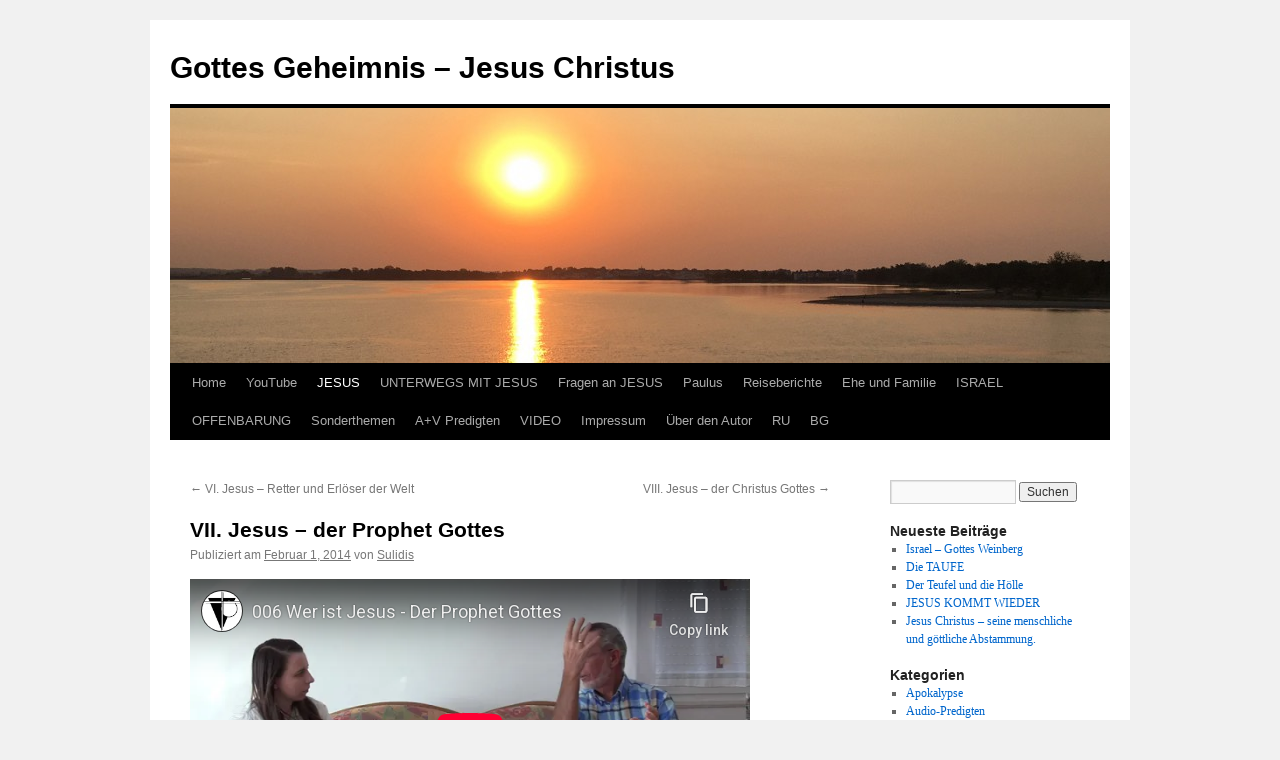

--- FILE ---
content_type: text/html; charset=UTF-8
request_url: https://gottesgeheimnis.net/2014/02/01/iv-jesus-der-prophet-gottes/
body_size: 16860
content:
<!DOCTYPE html>
<html lang="de">
<head>
<meta charset="UTF-8" />
<title>
VII.  Jesus – der Prophet Gottes | Gottes Geheimnis &#8211; Jesus Christus	</title>
<link rel="profile" href="https://gmpg.org/xfn/11" />
<link rel="stylesheet" type="text/css" media="all" href="https://gottesgeheimnis.net/wp-content/themes/twentyten/style.css?ver=20240716" />
<link rel="pingback" href="https://gottesgeheimnis.net/xmlrpc.php">
<meta name='robots' content='max-image-preview:large' />
<link rel='dns-prefetch' href='//stats.wp.com' />
<link rel="alternate" type="application/rss+xml" title="Gottes Geheimnis - Jesus Christus &raquo; Feed" href="https://gottesgeheimnis.net/feed/" />
<link rel="alternate" type="application/rss+xml" title="Gottes Geheimnis - Jesus Christus &raquo; Kommentar-Feed" href="https://gottesgeheimnis.net/comments/feed/" />
<link rel="alternate" type="application/rss+xml" title="Gottes Geheimnis - Jesus Christus &raquo; VII.  Jesus – der Prophet Gottes-Kommentar-Feed" href="https://gottesgeheimnis.net/2014/02/01/iv-jesus-der-prophet-gottes/feed/" />
<script type="text/javascript">
/* <![CDATA[ */
window._wpemojiSettings = {"baseUrl":"https:\/\/s.w.org\/images\/core\/emoji\/15.0.3\/72x72\/","ext":".png","svgUrl":"https:\/\/s.w.org\/images\/core\/emoji\/15.0.3\/svg\/","svgExt":".svg","source":{"concatemoji":"https:\/\/gottesgeheimnis.net\/wp-includes\/js\/wp-emoji-release.min.js?ver=6.6.4"}};
/*! This file is auto-generated */
!function(i,n){var o,s,e;function c(e){try{var t={supportTests:e,timestamp:(new Date).valueOf()};sessionStorage.setItem(o,JSON.stringify(t))}catch(e){}}function p(e,t,n){e.clearRect(0,0,e.canvas.width,e.canvas.height),e.fillText(t,0,0);var t=new Uint32Array(e.getImageData(0,0,e.canvas.width,e.canvas.height).data),r=(e.clearRect(0,0,e.canvas.width,e.canvas.height),e.fillText(n,0,0),new Uint32Array(e.getImageData(0,0,e.canvas.width,e.canvas.height).data));return t.every(function(e,t){return e===r[t]})}function u(e,t,n){switch(t){case"flag":return n(e,"\ud83c\udff3\ufe0f\u200d\u26a7\ufe0f","\ud83c\udff3\ufe0f\u200b\u26a7\ufe0f")?!1:!n(e,"\ud83c\uddfa\ud83c\uddf3","\ud83c\uddfa\u200b\ud83c\uddf3")&&!n(e,"\ud83c\udff4\udb40\udc67\udb40\udc62\udb40\udc65\udb40\udc6e\udb40\udc67\udb40\udc7f","\ud83c\udff4\u200b\udb40\udc67\u200b\udb40\udc62\u200b\udb40\udc65\u200b\udb40\udc6e\u200b\udb40\udc67\u200b\udb40\udc7f");case"emoji":return!n(e,"\ud83d\udc26\u200d\u2b1b","\ud83d\udc26\u200b\u2b1b")}return!1}function f(e,t,n){var r="undefined"!=typeof WorkerGlobalScope&&self instanceof WorkerGlobalScope?new OffscreenCanvas(300,150):i.createElement("canvas"),a=r.getContext("2d",{willReadFrequently:!0}),o=(a.textBaseline="top",a.font="600 32px Arial",{});return e.forEach(function(e){o[e]=t(a,e,n)}),o}function t(e){var t=i.createElement("script");t.src=e,t.defer=!0,i.head.appendChild(t)}"undefined"!=typeof Promise&&(o="wpEmojiSettingsSupports",s=["flag","emoji"],n.supports={everything:!0,everythingExceptFlag:!0},e=new Promise(function(e){i.addEventListener("DOMContentLoaded",e,{once:!0})}),new Promise(function(t){var n=function(){try{var e=JSON.parse(sessionStorage.getItem(o));if("object"==typeof e&&"number"==typeof e.timestamp&&(new Date).valueOf()<e.timestamp+604800&&"object"==typeof e.supportTests)return e.supportTests}catch(e){}return null}();if(!n){if("undefined"!=typeof Worker&&"undefined"!=typeof OffscreenCanvas&&"undefined"!=typeof URL&&URL.createObjectURL&&"undefined"!=typeof Blob)try{var e="postMessage("+f.toString()+"("+[JSON.stringify(s),u.toString(),p.toString()].join(",")+"));",r=new Blob([e],{type:"text/javascript"}),a=new Worker(URL.createObjectURL(r),{name:"wpTestEmojiSupports"});return void(a.onmessage=function(e){c(n=e.data),a.terminate(),t(n)})}catch(e){}c(n=f(s,u,p))}t(n)}).then(function(e){for(var t in e)n.supports[t]=e[t],n.supports.everything=n.supports.everything&&n.supports[t],"flag"!==t&&(n.supports.everythingExceptFlag=n.supports.everythingExceptFlag&&n.supports[t]);n.supports.everythingExceptFlag=n.supports.everythingExceptFlag&&!n.supports.flag,n.DOMReady=!1,n.readyCallback=function(){n.DOMReady=!0}}).then(function(){return e}).then(function(){var e;n.supports.everything||(n.readyCallback(),(e=n.source||{}).concatemoji?t(e.concatemoji):e.wpemoji&&e.twemoji&&(t(e.twemoji),t(e.wpemoji)))}))}((window,document),window._wpemojiSettings);
/* ]]> */
</script>
<style id='wp-emoji-styles-inline-css' type='text/css'>

	img.wp-smiley, img.emoji {
		display: inline !important;
		border: none !important;
		box-shadow: none !important;
		height: 1em !important;
		width: 1em !important;
		margin: 0 0.07em !important;
		vertical-align: -0.1em !important;
		background: none !important;
		padding: 0 !important;
	}
</style>
<link rel='stylesheet' id='wp-block-library-css' href='https://gottesgeheimnis.net/wp-includes/css/dist/block-library/style.min.css?ver=6.6.4' type='text/css' media='all' />
<style id='wp-block-library-theme-inline-css' type='text/css'>
.wp-block-audio :where(figcaption){color:#555;font-size:13px;text-align:center}.is-dark-theme .wp-block-audio :where(figcaption){color:#ffffffa6}.wp-block-audio{margin:0 0 1em}.wp-block-code{border:1px solid #ccc;border-radius:4px;font-family:Menlo,Consolas,monaco,monospace;padding:.8em 1em}.wp-block-embed :where(figcaption){color:#555;font-size:13px;text-align:center}.is-dark-theme .wp-block-embed :where(figcaption){color:#ffffffa6}.wp-block-embed{margin:0 0 1em}.blocks-gallery-caption{color:#555;font-size:13px;text-align:center}.is-dark-theme .blocks-gallery-caption{color:#ffffffa6}:root :where(.wp-block-image figcaption){color:#555;font-size:13px;text-align:center}.is-dark-theme :root :where(.wp-block-image figcaption){color:#ffffffa6}.wp-block-image{margin:0 0 1em}.wp-block-pullquote{border-bottom:4px solid;border-top:4px solid;color:currentColor;margin-bottom:1.75em}.wp-block-pullquote cite,.wp-block-pullquote footer,.wp-block-pullquote__citation{color:currentColor;font-size:.8125em;font-style:normal;text-transform:uppercase}.wp-block-quote{border-left:.25em solid;margin:0 0 1.75em;padding-left:1em}.wp-block-quote cite,.wp-block-quote footer{color:currentColor;font-size:.8125em;font-style:normal;position:relative}.wp-block-quote.has-text-align-right{border-left:none;border-right:.25em solid;padding-left:0;padding-right:1em}.wp-block-quote.has-text-align-center{border:none;padding-left:0}.wp-block-quote.is-large,.wp-block-quote.is-style-large,.wp-block-quote.is-style-plain{border:none}.wp-block-search .wp-block-search__label{font-weight:700}.wp-block-search__button{border:1px solid #ccc;padding:.375em .625em}:where(.wp-block-group.has-background){padding:1.25em 2.375em}.wp-block-separator.has-css-opacity{opacity:.4}.wp-block-separator{border:none;border-bottom:2px solid;margin-left:auto;margin-right:auto}.wp-block-separator.has-alpha-channel-opacity{opacity:1}.wp-block-separator:not(.is-style-wide):not(.is-style-dots){width:100px}.wp-block-separator.has-background:not(.is-style-dots){border-bottom:none;height:1px}.wp-block-separator.has-background:not(.is-style-wide):not(.is-style-dots){height:2px}.wp-block-table{margin:0 0 1em}.wp-block-table td,.wp-block-table th{word-break:normal}.wp-block-table :where(figcaption){color:#555;font-size:13px;text-align:center}.is-dark-theme .wp-block-table :where(figcaption){color:#ffffffa6}.wp-block-video :where(figcaption){color:#555;font-size:13px;text-align:center}.is-dark-theme .wp-block-video :where(figcaption){color:#ffffffa6}.wp-block-video{margin:0 0 1em}:root :where(.wp-block-template-part.has-background){margin-bottom:0;margin-top:0;padding:1.25em 2.375em}
</style>
<link rel='stylesheet' id='mediaelement-css' href='https://gottesgeheimnis.net/wp-includes/js/mediaelement/mediaelementplayer-legacy.min.css?ver=4.2.17' type='text/css' media='all' />
<link rel='stylesheet' id='wp-mediaelement-css' href='https://gottesgeheimnis.net/wp-includes/js/mediaelement/wp-mediaelement.min.css?ver=6.6.4' type='text/css' media='all' />
<style id='jetpack-sharing-buttons-style-inline-css' type='text/css'>
.jetpack-sharing-buttons__services-list{display:flex;flex-direction:row;flex-wrap:wrap;gap:0;list-style-type:none;margin:5px;padding:0}.jetpack-sharing-buttons__services-list.has-small-icon-size{font-size:12px}.jetpack-sharing-buttons__services-list.has-normal-icon-size{font-size:16px}.jetpack-sharing-buttons__services-list.has-large-icon-size{font-size:24px}.jetpack-sharing-buttons__services-list.has-huge-icon-size{font-size:36px}@media print{.jetpack-sharing-buttons__services-list{display:none!important}}.editor-styles-wrapper .wp-block-jetpack-sharing-buttons{gap:0;padding-inline-start:0}ul.jetpack-sharing-buttons__services-list.has-background{padding:1.25em 2.375em}
</style>
<style id='classic-theme-styles-inline-css' type='text/css'>
/*! This file is auto-generated */
.wp-block-button__link{color:#fff;background-color:#32373c;border-radius:9999px;box-shadow:none;text-decoration:none;padding:calc(.667em + 2px) calc(1.333em + 2px);font-size:1.125em}.wp-block-file__button{background:#32373c;color:#fff;text-decoration:none}
</style>
<style id='global-styles-inline-css' type='text/css'>
:root{--wp--preset--aspect-ratio--square: 1;--wp--preset--aspect-ratio--4-3: 4/3;--wp--preset--aspect-ratio--3-4: 3/4;--wp--preset--aspect-ratio--3-2: 3/2;--wp--preset--aspect-ratio--2-3: 2/3;--wp--preset--aspect-ratio--16-9: 16/9;--wp--preset--aspect-ratio--9-16: 9/16;--wp--preset--color--black: #000;--wp--preset--color--cyan-bluish-gray: #abb8c3;--wp--preset--color--white: #fff;--wp--preset--color--pale-pink: #f78da7;--wp--preset--color--vivid-red: #cf2e2e;--wp--preset--color--luminous-vivid-orange: #ff6900;--wp--preset--color--luminous-vivid-amber: #fcb900;--wp--preset--color--light-green-cyan: #7bdcb5;--wp--preset--color--vivid-green-cyan: #00d084;--wp--preset--color--pale-cyan-blue: #8ed1fc;--wp--preset--color--vivid-cyan-blue: #0693e3;--wp--preset--color--vivid-purple: #9b51e0;--wp--preset--color--blue: #0066cc;--wp--preset--color--medium-gray: #666;--wp--preset--color--light-gray: #f1f1f1;--wp--preset--gradient--vivid-cyan-blue-to-vivid-purple: linear-gradient(135deg,rgba(6,147,227,1) 0%,rgb(155,81,224) 100%);--wp--preset--gradient--light-green-cyan-to-vivid-green-cyan: linear-gradient(135deg,rgb(122,220,180) 0%,rgb(0,208,130) 100%);--wp--preset--gradient--luminous-vivid-amber-to-luminous-vivid-orange: linear-gradient(135deg,rgba(252,185,0,1) 0%,rgba(255,105,0,1) 100%);--wp--preset--gradient--luminous-vivid-orange-to-vivid-red: linear-gradient(135deg,rgba(255,105,0,1) 0%,rgb(207,46,46) 100%);--wp--preset--gradient--very-light-gray-to-cyan-bluish-gray: linear-gradient(135deg,rgb(238,238,238) 0%,rgb(169,184,195) 100%);--wp--preset--gradient--cool-to-warm-spectrum: linear-gradient(135deg,rgb(74,234,220) 0%,rgb(151,120,209) 20%,rgb(207,42,186) 40%,rgb(238,44,130) 60%,rgb(251,105,98) 80%,rgb(254,248,76) 100%);--wp--preset--gradient--blush-light-purple: linear-gradient(135deg,rgb(255,206,236) 0%,rgb(152,150,240) 100%);--wp--preset--gradient--blush-bordeaux: linear-gradient(135deg,rgb(254,205,165) 0%,rgb(254,45,45) 50%,rgb(107,0,62) 100%);--wp--preset--gradient--luminous-dusk: linear-gradient(135deg,rgb(255,203,112) 0%,rgb(199,81,192) 50%,rgb(65,88,208) 100%);--wp--preset--gradient--pale-ocean: linear-gradient(135deg,rgb(255,245,203) 0%,rgb(182,227,212) 50%,rgb(51,167,181) 100%);--wp--preset--gradient--electric-grass: linear-gradient(135deg,rgb(202,248,128) 0%,rgb(113,206,126) 100%);--wp--preset--gradient--midnight: linear-gradient(135deg,rgb(2,3,129) 0%,rgb(40,116,252) 100%);--wp--preset--font-size--small: 13px;--wp--preset--font-size--medium: 20px;--wp--preset--font-size--large: 36px;--wp--preset--font-size--x-large: 42px;--wp--preset--spacing--20: 0.44rem;--wp--preset--spacing--30: 0.67rem;--wp--preset--spacing--40: 1rem;--wp--preset--spacing--50: 1.5rem;--wp--preset--spacing--60: 2.25rem;--wp--preset--spacing--70: 3.38rem;--wp--preset--spacing--80: 5.06rem;--wp--preset--shadow--natural: 6px 6px 9px rgba(0, 0, 0, 0.2);--wp--preset--shadow--deep: 12px 12px 50px rgba(0, 0, 0, 0.4);--wp--preset--shadow--sharp: 6px 6px 0px rgba(0, 0, 0, 0.2);--wp--preset--shadow--outlined: 6px 6px 0px -3px rgba(255, 255, 255, 1), 6px 6px rgba(0, 0, 0, 1);--wp--preset--shadow--crisp: 6px 6px 0px rgba(0, 0, 0, 1);}:where(.is-layout-flex){gap: 0.5em;}:where(.is-layout-grid){gap: 0.5em;}body .is-layout-flex{display: flex;}.is-layout-flex{flex-wrap: wrap;align-items: center;}.is-layout-flex > :is(*, div){margin: 0;}body .is-layout-grid{display: grid;}.is-layout-grid > :is(*, div){margin: 0;}:where(.wp-block-columns.is-layout-flex){gap: 2em;}:where(.wp-block-columns.is-layout-grid){gap: 2em;}:where(.wp-block-post-template.is-layout-flex){gap: 1.25em;}:where(.wp-block-post-template.is-layout-grid){gap: 1.25em;}.has-black-color{color: var(--wp--preset--color--black) !important;}.has-cyan-bluish-gray-color{color: var(--wp--preset--color--cyan-bluish-gray) !important;}.has-white-color{color: var(--wp--preset--color--white) !important;}.has-pale-pink-color{color: var(--wp--preset--color--pale-pink) !important;}.has-vivid-red-color{color: var(--wp--preset--color--vivid-red) !important;}.has-luminous-vivid-orange-color{color: var(--wp--preset--color--luminous-vivid-orange) !important;}.has-luminous-vivid-amber-color{color: var(--wp--preset--color--luminous-vivid-amber) !important;}.has-light-green-cyan-color{color: var(--wp--preset--color--light-green-cyan) !important;}.has-vivid-green-cyan-color{color: var(--wp--preset--color--vivid-green-cyan) !important;}.has-pale-cyan-blue-color{color: var(--wp--preset--color--pale-cyan-blue) !important;}.has-vivid-cyan-blue-color{color: var(--wp--preset--color--vivid-cyan-blue) !important;}.has-vivid-purple-color{color: var(--wp--preset--color--vivid-purple) !important;}.has-black-background-color{background-color: var(--wp--preset--color--black) !important;}.has-cyan-bluish-gray-background-color{background-color: var(--wp--preset--color--cyan-bluish-gray) !important;}.has-white-background-color{background-color: var(--wp--preset--color--white) !important;}.has-pale-pink-background-color{background-color: var(--wp--preset--color--pale-pink) !important;}.has-vivid-red-background-color{background-color: var(--wp--preset--color--vivid-red) !important;}.has-luminous-vivid-orange-background-color{background-color: var(--wp--preset--color--luminous-vivid-orange) !important;}.has-luminous-vivid-amber-background-color{background-color: var(--wp--preset--color--luminous-vivid-amber) !important;}.has-light-green-cyan-background-color{background-color: var(--wp--preset--color--light-green-cyan) !important;}.has-vivid-green-cyan-background-color{background-color: var(--wp--preset--color--vivid-green-cyan) !important;}.has-pale-cyan-blue-background-color{background-color: var(--wp--preset--color--pale-cyan-blue) !important;}.has-vivid-cyan-blue-background-color{background-color: var(--wp--preset--color--vivid-cyan-blue) !important;}.has-vivid-purple-background-color{background-color: var(--wp--preset--color--vivid-purple) !important;}.has-black-border-color{border-color: var(--wp--preset--color--black) !important;}.has-cyan-bluish-gray-border-color{border-color: var(--wp--preset--color--cyan-bluish-gray) !important;}.has-white-border-color{border-color: var(--wp--preset--color--white) !important;}.has-pale-pink-border-color{border-color: var(--wp--preset--color--pale-pink) !important;}.has-vivid-red-border-color{border-color: var(--wp--preset--color--vivid-red) !important;}.has-luminous-vivid-orange-border-color{border-color: var(--wp--preset--color--luminous-vivid-orange) !important;}.has-luminous-vivid-amber-border-color{border-color: var(--wp--preset--color--luminous-vivid-amber) !important;}.has-light-green-cyan-border-color{border-color: var(--wp--preset--color--light-green-cyan) !important;}.has-vivid-green-cyan-border-color{border-color: var(--wp--preset--color--vivid-green-cyan) !important;}.has-pale-cyan-blue-border-color{border-color: var(--wp--preset--color--pale-cyan-blue) !important;}.has-vivid-cyan-blue-border-color{border-color: var(--wp--preset--color--vivid-cyan-blue) !important;}.has-vivid-purple-border-color{border-color: var(--wp--preset--color--vivid-purple) !important;}.has-vivid-cyan-blue-to-vivid-purple-gradient-background{background: var(--wp--preset--gradient--vivid-cyan-blue-to-vivid-purple) !important;}.has-light-green-cyan-to-vivid-green-cyan-gradient-background{background: var(--wp--preset--gradient--light-green-cyan-to-vivid-green-cyan) !important;}.has-luminous-vivid-amber-to-luminous-vivid-orange-gradient-background{background: var(--wp--preset--gradient--luminous-vivid-amber-to-luminous-vivid-orange) !important;}.has-luminous-vivid-orange-to-vivid-red-gradient-background{background: var(--wp--preset--gradient--luminous-vivid-orange-to-vivid-red) !important;}.has-very-light-gray-to-cyan-bluish-gray-gradient-background{background: var(--wp--preset--gradient--very-light-gray-to-cyan-bluish-gray) !important;}.has-cool-to-warm-spectrum-gradient-background{background: var(--wp--preset--gradient--cool-to-warm-spectrum) !important;}.has-blush-light-purple-gradient-background{background: var(--wp--preset--gradient--blush-light-purple) !important;}.has-blush-bordeaux-gradient-background{background: var(--wp--preset--gradient--blush-bordeaux) !important;}.has-luminous-dusk-gradient-background{background: var(--wp--preset--gradient--luminous-dusk) !important;}.has-pale-ocean-gradient-background{background: var(--wp--preset--gradient--pale-ocean) !important;}.has-electric-grass-gradient-background{background: var(--wp--preset--gradient--electric-grass) !important;}.has-midnight-gradient-background{background: var(--wp--preset--gradient--midnight) !important;}.has-small-font-size{font-size: var(--wp--preset--font-size--small) !important;}.has-medium-font-size{font-size: var(--wp--preset--font-size--medium) !important;}.has-large-font-size{font-size: var(--wp--preset--font-size--large) !important;}.has-x-large-font-size{font-size: var(--wp--preset--font-size--x-large) !important;}
:where(.wp-block-post-template.is-layout-flex){gap: 1.25em;}:where(.wp-block-post-template.is-layout-grid){gap: 1.25em;}
:where(.wp-block-columns.is-layout-flex){gap: 2em;}:where(.wp-block-columns.is-layout-grid){gap: 2em;}
:root :where(.wp-block-pullquote){font-size: 1.5em;line-height: 1.6;}
</style>
<link rel='stylesheet' id='menu-image-css' href='https://gottesgeheimnis.net/wp-content/plugins/menu-image/includes/css/menu-image.css?ver=3.13' type='text/css' media='all' />
<link rel='stylesheet' id='dashicons-css' href='https://gottesgeheimnis.net/wp-includes/css/dashicons.min.css?ver=6.6.4' type='text/css' media='all' />
<link rel='stylesheet' id='toc-screen-css' href='https://gottesgeheimnis.net/wp-content/plugins/table-of-contents-plus/screen.min.css?ver=2411.1' type='text/css' media='all' />
<link rel='stylesheet' id='twentyten-block-style-css' href='https://gottesgeheimnis.net/wp-content/themes/twentyten/blocks.css?ver=20230627' type='text/css' media='all' />
<script type="text/javascript" src="https://gottesgeheimnis.net/wp-includes/js/jquery/jquery.min.js?ver=3.7.1" id="jquery-core-js"></script>
<script type="text/javascript" src="https://gottesgeheimnis.net/wp-includes/js/jquery/jquery-migrate.min.js?ver=3.4.1" id="jquery-migrate-js"></script>
<link rel="https://api.w.org/" href="https://gottesgeheimnis.net/wp-json/" /><link rel="alternate" title="JSON" type="application/json" href="https://gottesgeheimnis.net/wp-json/wp/v2/posts/258" /><link rel="EditURI" type="application/rsd+xml" title="RSD" href="https://gottesgeheimnis.net/xmlrpc.php?rsd" />
<meta name="generator" content="WordPress 6.6.4" />
<link rel="canonical" href="https://gottesgeheimnis.net/2014/02/01/iv-jesus-der-prophet-gottes/" />
<link rel='shortlink' href='https://gottesgeheimnis.net/?p=258' />
<link rel="alternate" title="oEmbed (JSON)" type="application/json+oembed" href="https://gottesgeheimnis.net/wp-json/oembed/1.0/embed?url=https%3A%2F%2Fgottesgeheimnis.net%2F2014%2F02%2F01%2Fiv-jesus-der-prophet-gottes%2F" />
<link rel="alternate" title="oEmbed (XML)" type="text/xml+oembed" href="https://gottesgeheimnis.net/wp-json/oembed/1.0/embed?url=https%3A%2F%2Fgottesgeheimnis.net%2F2014%2F02%2F01%2Fiv-jesus-der-prophet-gottes%2F&#038;format=xml" />
	<style>img#wpstats{display:none}</style>
		</head>

<body class="post-template-default single single-post postid-258 single-format-standard">
<div id="wrapper" class="hfeed">
	<div id="header">
		<div id="masthead">
			<div id="branding" role="banner">
								<div id="site-title">
					<span>
						<a href="https://gottesgeheimnis.net/" rel="home">Gottes Geheimnis &#8211; Jesus Christus</a>
					</span>
				</div>
				<div id="site-description"></div>

				<img src="https://gottesgeheimnis.net/wp-content/uploads/2014/02/cropped-Sonnenaufgang-ueber-Keramoti-2-IMG_14371.jpg" width="940" height="255" alt="Gottes Geheimnis &#8211; Jesus Christus" srcset="https://gottesgeheimnis.net/wp-content/uploads/2014/02/cropped-Sonnenaufgang-ueber-Keramoti-2-IMG_14371.jpg 940w, https://gottesgeheimnis.net/wp-content/uploads/2014/02/cropped-Sonnenaufgang-ueber-Keramoti-2-IMG_14371-300x81.jpg 300w, https://gottesgeheimnis.net/wp-content/uploads/2014/02/cropped-Sonnenaufgang-ueber-Keramoti-2-IMG_14371-768x208.jpg 768w" sizes="(max-width: 940px) 100vw, 940px" decoding="async" fetchpriority="high" />			</div><!-- #branding -->

			<div id="access" role="navigation">
								<div class="skip-link screen-reader-text"><a href="#content">Zum Inhalt springen</a></div>
				<div class="menu-header"><ul id="menu-hauptmenue" class="menu"><li id="menu-item-5314" class="menu-item menu-item-type-custom menu-item-object-custom menu-item-home menu-item-5314"><a href="http://gottesgeheimnis.net/">Home</a></li>
<li id="menu-item-5380" class="menu-item menu-item-type-custom menu-item-object-custom menu-item-5380"><a href="https://www.youtube.com/channel/UCaJBVCs7eO67f92K1wKwNQw">YouTube</a></li>
<li id="menu-item-5315" class="menu-item menu-item-type-custom menu-item-object-custom current-menu-ancestor menu-item-has-children menu-item-5315"><a href="http://gottesgeheimnis.net/category/jesus/">JESUS</a>
<ul class="sub-menu">
	<li id="menu-item-5628" class="menu-item menu-item-type-post_type menu-item-object-page current-menu-ancestor current-menu-parent current_page_parent current_page_ancestor menu-item-has-children menu-item-5628"><a title="http://gottesgeheimnis.net/wer-ist-jesus/" href="https://gottesgeheimnis.net/wer-ist-jesus/">Wer ist Jesus?</a>
	<ul class="sub-menu">
		<li id="menu-item-5350" class="menu-item menu-item-type-custom menu-item-object-custom menu-item-5350"><a href="http://gottesgeheimnis.net/2013/08/03/das-geheimnis-gottes-jesus-christus/">Gottes Geheimnis – Jesus Christus</a></li>
		<li id="menu-item-5351" class="menu-item menu-item-type-custom menu-item-object-custom menu-item-5351"><a href="http://gottesgeheimnis.net/2013/10/05/i-jesus-der-sohn-gottes-und-dem-vater-wesensgleich/">I. Jesus – der Sohn Gottes</a></li>
		<li id="menu-item-5352" class="menu-item menu-item-type-custom menu-item-object-custom menu-item-5352"><a href="http://gottesgeheimnis.net/2013/10/11/ii-jesus-der-verheissene-und-geoffenbarte-sohn-des-menschen/">II. Jesus – der Menschensohn</a></li>
		<li id="menu-item-5353" class="menu-item menu-item-type-custom menu-item-object-custom menu-item-5353"><a href="http://gottesgeheimnis.net/2013/10/16/iii-jesus-der-knecht-gottes/">III. Jesus – der Knecht Gottes</a></li>
		<li id="menu-item-5354" class="menu-item menu-item-type-custom menu-item-object-custom menu-item-5354"><a href="http://gottesgeheimnis.net/2013/11/12/iv-jesus-das-lamm-gottes/">IV. Jesus – das Lamm Gottes</a></li>
		<li id="menu-item-5355" class="menu-item menu-item-type-custom menu-item-object-custom menu-item-5355"><a href="http://gottesgeheimnis.net/2013/11/22/v-jesus-der-gute-hirte/">V. Jesus – der Gute Hirte</a></li>
		<li id="menu-item-5356" class="menu-item menu-item-type-custom menu-item-object-custom menu-item-5356"><a href="http://gottesgeheimnis.net/2014/01/31/vi-jesus-retter-und-erloeser-der-welt/">VI. Jesus – Retter und Erlöser der Welt</a></li>
		<li id="menu-item-5357" class="menu-item menu-item-type-custom menu-item-object-custom current-menu-item menu-item-5357"><a href="http://gottesgeheimnis.net/2014/02/01/iv-jesus-der-prophet-gottes/" aria-current="page">VII. Jesus – der Prophet Gottes</a></li>
		<li id="menu-item-5358" class="menu-item menu-item-type-custom menu-item-object-custom menu-item-5358"><a href="http://gottesgeheimnis.net/2014/02/05/viii-jesus-der-christus-gottes/">VIII. Jesus – der Christus Gottes</a></li>
		<li id="menu-item-5359" class="menu-item menu-item-type-custom menu-item-object-custom menu-item-5359"><a href="http://gottesgeheimnis.net/2014/06/25/ix-jesus-der-wahre-hohepriester-gottes/">IX. Jesus – der wahre Hohepriester Gottes</a></li>
		<li id="menu-item-5360" class="menu-item menu-item-type-custom menu-item-object-custom menu-item-5360"><a href="http://gottesgeheimnis.net/2014/07/11/x-jesus-der-koenig-aller-koenige/">X. Jesus – der König aller Könige</a></li>
		<li id="menu-item-5361" class="menu-item menu-item-type-custom menu-item-object-custom menu-item-5361"><a href="http://gottesgeheimnis.net/2014/07/29/xi-jesus-herr-aller-herren/">XI. Jesus – HERR aller Herren</a></li>
		<li id="menu-item-5362" class="menu-item menu-item-type-custom menu-item-object-custom menu-item-5362"><a href="http://gottesgeheimnis.net/2014/08/18/xii-jesus-richter-der-welt/">XII. Jesus – Richter der Welt</a></li>
	</ul>
</li>
	<li id="menu-item-5376" class="menu-item menu-item-type-custom menu-item-object-custom menu-item-has-children menu-item-5376"><a href="http://gottesgeheimnis.net/category/aus-dem-leben-von-jesus/">Aus dem Leben von Jesus</a>
	<ul class="sub-menu">
		<li id="menu-item-5378" class="menu-item menu-item-type-custom menu-item-object-custom menu-item-5378"><a href="http://gottesgeheimnis.net/2018/02/10/hatte-jesus-eine-familie/">Hatte Jesus eine Familie?</a></li>
	</ul>
</li>
	<li id="menu-item-5375" class="menu-item menu-item-type-custom menu-item-object-custom menu-item-5375"><a href="http://gottesgeheimnis.net/2014/03/21/erloesung-durch-jesus-christus/">Erlösung durch Jesus Christus</a></li>
	<li id="menu-item-5372" class="menu-item menu-item-type-custom menu-item-object-custom menu-item-5372"><a href="http://gottesgeheimnis.net/category/verordnungen-von-jesus/">Verordnungen von Jesus</a></li>
	<li id="menu-item-5438" class="menu-item menu-item-type-custom menu-item-object-custom menu-item-5438"><a href="http://gottesgeheimnis.net/2013/11/04/die-taufe-wie-sie-die-juenger-von-jesus-gelehrt-und-praktiziert-haben/">Die TAUFE</a></li>
	<li id="menu-item-5365" class="menu-item menu-item-type-custom menu-item-object-custom menu-item-5365"><a href="http://gottesgeheimnis.net/2015/01/19/jesus-und-das-gesetz/">Jesus und das Gesetz</a></li>
	<li id="menu-item-5366" class="menu-item menu-item-type-custom menu-item-object-custom menu-item-5366"><a href="http://gottesgeheimnis.net/2014/12/03/die-seligpreisungen-jesu/">Seligpreisungen</a></li>
	<li id="menu-item-5329" class="menu-item menu-item-type-custom menu-item-object-custom menu-item-5329"><a href="http://gottesgeheimnis.net/2022/11/23/jesus-kommt-wieder-2/">Jesus kommt wieder</a></li>
</ul>
</li>
<li id="menu-item-5331" class="menu-item menu-item-type-custom menu-item-object-custom menu-item-has-children menu-item-5331"><a href="http://gottesgeheimnis.net/category/aus-dem-leben-jesu/">UNTERWEGS MIT JESUS</a>
<ul class="sub-menu">
	<li id="menu-item-5332" class="menu-item menu-item-type-custom menu-item-object-custom menu-item-5332"><a href="http://gottesgeheimnis.net/2017/01/08/unterwegs-mit-jesus-kapitel-1-die-kindheit-von-jesus/">1. Kapitel &#8211; Kindheit Jesu</a></li>
	<li id="menu-item-5333" class="menu-item menu-item-type-custom menu-item-object-custom menu-item-5333"><a href="http://gottesgeheimnis.net/2017/01/08/unterwegs-mit-jesus-kapitel-2-die-vorbereitung-zum-dienst/">2. Kapitel &#8211; Vorbereitung zum Dienst</a></li>
	<li id="menu-item-5334" class="menu-item menu-item-type-custom menu-item-object-custom menu-item-5334"><a href="http://gottesgeheimnis.net/2017/01/09/unterwegs-mit-jesus-kapitel-3-die-erste-dienstperiode-in-galilaea/">3. Kapitel &#8211; Jesus in Galiläa</a></li>
	<li id="menu-item-5363" class="menu-item menu-item-type-custom menu-item-object-custom menu-item-5363"><a href="http://gottesgeheimnis.net/2017/01/14/unterwegs-mit-jesus-kapitel-4-die-zweite-dienstperiode-jesus-in-jerusalem-judaea-und-samarien/">4. Kapitel &#8211; Der erste Jerusalembesuch</a></li>
	<li id="menu-item-5364" class="menu-item menu-item-type-custom menu-item-object-custom menu-item-5364"><a href="http://gottesgeheimnis.net/2017/01/14/unterwegs-mit-jesus-kapitel-5-die-dritte-dienstperiode-in-galilaea/">5. Kapitel &#8211; Jesu Wirken in Galiläa</a></li>
	<li id="menu-item-5373" class="menu-item menu-item-type-custom menu-item-object-custom menu-item-5373"><a href="http://gottesgeheimnis.net/2017/02/01/3308/">6. Kapitel &#8211; Beziehung zum Vater</a></li>
	<li id="menu-item-5374" class="menu-item menu-item-type-custom menu-item-object-custom menu-item-5374"><a href="http://gottesgeheimnis.net/2017/02/01/kapitel-7-die-fuenfte-dienstperiode-in-galilaea/">7. Kapitel &#8211; Jesu Wirken in Galiläa und Dekapolis</a></li>
	<li id="menu-item-5415" class="menu-item menu-item-type-custom menu-item-object-custom menu-item-5415"><a href="http://gottesgeheimnis.net/2020/06/09/8-kapitel-die-sechste-dienstperiode-aufbruch-nach-judaea/">8. Kapitel &#8211; Aufbruch nach Judäa</a></li>
	<li id="menu-item-5416" class="menu-item menu-item-type-custom menu-item-object-custom menu-item-5416"><a href="http://gottesgeheimnis.net/2020/06/09/9-kapitel-die-siebte-dienstperiode-jesus-in-jerusalem-und-judaea/">9. Kapitel – Jesus in Jerusalem und Judäa</a></li>
	<li id="menu-item-5417" class="menu-item menu-item-type-custom menu-item-object-custom menu-item-5417"><a href="http://gottesgeheimnis.net/2020/05/30/10-kapitel-die-passionswoche-jesus-in-jerusalem/">10. Kapitel – Die Passionswoche</a></li>
	<li id="menu-item-5419" class="menu-item menu-item-type-custom menu-item-object-custom menu-item-5419"><a href="http://gottesgeheimnis.net/2021/03/13/11-kapitel-gefangennahme-prozess-kreuzigung-und-grablegung/">11. Kapitel &#8211; Gefangennahme, Prozess, Kreuzigung, Grablegung</a></li>
	<li id="menu-item-5377" class="menu-item menu-item-type-custom menu-item-object-custom menu-item-5377"><a href="http://gottesgeheimnis.net/2017/04/15/die-tatsache-der-auferstehung-von-jesus/">12. Kapitel &#8211; Auferstehung</a></li>
	<li id="menu-item-5379" class="menu-item menu-item-type-custom menu-item-object-custom menu-item-5379"><a href="http://gottesgeheimnis.net/2020/07/09/12-kapitel-die-erhoehung-von-jesus-christus-2/">13. Kapitel &#8211; Erhöhung von Jesus</a></li>
</ul>
</li>
<li id="menu-item-5430" class="menu-item menu-item-type-custom menu-item-object-custom menu-item-has-children menu-item-5430"><a href="http://gottesgeheimnis.net/category/fragen-an-jesus/">Fragen an JESUS</a>
<ul class="sub-menu">
	<li id="menu-item-6201" class="menu-item menu-item-type-custom menu-item-object-custom menu-item-6201"><a href="https://gottesgeheimnis.net/2024/09/25/fragen-an-jesus-fragen-1-25/">Fragen an Jesus: 1-10</a></li>
	<li id="menu-item-6226" class="menu-item menu-item-type-custom menu-item-object-custom menu-item-6226"><a href="https://gottesgeheimnis.net/2024/09/25/fragen-an-jesus-fragen-11-20/">Fragen an Jesus: 11-20</a></li>
	<li id="menu-item-6265" class="menu-item menu-item-type-custom menu-item-object-custom menu-item-6265"><a href="https://gottesgeheimnis.net/2024/09/25/fragen-an-jesus-fragen-21-25/">Fragen an Jesus: 21-30</a></li>
	<li id="menu-item-6332" class="menu-item menu-item-type-custom menu-item-object-custom menu-item-6332"><a href="https://gottesgeheimnis.net/2024/09/26/fragen-an-jesus-fragen-31-40/">Fragen an Jesus: 31-40</a></li>
	<li id="menu-item-6335" class="menu-item menu-item-type-custom menu-item-object-custom menu-item-6335"><a href="https://gottesgeheimnis.net/2024/09/26/fragen-an-jesus-fragen-41-50/">Fragen an Jesus: 41-50</a></li>
</ul>
</li>
<li id="menu-item-5316" class="menu-item menu-item-type-custom menu-item-object-custom menu-item-has-children menu-item-5316"><a href="http://gottesgeheimnis.net/category/paulus/">Paulus</a>
<ul class="sub-menu">
	<li id="menu-item-5367" class="menu-item menu-item-type-custom menu-item-object-custom menu-item-has-children menu-item-5367"><a href="http://gottesgeheimnis.net/2016/01/09/einleitung/">Vom Traditionalisten zum Evangelisten</a>
	<ul class="sub-menu">
		<li id="menu-item-5368" class="menu-item menu-item-type-custom menu-item-object-custom menu-item-5368"><a href="http://gottesgeheimnis.net/2017/01/14/kapitel-1-tarsus-jerusalem/">Kapitel 1: Tarsus – Jerusalem</a></li>
		<li id="menu-item-5369" class="menu-item menu-item-type-custom menu-item-object-custom menu-item-5369"><a href="http://gottesgeheimnis.net/2017/01/14/kapitel-2-jerusalem-damaskus-jerusalem/">Kapitel 2: Jerusalem – Damaskus – Jerusalem</a></li>
		<li id="menu-item-5370" class="menu-item menu-item-type-custom menu-item-object-custom menu-item-5370"><a href="http://gottesgeheimnis.net/2017/01/14/kapitel-3-jerusalem-tarsus-antiochien-jerusalem/">Kapitel 3: Jerusalem – Tarsus – Antiochien – Jerusalem</a></li>
		<li id="menu-item-5371" class="menu-item menu-item-type-custom menu-item-object-custom menu-item-5371"><a href="http://gottesgeheimnis.net/2017/01/14/kapitel-4-die-1-missionsreise-2/">Kapitel 4: Die 1. Missionsreise</a></li>
	</ul>
</li>
	<li id="menu-item-5330" class="menu-item menu-item-type-custom menu-item-object-custom menu-item-home menu-item-has-children menu-item-5330"><a href="http://gottesgeheimnis.net/">Paulus &#8211; Reiseberichte</a>
	<ul class="sub-menu">
		<li id="menu-item-5324" class="menu-item menu-item-type-custom menu-item-object-custom menu-item-5324"><a href="http://gottesgeheimnis.net/2015/06/05/paulus-in-troja-alexandria/">Neuland: Troja/Alexandria – Philippi</a></li>
		<li id="menu-item-5323" class="menu-item menu-item-type-custom menu-item-object-custom menu-item-5323"><a href="http://gottesgeheimnis.net/2015/05/07/paulus-unterwegs-in-der-aegaeis/">Paulus unterwegs in der Ägäis</a></li>
		<li id="menu-item-5405" class="menu-item menu-item-type-custom menu-item-object-custom menu-item-5405"><a href="http://gottesgeheimnis.net/2017/08/24/war-der-apostel-paulus-auf-der-insel-thassos/">War Paulus auf der Insel Thassos?</a></li>
	</ul>
</li>
</ul>
</li>
<li id="menu-item-5346" class="menu-item menu-item-type-taxonomy menu-item-object-category menu-item-has-children menu-item-5346"><a href="https://gottesgeheimnis.net/category/reiseberichte/">Reiseberichte</a>
<ul class="sub-menu">
	<li id="menu-item-5317" class="menu-item menu-item-type-custom menu-item-object-custom menu-item-5317"><a href="http://gottesgeheimnis.net/2016/06/16/johannes-auf-der-insel-patmos/">Patmos – Insel der Offenbarung</a></li>
	<li id="menu-item-5318" class="menu-item menu-item-type-custom menu-item-object-custom menu-item-5318"><a href="http://gottesgeheimnis.net/2016/05/19/bulgarien-ein-land-zwischen-orient-und-okzident/">Bulgarien – ein Land zwischen Orient und Okzident</a></li>
	<li id="menu-item-5319" class="menu-item menu-item-type-custom menu-item-object-custom menu-item-5319"><a href="http://gottesgeheimnis.net/2016/05/04/reise-nach-georgien/">Georgien – Land der Ein- und Auswanderung</a></li>
	<li id="menu-item-5320" class="menu-item menu-item-type-custom menu-item-object-custom menu-item-5320"><a href="http://gottesgeheimnis.net/2016/03/13/die-2-reise-nach-tansania-flugfahrt-und-ankunft-in-kemondo/">Tansania – das Land am Viktoriasee</a></li>
	<li id="menu-item-5321" class="menu-item menu-item-type-custom menu-item-object-custom menu-item-5321"><a href="http://gottesgeheimnis.net/2015/06/30/reise-nach-syrien/">Syrien – ein Land in Schmerzen</a></li>
	<li id="menu-item-5402" class="menu-item menu-item-type-custom menu-item-object-custom menu-item-5402"><a href="http://gottesgeheimnis.net/2019/04/08/nebo-der-berg-von-wo-aus-mose-das-gelobte-land-ueberblickte/">Nebo &#8211; der Berg Moses</a></li>
	<li id="menu-item-5403" class="menu-item menu-item-type-custom menu-item-object-custom menu-item-5403"><a href="http://gottesgeheimnis.net/2019/02/05/jericho-die-palmenstadt/">JERICHO, die Palmenstadt</a></li>
	<li id="menu-item-5322" class="menu-item menu-item-type-custom menu-item-object-custom menu-item-5322"><a href="http://gottesgeheimnis.net/2014/11/11/jordanien-eine-oase-im-nahen-osten/">Jordanien – eine Oase im Nahen Osten</a></li>
	<li id="menu-item-5404" class="menu-item menu-item-type-custom menu-item-object-custom menu-item-5404"><a href="http://gottesgeheimnis.net/2017/08/14/thassos-die-smaragdgruene-insel-in-der-nordaegaeis/">Thassos – die Smaragdgrüne Insel</a></li>
</ul>
</li>
<li id="menu-item-5339" class="menu-item menu-item-type-taxonomy menu-item-object-category menu-item-has-children menu-item-5339"><a href="https://gottesgeheimnis.net/category/ehe-und-familie/">Ehe und Familie</a>
<ul class="sub-menu">
	<li id="menu-item-5408" class="menu-item menu-item-type-custom menu-item-object-custom menu-item-5408"><a href="http://gottesgeheimnis.net/2018/02/10/hatte-jesus-eine-familie/">Hatte Jesus eine Familie?</a></li>
	<li id="menu-item-5341" class="menu-item menu-item-type-custom menu-item-object-custom menu-item-5341"><a href="http://gottesgeheimnis.net/2014/01/26/ehe-muss-vorbereitet-werden/">Ehe muss vorbereitet werden</a></li>
	<li id="menu-item-5340" class="menu-item menu-item-type-custom menu-item-object-custom menu-item-5340"><a href="http://gottesgeheimnis.net/2013/12/30/ehe-nach-gottes-plan/">Ehe nach Gottes Plan</a></li>
	<li id="menu-item-5343" class="menu-item menu-item-type-custom menu-item-object-custom menu-item-5343"><a href="http://gottesgeheimnis.net/2018/02/17/sieben-edelsteine-fuer-den-aufbau-und-das-gelingen-einer-ehe/">Sieben Prinzipien für das Gelingen einer Ehe</a></li>
	<li id="menu-item-5342" class="menu-item menu-item-type-custom menu-item-object-custom menu-item-5342"><a href="http://gottesgeheimnis.net/2014/09/08/lasset-die-kinder-zu-mir-kommen/">Lasset die Kinder zu mir kommen</a></li>
	<li id="menu-item-5344" class="menu-item menu-item-type-custom menu-item-object-custom menu-item-5344"><a href="http://gottesgeheimnis.net/2015/03/12/vater-gesucht/">Vater gesucht</a></li>
	<li id="menu-item-5345" class="menu-item menu-item-type-custom menu-item-object-custom menu-item-5345"><a href="http://gottesgeheimnis.net/2015/03/21/das-tischgebet-mehr-als-ein-ritual/">Das Tischgebet – mehr als ein Ritual</a></li>
</ul>
</li>
<li id="menu-item-5347" class="menu-item menu-item-type-taxonomy menu-item-object-category menu-item-has-children menu-item-5347"><a href="https://gottesgeheimnis.net/category/httpgottesgeheimnis-net/">ISRAEL</a>
<ul class="sub-menu">
	<li id="menu-item-5348" class="menu-item menu-item-type-custom menu-item-object-custom menu-item-5348"><a href="http://gottesgeheimnis.net/2016/12/14/der-auszug-der-kinder-israel-aus-aegypten/">Exodus – Auszug des Volkes Israel aus Ägypten</a></li>
	<li id="menu-item-5406" class="menu-item menu-item-type-custom menu-item-object-custom menu-item-5406"><a href="http://gottesgeheimnis.net/2019/04/08/nebo-der-berg-von-wo-aus-mose-das-gelobte-land-ueberblickte/">Nebo – der Berg Moses</a></li>
	<li id="menu-item-5407" class="menu-item menu-item-type-custom menu-item-object-custom menu-item-5407"><a href="http://gottesgeheimnis.net/2019/02/05/jericho-die-palmenstadt/">JERICHO, die Palmenstadt</a></li>
	<li id="menu-item-5349" class="menu-item menu-item-type-custom menu-item-object-custom menu-item-5349"><a href="http://gottesgeheimnis.net/2015/01/01/gottes-volk-teil-i-abraham-und-seine-nachkommen/">Gottes Volk – wer ist es und wer gehört dazu?</a></li>
	<li id="menu-item-5382" class="menu-item menu-item-type-custom menu-item-object-custom menu-item-5382"><a href="http://gottesgeheimnis.net/2019/03/05/wer-sind-abrahams-kinder/">Wer sind Abrahams Kinder?</a></li>
	<li id="menu-item-6641" class="menu-item menu-item-type-custom menu-item-object-custom menu-item-6641"><a href="https://gottesgeheimnis.net/2025/10/27/israel-gottes-weinberg/">Israel – Gottes Weinberg</a></li>
	<li id="menu-item-5414" class="menu-item menu-item-type-custom menu-item-object-custom menu-item-5414"><a href="http://gottesgeheimnis.net/2015/09/01/dies-geschlecht-%ce%b3%ce%b5%ce%bd%ce%ad%ce%b1-genea-wird-nicht-vergehen-1-teil/">Dies Geschlecht – diese Genea</a></li>
</ul>
</li>
<li id="menu-item-5381" class="menu-item menu-item-type-custom menu-item-object-custom menu-item-has-children menu-item-5381"><a href="http://gottesgeheimnis.net/2022/09/27/die-offenbarung-jesu-christi-1-teil/">OFFENBARUNG</a>
<ul class="sub-menu">
	<li id="menu-item-5439" class="menu-item menu-item-type-custom menu-item-object-custom menu-item-5439"><a href="http://gottesgeheimnis.net/2022/09/27/die-offenbarung-jesu-christi-1-teil/">1.Teil: Die letzte Botschaft Jesu an seine Gemeinde</a></li>
	<li id="menu-item-5401" class="menu-item menu-item-type-custom menu-item-object-custom menu-item-5401"><a href="http://gottesgeheimnis.net/2020/11/27/die-offenbarung-jesu-christi/#1_Einleitung">2.Teil: Die Weltgeschichte im Überblick aus himmlischer Perspektive</a></li>
	<li id="menu-item-5440" class="menu-item menu-item-type-custom menu-item-object-custom menu-item-5440"><a href="http://gottesgeheimnis.net/2022/10/01/die-offenbarung-jesu-christi-3-teil/">3.Teil: Das Lamm öffnet das siebte Siegel</a></li>
	<li id="menu-item-5441" class="menu-item menu-item-type-custom menu-item-object-custom menu-item-5441"><a href="https://gottesgeheimnis.net/2023/02/16/die-offenbarung-jesu-christi-5-teil/">4.Teil: Die verfolgte, leidende und triumphierende Gemeinde sowie das Weltgericht</a></li>
	<li id="menu-item-6017" class="menu-item menu-item-type-custom menu-item-object-custom menu-item-6017"><a href="https://gottesgeheimnis.net/2023/11/23/die-offenbarung-jesu-christi-6-teil/">6. Teil: Das binden des Drachen und die Herrschaft der Überwinder</a></li>
</ul>
</li>
<li id="menu-item-5325" class="menu-item menu-item-type-taxonomy menu-item-object-category menu-item-has-children menu-item-5325"><a href="https://gottesgeheimnis.net/category/sonderthemen/">Sonderthemen</a>
<ul class="sub-menu">
	<li id="menu-item-5413" class="menu-item menu-item-type-custom menu-item-object-custom menu-item-5413"><a href="http://gottesgeheimnis.net/2013/10/05/die-sabbatruhe-im-lichte-der-bibel/">Die Sabbatruhe im Lichte der Bibel</a></li>
	<li id="menu-item-5409" class="menu-item menu-item-type-custom menu-item-object-custom menu-item-5409"><a href="http://gottesgeheimnis.net/2020/03/14/seele-psyche/">Ist die Seele unsterblich?</a></li>
	<li id="menu-item-5410" class="menu-item menu-item-type-custom menu-item-object-custom menu-item-5410"><a href="http://gottesgeheimnis.net/2019/10/17/bestattungsgeschichten-in-der-bibel/">Bestattungsgeschichten in der Bibel</a></li>
	<li id="menu-item-5328" class="menu-item menu-item-type-custom menu-item-object-custom menu-item-5328"><a href="http://gottesgeheimnis.net/2015/09/01/dies-geschlecht-%CE%B3%CE%B5%CE%BD%CE%AD%CE%B1-genea-wird-nicht-vergehen-1-teil/">Dies Geschlecht – diese Genea</a></li>
	<li id="menu-item-5412" class="menu-item menu-item-type-custom menu-item-object-custom menu-item-5412"><a href="http://gottesgeheimnis.net/2022/11/23/jesus-kommt-wieder-2/">Jesus kommt wieder</a></li>
	<li id="menu-item-6571" class="menu-item menu-item-type-custom menu-item-object-custom menu-item-6571"><a href="https://gottesgeheimnis.net/?p=6565">Der Teufel und die Hölle</a></li>
	<li id="menu-item-5398" class="menu-item menu-item-type-custom menu-item-object-custom menu-item-5398"><a href="http://gottesgeheimnis.net/2018/01/25/der-antichrist-wer-ist-es-und-wann-kommt-er/">Der Antichrist – wer ist das und wann kommt er?</a></li>
	<li id="menu-item-5327" class="menu-item menu-item-type-custom menu-item-object-custom menu-item-5327"><a href="http://gottesgeheimnis.net/2015/10/01/1-teil-die-zungenrede-gabe-ein-zeichen-fuer-wen/">Die Sprachenrede Gabe – ein ZEICHEN – für wen ?</a></li>
	<li id="menu-item-5326" class="menu-item menu-item-type-custom menu-item-object-custom menu-item-5326"><a href="http://gottesgeheimnis.net/2016/06/25/der-zehnte-wem-gehoert-er-und-warum-2/">Der Zehnte – wem gehört er und warum?</a></li>
</ul>
</li>
<li id="menu-item-5385" class="menu-item menu-item-type-taxonomy menu-item-object-category menu-item-has-children menu-item-5385"><a href="https://gottesgeheimnis.net/category/audio-predigten/">A+V Predigten</a>
<ul class="sub-menu">
	<li id="menu-item-5394" class="menu-item menu-item-type-custom menu-item-object-custom menu-item-5394"><a href="http://gottesgeheimnis.net/2018/03/24/r-als-ein-ritual-%e2%86%92-auf-ihn-hoert-und-was-er-euch-sagt-das-tut/">Auf Ihn hört und was Er euch sagt, das tut !</a></li>
	<li id="menu-item-5395" class="menu-item menu-item-type-custom menu-item-object-custom menu-item-5395"><a href="http://gottesgeheimnis.net/2018/02/26/darf-ein-christ-zuernen-2/">Darf ein Christ zürnen?</a></li>
	<li id="menu-item-5396" class="menu-item menu-item-type-custom menu-item-object-custom menu-item-5396"><a href="http://gottesgeheimnis.net/2018/02/17/sieben-edelsteine-fuer-den-aufbau-und-das-gelingen-einer-ehe/">Sieben Edelsteine für das Gelingen einer Ehe</a></li>
	<li id="menu-item-5397" class="menu-item menu-item-type-custom menu-item-object-custom menu-item-5397"><a href="http://gottesgeheimnis.net/2018/02/10/hatte-jesus-eine-familie/">Hatte Jesus eine Familie?</a></li>
</ul>
</li>
<li id="menu-item-5384" class="menu-item menu-item-type-taxonomy menu-item-object-category menu-item-has-children menu-item-5384"><a href="https://gottesgeheimnis.net/category/video/">VIDEO</a>
<ul class="sub-menu">
	<li id="menu-item-5418" class="menu-item menu-item-type-custom menu-item-object-custom menu-item-5418"><a href="https://gottesgeheimnis.net/2024/09/26/wer-ist-jesus/">Wer ist Jesus?</a></li>
	<li id="menu-item-6314" class="menu-item menu-item-type-custom menu-item-object-custom menu-item-6314"><a href="https://gottesgeheimnis.net/2024/09/26/mensch-aergere-dich-nicht/">Mensch, ärgere dich nicht!</a></li>
</ul>
</li>
<li id="menu-item-5383" class="menu-item menu-item-type-custom menu-item-object-custom menu-item-5383"><a href="http://gottesgeheimnis.net/impressum/">Impressum</a></li>
<li id="menu-item-5629" class="menu-item menu-item-type-post_type menu-item-object-page menu-item-5629"><a href="https://gottesgeheimnis.net/ueber-den-autor/">Über den Autor</a></li>
<li id="menu-item-5386" class="menu-item menu-item-type-custom menu-item-object-custom menu-item-5386"><a href="http://gottesgeheimnis.net/ru/">RU</a></li>
<li id="menu-item-5387" class="menu-item menu-item-type-custom menu-item-object-custom menu-item-5387"><a href="http://gottesgeheimnis.net/bg/">BG</a></li>
</ul></div>			</div><!-- #access -->
		</div><!-- #masthead -->
	</div><!-- #header -->

	<div id="main">

		<div id="container">
			<div id="content" role="main">

			

				<div id="nav-above" class="navigation">
					<div class="nav-previous"><a href="https://gottesgeheimnis.net/2014/01/31/vi-jesus-retter-und-erloeser-der-welt/" rel="prev"><span class="meta-nav">&larr;</span> VI.  Jesus – Retter und Erlöser der Welt</a></div>
					<div class="nav-next"><a href="https://gottesgeheimnis.net/2014/02/05/viii-jesus-der-christus-gottes/" rel="next">VIII.  Jesus – der Christus Gottes <span class="meta-nav">&rarr;</span></a></div>
				</div><!-- #nav-above -->

				<div id="post-258" class="post-258 post type-post status-publish format-standard has-post-thumbnail hentry category-jesus-christus tag-prophet">
					<h1 class="entry-title">VII.  Jesus – der Prophet Gottes</h1>

					<div class="entry-meta">
						<span class="meta-prep meta-prep-author">Publiziert am</span> <a href="https://gottesgeheimnis.net/2014/02/01/iv-jesus-der-prophet-gottes/" title="9:03 p.m." rel="bookmark"><span class="entry-date">Februar 1, 2014</span></a> <span class="meta-sep">von</span> <span class="author vcard"><a class="url fn n" href="https://gottesgeheimnis.net/author/sulidis/" title="Alle Beiträge von Sulidis anzeigen">Sulidis</a></span>					</div><!-- .entry-meta -->

					<div class="entry-content">
						<p><iframe src="https://www.youtube-nocookie.com/embed/wGtJKYR7QA0" width="560" height="315" frameborder="0" allowfullscreen="allowfullscreen"></iframe></p>
<p>Zu allen Zeiten und noch mehr heute tobt der Kampf ums <span style="text-decoration: underline;">gehört</span> werden. Wer hat das erste oder auch das letzte Wort? Wer redet, übt gewisse Macht aus, wer zuhört wird mehr oder weniger beeinflusst. Um so wichtiger ist es bei dieser Fülle an Informationen abzuwägen, wem man Gehör schenkt.</p>
<p>Schon zur Zeit des Alten Testaments war ein Prophet ´ein Sprecher´ Gottes. Man nannte ihn auch `Seher`. Ein Prophet empfing von Gott Worte, Botschaften, Bilder, Anweisungen, die er dem Volk mitteilen und erklären musste. Er war von Gott her den Menschen zugewandt. So sind alle Propheten des Alten Testamentes, insbesondere Mose, in gewissem Sinne auch Vorbilder oder Vorläufer auf Christus hin.</p>
<p>Der Prophetendienst Jesu wurde schon im Alten Testament vorausgesagt. Bemerkenswert ist aber auch, dass die Verheißung des einen wahren Propheten, auf die Bitte des Volkes Israels aus 2Mose 20,19 zurückgeht, dort steht geschrieben: „&#8230;<b><i>und </i></b><i>(sie)<b> sprachen zu Mose: Rede du mit uns, wir wollen hören; aber lass Gott nicht mit uns reden, wir könnten sonst sterben.</b></i>“ Die ergänzende Fassung der Bitte des Volkes aus 5Mose 5,27 lautet: „<b><i>Tritt du hinzu und höre alles, was der HERR, unser Gott, sagt, und sage es uns. Alles, was der HERR, unser Gott, mit dir reden wird, das wollen wir <span style="text-decoration: underline;">hören und tun.</span></i></b>“</p>
<p>Und so lautet die erste und wichtigste Voraussage auf Jesus als den Propheten Gottes:</p>
<ul>
<li>„<b><i>Einen Propheten wie mich </i></b><i>(Mose)<b> wird dir der HERR, dein Gott, erwecken aus dir und aus deinen Brüdern; dem sollt ihr <span style="text-decoration: underline;">gehorchen</span>. Ganz so wie du es von dem HERRN, deinem Gott, erbeten hast am Horeb am Tage der Versammlung und sprachst: Ich will hinfort nicht mehr hören die Stimme des HERRN, meines Gottes, und dies große Feuer nicht mehr sehen, damit ich nicht sterbe. Und der HERR sprach zu mir: Sie haben recht geredet. Ich will ihnen einen <span style="text-decoration: underline;">Propheten</span>, wie du bist, erwecken aus ihren Brüdern und meine Worte in seinen Mund geben; der soll zu ihnen reden alles, was ich ihm gebieten werde. Doch wer meine Worte nicht hören wird, die er in meinem Namen redet, von dem will ich&#8217;s fordern.</b></i>“ (5Mose 18,15-19)</li>
</ul>
<p>Folgende Aspekte werden hier deutlich:</p>
<ul>
<li>Dieser Prophet soll aus dem Volk Israel kommen,</li>
<li>Dieser Prophet soll Worte Gottes (wie Mose) dem Volk verkündigen,</li>
<li>Auf diesen Propheten soll das Volk hören,</li>
<li>Diesem Propheten sollen sie gehorchen,</li>
<li>Wer diesem Propheten nicht gehorcht, der soll vertilgt werden aus dem Volk.</li>
</ul>
<p>Als aber Johannes, als größter Prophet seine Tauftätigkeit begann, wurden die Schriftgelehrten auf ihn aufmerksam und holten Erkundigungen ein, ob er vielleicht der verheißene Prophet Gottes wäre?</p>
<ul>
<li>„<b><i>Und dies ist das Zeugnis des Johannes, als die Juden zu ihm sandten Priester und Leviten von Jerusalem, dass sie ihn fragten: Wer bist du? Und er bekannte und leugnete nicht, und er bekannte: Ich bin nicht der Christus. Und sie fragten ihn: Was dann? Bist du Elia? Er sprach: Ich bin&#8217;s nicht. Bist du der Prophet? Und er antwortete: Nein.</i></b>“ (Joh 1,19-20)</li>
</ul>
<p>Doch Jesus selbst beruft sich auf das Zeugnis des Mose bei seinem zweiten Jerusalembesuch, nach der Heilung eines Kranken an einem Sabbat am Teich Bethesda in der Diskussion mit den Juden:</p>
<ul>
<li>„<b><i>Ihr sollt nicht meinen, dass ich euch vor dem Vater verklagen werde; es ist einer, der euch verklagt: Mose, auf den ihr hofft. Wenn ihr Mose glaubtet, so glaubtet ihr auch mir; denn er hat von mir geschrieben. Wenn ihr aber seinen Schriften nicht glaubt, wie werdet ihr meinen Worten glauben </i>?</b>“ (Joh 5,45-47 in Bezug auf 5Mose 18,15ff)</li>
</ul>
<p>Die Reaktion der vielen Menschen nach dem Speisungswunder am Westufer des Sees von Genezaret war eindeutig:</p>
<ul>
<li>„<b><i>Als nun die Menschen das Zeichen sahen, das Jesus tat, sprachen sie: Das ist wahrlich der <span style="text-decoration: underline;">Prophet</span>, der in die Welt kommen soll.</i></b>“ (Joh 6,14 &#8211; auch hier ist der Bezug zu 5Mose 18,15ff eindeutig erkennbar)</li>
</ul>
<p>Bei einer anderen Gelegenheit, diesmal auf dem Laubhüttenfest in Jerusalem kamen einige seiner Zuhörer zu demselben Ergebnis:</p>
<ul>
<li>„<b><i>Einige nun aus dem Volk, die diese Worte hörten, sprachen: Dieser ist wahrhaftig der <span style="text-decoration: underline;">Prophet.</span></i></b>“ (Joh 7,40)</li>
</ul>
<p>Auf dem sogenannten Heiligen Berg verherrlicht Gott, der Vater selbst seinen Sohn und fordert die Jünger heraus, auf Jesus zu hören:</p>
<ul>
<li>„<b><i>Als er noch so redete, siehe, da überschattete sie eine lichte Wolke. Und siehe, eine Stimme aus der Wolke sprach: Dies ist mein lieber Sohn, an dem ich Wohlgefallen habe; <span style="text-decoration: underline;">den sollt ihr hören </span></i><span style="text-decoration: underline;">!</span></b>“ (Mt 17,5)</li>
</ul>
<p>Die Worte klingen doch sehr bekannt, damals war es eine Voraussage durch Mose, nun steht der bevollmächtige Sprecher Gottes vor den Jüngern leibhaftig. Und sie haben in ihm den von Gott gesandten Propheten erkannt und haben seine Worte aufgenommen, wie Jesus selbst über sie Zeugnis gab:</p>
<ul>
<li>„<b><i>Denn die Worte, die du mir gegeben hast, habe ich ihnen gegeben, und sie haben sie <span style="text-decoration: underline;">angenommen</span> und wahrhaftig erkannt, dass ich von dir ausgegangen bin, und sie glauben, dass du mich gesandt hast.</i></b>“ (Joh 17,8)</li>
</ul>
<p>Petrus zitiert in seiner Predigt am Pfingsttage die Verheißung Gottes durch Mose als erfüllt in der Person Jesu:</p>
<ul>
<li>„<b><i>Mose hat gesagt </i></b>(5.Mose 18,15; 18,19):<b><i> »Einen Propheten wie mich wird euch der Herr, euer Gott, erwecken aus euren Brüdern; <span style="text-decoration: underline;">den sollt ihr hören</span> in allem, was er zu euch sagen wird. Und es wird geschehen, wer diesen Propheten nicht hören wird, der soll vertilgt werden aus dem Volk.« Und alle Propheten von Samuel an, wie viele auch danach geredet haben, die haben auch diese Tage verkündigt.</i></b>“ (Apg 3,22-24)</li>
</ul>
<p>Auch Stefanus stützt sich auf diese Prophezeihung Gottes aus 5Mose 19,15ff:</p>
<ul>
<li>„<b><i>Dies ist der Mose, der zu den Israeliten gesagt hat</i></b> (5.Mose 18,15): »<b><i>Einen <span style="text-decoration: underline;">Propheten</span> wie mich wird euch der Herr, euer Gott, erwecken aus euren Brüdern.&#8220;</i></b> (Apg 7,37)</li>
</ul>
<p>Noch einen Versuch unternimmt der Hebräerschreiber, wenn er sich an die Juden wendet, um ihnen deutlich und glaubhaft zu machen, durch wen Gott wie und wann geredet hatte:</p>
<ul>
<li>„<b><i>Nachdem Gott vorzeiten vielfach und auf vielerlei Weise geredet hat zu den Vätern durch die Propheten, hat er in diesen letzten Tagen zu uns geredet durch den Sohn, den er eingesetzt hat zum Erben über alles, durch den er auch die Welt gemacht hat.</i></b>“ (Hebr 1,1-2)</li>
</ul>
<p>Was Gott der Vater alles durch seinen Sprecher den Menschen mitzuteilen hat, ist sehr umfassend und schließt alle lebenswichtigen Fragen und Themen ein. Im prophetischen Rückblick erwähnt Jesus Personen und Ereignisse aus der Frühzeit, damit bestätigt  er nicht nur ihre Historizität, sondern auch die Bedeutung für Gegenwart und sogar Zukunft.</p>
<ul>
<li>Er erwähnt das erste Menschenpaar Adam und Eva im Zusammenhang der Schöpfung (Mt 19,4;  1Mose 1,27). Sie sind von Jesus im Textzusammenhang  als das Vorbild für Ein-Ehe erwähnt worden.</li>
<li>Er gibt Einblicck in die finstere Welt des Satans und dessen lügnerischen und mörderischen Eigenschaften (Joh 8,44;  1Mose 3,1ff). Dadurch warnt er seine Zuhörer vor der Realität des Betruges durch den Feind – dies ist ein Teilelement der Prophetie.</li>
<li>Er erwähnt Abel im Zusammenhang seiner Ernordung durch dessen Bruder Kain (Lk 11,51;  1Mose 4,1ff). Damit ordnet er das ungläubige und gegnerische Geschlecht in die gleiche Gesinnungsgruppe ein zu der auch Kain gehörte. Dies ist Gegenwartsprohetie.</li>
<li>Er erwähnt Noah im Zusammenhang mit dem Weltereignis der Sintflut (Mt 24,37;  Lk 17,26;  1Mose 6,1ff). Dieses Ereignis nutzt er für die Beschreibung des Zustandes der Menschheit vor seinem zweiten Kommen. Dies ist Zukunftsprohetie.</li>
<li>Mehrmals erwähnt er Abraham, lobt dessen Werke des Glaubens (Joh 8,39), spricht von der Begegnung mit ihm (Joh 8,56; 1Mose 18) und bestätigt seinen Aufenthalt im Paradies (Lk 16,23ff; Lk 13,28). Prophetischer Einblick in Vergangenheit und die zukünftige Welt.</li>
<li>Er bestätigt den Untergang Sodoms und Gomorras, sagt aber auch deren vergleichsweise mildere Beurteilung im jüngsten Gerichr voraus und zwar im Vergleich zu denen, welche sein Evangelium ablehnen.(Mt 10,15; 11,24;  Lk 10,12). Prophetie mit Einbeziehung richterlicher Kompetenzen durch seine Person.</li>
<li>Er bestätigt die Begegnung Gottes mit Mose beim brennenden Busch Nähe des Berges Horeb (Mt 22,32;  Mk 12,26; 2Mose 3,6), das Wunder der Speisung des Volkes mit Manna (Joh 6,49; 2Mose 16,35).</li>
<li>Er erwähnt David und Salomo, Elia, Elisa, Jesaja zitiert aus den Propheten Jeremia, Sacharia, Daniel, deutet deren Schriftaussagen, und wendet sie an. Er Macht nie dagewesene prophetische Aussagen im Blick auf die Zukunft, das Weltende, das Gericht und was danach sein wird.</li>
</ul>
<p><b>Jesus ist also der von Gott gesandte und autorisierte Sprecher Gottes der sagt was war, was ist und was sein wird. Er hat Worte des ewigen Lebens. Für Ihn fordert Gott Gehör und Gehorsam</b> !</p>
											</div><!-- .entry-content -->

		
						<div class="entry-utility">
							Dieser Beitrag wurde unter <a href="https://gottesgeheimnis.net/category/jesus-christus/" rel="category tag">Wer ist Jesus?</a> abgelegt und mit <a href="https://gottesgeheimnis.net/tag/prophet/" rel="tag">Prophet</a> verschlagwortet. Setze ein Lesezeichen auf den <a href="https://gottesgeheimnis.net/2014/02/01/iv-jesus-der-prophet-gottes/" title="Permalink zu VII.  Jesus – der Prophet Gottes" rel="bookmark">Permalink</a>.													</div><!-- .entry-utility -->
					</div><!-- #post-258 -->

					<div id="nav-below" class="navigation">
						<div class="nav-previous"><a href="https://gottesgeheimnis.net/2014/01/31/vi-jesus-retter-und-erloeser-der-welt/" rel="prev"><span class="meta-nav">&larr;</span> VI.  Jesus – Retter und Erlöser der Welt</a></div>
						<div class="nav-next"><a href="https://gottesgeheimnis.net/2014/02/05/viii-jesus-der-christus-gottes/" rel="next">VIII.  Jesus – der Christus Gottes <span class="meta-nav">&rarr;</span></a></div>
					</div><!-- #nav-below -->

					
			<div id="comments">



	<div id="respond" class="comment-respond">
		<h3 id="reply-title" class="comment-reply-title">Schreibe einen Kommentar</h3><form action="https://gottesgeheimnis.net/wp-comments-post.php" method="post" id="commentform" class="comment-form"><p class="comment-notes"><span id="email-notes">Deine E-Mail-Adresse wird nicht veröffentlicht.</span> <span class="required-field-message">Erforderliche Felder sind mit <span class="required">*</span> markiert</span></p><p class="comment-form-comment"><label for="comment">Kommentar <span class="required">*</span></label> <textarea id="comment" name="comment" cols="45" rows="8" maxlength="65525" required="required"></textarea></p><p class="comment-form-author"><label for="author">Name</label> <input id="author" name="author" type="text" value="" size="30" maxlength="245" autocomplete="name" /></p>
<p class="comment-form-email"><label for="email">E-Mail-Adresse</label> <input id="email" name="email" type="text" value="" size="30" maxlength="100" aria-describedby="email-notes" autocomplete="email" /></p>
<p class="comment-form-url"><label for="url">Website</label> <input id="url" name="url" type="text" value="" size="30" maxlength="200" autocomplete="url" /></p>
<p class="form-submit"><input name="submit" type="submit" id="submit" class="submit" value="Kommentar abschicken" /> <input type='hidden' name='comment_post_ID' value='258' id='comment_post_ID' />
<input type='hidden' name='comment_parent' id='comment_parent' value='0' />
</p><p style="display: none;"><input type="hidden" id="akismet_comment_nonce" name="akismet_comment_nonce" value="aeb0a5b345" /></p><p style="display: none !important;" class="akismet-fields-container" data-prefix="ak_"><label>&#916;<textarea name="ak_hp_textarea" cols="45" rows="8" maxlength="100"></textarea></label><input type="hidden" id="ak_js_1" name="ak_js" value="127"/><script>document.getElementById( "ak_js_1" ).setAttribute( "value", ( new Date() ).getTime() );</script></p></form>	</div><!-- #respond -->
	
</div><!-- #comments -->

	
			</div><!-- #content -->
		</div><!-- #container -->


		<div id="primary" class="widget-area" role="complementary">
			<ul class="xoxo">

<li id="search-2" class="widget-container widget_search"><form role="search" method="get" id="searchform" class="searchform" action="https://gottesgeheimnis.net/">
				<div>
					<label class="screen-reader-text" for="s">Suche nach:</label>
					<input type="text" value="" name="s" id="s" />
					<input type="submit" id="searchsubmit" value="Suchen" />
				</div>
			</form></li>
		<li id="recent-posts-2" class="widget-container widget_recent_entries">
		<h3 class="widget-title">Neueste Beiträge</h3>
		<ul>
											<li>
					<a href="https://gottesgeheimnis.net/2025/10/27/israel-gottes-weinberg/">Israel – Gottes Weinberg</a>
									</li>
											<li>
					<a href="https://gottesgeheimnis.net/2025/05/30/die-taufe-wie-sie-die-juenger-von-jesus-gelehrt-und-praktiziert-haben/">Die  TAUFE</a>
									</li>
											<li>
					<a href="https://gottesgeheimnis.net/2025/05/21/der-teufel-und-die-hoelle/">Der Teufel und die Hölle</a>
									</li>
											<li>
					<a href="https://gottesgeheimnis.net/2025/05/16/jesus-kommt-wieder-2/">JESUS KOMMT WIEDER</a>
									</li>
											<li>
					<a href="https://gottesgeheimnis.net/2024/12/12/jesus-christus-seine-menschliche-und-goettliche-abstammung/">Jesus Christus &#8211; seine menschliche und göttliche Abstammung.</a>
									</li>
					</ul>

		</li><li id="categories-2" class="widget-container widget_categories"><h3 class="widget-title">Kategorien</h3>
			<ul>
					<li class="cat-item cat-item-3"><a href="https://gottesgeheimnis.net/category/apokalypse/">Apokalypse</a>
</li>
	<li class="cat-item cat-item-4"><a href="https://gottesgeheimnis.net/category/audio-predigten/">Audio-Predigten</a>
</li>
	<li class="cat-item cat-item-5"><a href="https://gottesgeheimnis.net/category/aus-dem-leben-von-jesus/">Aus dem Leben von Jesus</a>
</li>
	<li class="cat-item cat-item-6"><a href="https://gottesgeheimnis.net/category/biographien/">Biographien</a>
</li>
	<li class="cat-item cat-item-8"><a href="https://gottesgeheimnis.net/category/ehe-und-familie/">Ehe und Familie</a>
</li>
	<li class="cat-item cat-item-11"><a href="https://gottesgeheimnis.net/category/fragen-an-jesus/">Fragen an Jesus</a>
</li>
	<li class="cat-item cat-item-12"><a href="https://gottesgeheimnis.net/category/fragen-und-antworten/">Fragen und Antworten</a>
</li>
	<li class="cat-item cat-item-13"><a href="https://gottesgeheimnis.net/category/httpgottesgeheimnis-net/">ISRAEL</a>
</li>
	<li class="cat-item cat-item-14"><a href="https://gottesgeheimnis.net/category/jesus/">JESUS</a>
</li>
	<li class="cat-item cat-item-36"><a href="https://gottesgeheimnis.net/category/was-lehrte-jesus-theologie-und-praxis/jesus-und-das-gesetz/">Jesus und das Gesetz</a>
</li>
	<li class="cat-item cat-item-15"><a href="https://gottesgeheimnis.net/category/jesus-wohin-gehst-du/">JESUS, WOHIN GEHST DU?</a>
</li>
	<li class="cat-item cat-item-37"><a href="https://gottesgeheimnis.net/category/video/mensch-aergere-dich-nicht/">Mensch, ärgere dich nicht</a>
</li>
	<li class="cat-item cat-item-16"><a href="https://gottesgeheimnis.net/category/offenbarunfg/">OFFENBARUNFG</a>
</li>
	<li class="cat-item cat-item-17"><a href="https://gottesgeheimnis.net/category/paulus/">Paulus</a>
</li>
	<li class="cat-item cat-item-18"><a href="https://gottesgeheimnis.net/category/reiseberichte/">Reiseberichte</a>
</li>
	<li class="cat-item cat-item-19"><a href="https://gottesgeheimnis.net/category/sabbatsabbatismos/">Sabbat/Sabbatismos</a>
</li>
	<li class="cat-item cat-item-20"><a href="https://gottesgeheimnis.net/category/seligpreisungen/">Seligpreisungen</a>
</li>
	<li class="cat-item cat-item-21"><a href="https://gottesgeheimnis.net/category/sonderthemen/">Sonderthemen</a>
</li>
	<li class="cat-item cat-item-1"><a href="https://gottesgeheimnis.net/category/uncategorized/">Uncategorized</a>
</li>
	<li class="cat-item cat-item-22"><a href="https://gottesgeheimnis.net/category/aus-dem-leben-jesu/">UNTERWEGS MIT JESUS</a>
</li>
	<li class="cat-item cat-item-26"><a href="https://gottesgeheimnis.net/category/verordnungen-von-jesus/">Verordnungen von Jesus</a>
</li>
	<li class="cat-item cat-item-27"><a href="https://gottesgeheimnis.net/category/video/">Video</a>
</li>
	<li class="cat-item cat-item-28"><a href="https://gottesgeheimnis.net/category/vom-traditionalisten-zum-evangelisten/">Vom Traditionalisten zum Evangelisten</a>
</li>
	<li class="cat-item cat-item-1347"><a href="https://gottesgeheimnis.net/category/video/wer-ist-jesus/">Wer ist Jesus?</a>
</li>
	<li class="cat-item cat-item-31"><a href="https://gottesgeheimnis.net/category/jesus-christus/">Wer ist Jesus?</a>
</li>
			</ul>

			</li><li id="meta-2" class="widget-container widget_meta"><h3 class="widget-title">Meta</h3>
		<ul>
						<li><a href="https://gottesgeheimnis.net/wp-login.php">Anmelden</a></li>
			<li><a href="https://gottesgeheimnis.net/feed/">Feed der Einträge</a></li>
			<li><a href="https://gottesgeheimnis.net/comments/feed/">Kommentar-Feed</a></li>

			<li><a href="https://de.wordpress.org/">WordPress.org</a></li>
		</ul>

		</li>			</ul>
		</div><!-- #primary .widget-area -->


		<div id="secondary" class="widget-area" role="complementary">
			<ul class="xoxo">
				<li id="block-2" class="widget-container widget_block">
<h2 class="wp-block-heading"></h2>
</li>			</ul>
		</div><!-- #secondary .widget-area -->

	</div><!-- #main -->

	<div id="footer" role="contentinfo">
		<div id="colophon">



			<div id="site-info">
				<a href="https://gottesgeheimnis.net/" rel="home">
					Gottes Geheimnis &#8211; Jesus Christus				</a>
							</div><!-- #site-info -->

			<div id="site-generator">
								<a href="https://de.wordpress.org/" class="imprint" title="Semantic Personal Publishing Platform">
					Proudly powered by WordPress.				</a>
			</div><!-- #site-generator -->

		</div><!-- #colophon -->
	</div><!-- #footer -->

</div><!-- #wrapper -->

<script type="text/javascript" id="toc-front-js-extra">
/* <![CDATA[ */
var tocplus = {"smooth_scroll":"1","visibility_show":"Anzeigen","visibility_hide":"Ausblenden","width":"Auto"};
/* ]]> */
</script>
<script type="text/javascript" src="https://gottesgeheimnis.net/wp-content/plugins/table-of-contents-plus/front.min.js?ver=2411.1" id="toc-front-js"></script>
<script type="text/javascript" id="jetpack-stats-js-before">
/* <![CDATA[ */
_stq = window._stq || [];
_stq.push([ "view", JSON.parse("{\"v\":\"ext\",\"blog\":\"58961587\",\"post\":\"258\",\"tz\":\"0\",\"srv\":\"gottesgeheimnis.net\",\"j\":\"1:14.5\"}") ]);
_stq.push([ "clickTrackerInit", "58961587", "258" ]);
/* ]]> */
</script>
<script type="text/javascript" src="https://stats.wp.com/e-202603.js" id="jetpack-stats-js" defer="defer" data-wp-strategy="defer"></script>
<script defer type="text/javascript" src="https://gottesgeheimnis.net/wp-content/plugins/akismet/_inc/akismet-frontend.js?ver=1763005764" id="akismet-frontend-js"></script>
</body>
</html>


--- FILE ---
content_type: text/html; charset=utf-8
request_url: https://www.youtube-nocookie.com/embed/wGtJKYR7QA0
body_size: 47093
content:
<!DOCTYPE html><html lang="en" dir="ltr" data-cast-api-enabled="true"><head><meta name="viewport" content="width=device-width, initial-scale=1"><script nonce="2twc5d6nd19UnpMvUfE6jw">if ('undefined' == typeof Symbol || 'undefined' == typeof Symbol.iterator) {delete Array.prototype.entries;}</script><style name="www-roboto" nonce="jwm4HvUZQFZW76o7TyzUZA">@font-face{font-family:'Roboto';font-style:normal;font-weight:400;font-stretch:100%;src:url(//fonts.gstatic.com/s/roboto/v48/KFO7CnqEu92Fr1ME7kSn66aGLdTylUAMa3GUBHMdazTgWw.woff2)format('woff2');unicode-range:U+0460-052F,U+1C80-1C8A,U+20B4,U+2DE0-2DFF,U+A640-A69F,U+FE2E-FE2F;}@font-face{font-family:'Roboto';font-style:normal;font-weight:400;font-stretch:100%;src:url(//fonts.gstatic.com/s/roboto/v48/KFO7CnqEu92Fr1ME7kSn66aGLdTylUAMa3iUBHMdazTgWw.woff2)format('woff2');unicode-range:U+0301,U+0400-045F,U+0490-0491,U+04B0-04B1,U+2116;}@font-face{font-family:'Roboto';font-style:normal;font-weight:400;font-stretch:100%;src:url(//fonts.gstatic.com/s/roboto/v48/KFO7CnqEu92Fr1ME7kSn66aGLdTylUAMa3CUBHMdazTgWw.woff2)format('woff2');unicode-range:U+1F00-1FFF;}@font-face{font-family:'Roboto';font-style:normal;font-weight:400;font-stretch:100%;src:url(//fonts.gstatic.com/s/roboto/v48/KFO7CnqEu92Fr1ME7kSn66aGLdTylUAMa3-UBHMdazTgWw.woff2)format('woff2');unicode-range:U+0370-0377,U+037A-037F,U+0384-038A,U+038C,U+038E-03A1,U+03A3-03FF;}@font-face{font-family:'Roboto';font-style:normal;font-weight:400;font-stretch:100%;src:url(//fonts.gstatic.com/s/roboto/v48/KFO7CnqEu92Fr1ME7kSn66aGLdTylUAMawCUBHMdazTgWw.woff2)format('woff2');unicode-range:U+0302-0303,U+0305,U+0307-0308,U+0310,U+0312,U+0315,U+031A,U+0326-0327,U+032C,U+032F-0330,U+0332-0333,U+0338,U+033A,U+0346,U+034D,U+0391-03A1,U+03A3-03A9,U+03B1-03C9,U+03D1,U+03D5-03D6,U+03F0-03F1,U+03F4-03F5,U+2016-2017,U+2034-2038,U+203C,U+2040,U+2043,U+2047,U+2050,U+2057,U+205F,U+2070-2071,U+2074-208E,U+2090-209C,U+20D0-20DC,U+20E1,U+20E5-20EF,U+2100-2112,U+2114-2115,U+2117-2121,U+2123-214F,U+2190,U+2192,U+2194-21AE,U+21B0-21E5,U+21F1-21F2,U+21F4-2211,U+2213-2214,U+2216-22FF,U+2308-230B,U+2310,U+2319,U+231C-2321,U+2336-237A,U+237C,U+2395,U+239B-23B7,U+23D0,U+23DC-23E1,U+2474-2475,U+25AF,U+25B3,U+25B7,U+25BD,U+25C1,U+25CA,U+25CC,U+25FB,U+266D-266F,U+27C0-27FF,U+2900-2AFF,U+2B0E-2B11,U+2B30-2B4C,U+2BFE,U+3030,U+FF5B,U+FF5D,U+1D400-1D7FF,U+1EE00-1EEFF;}@font-face{font-family:'Roboto';font-style:normal;font-weight:400;font-stretch:100%;src:url(//fonts.gstatic.com/s/roboto/v48/KFO7CnqEu92Fr1ME7kSn66aGLdTylUAMaxKUBHMdazTgWw.woff2)format('woff2');unicode-range:U+0001-000C,U+000E-001F,U+007F-009F,U+20DD-20E0,U+20E2-20E4,U+2150-218F,U+2190,U+2192,U+2194-2199,U+21AF,U+21E6-21F0,U+21F3,U+2218-2219,U+2299,U+22C4-22C6,U+2300-243F,U+2440-244A,U+2460-24FF,U+25A0-27BF,U+2800-28FF,U+2921-2922,U+2981,U+29BF,U+29EB,U+2B00-2BFF,U+4DC0-4DFF,U+FFF9-FFFB,U+10140-1018E,U+10190-1019C,U+101A0,U+101D0-101FD,U+102E0-102FB,U+10E60-10E7E,U+1D2C0-1D2D3,U+1D2E0-1D37F,U+1F000-1F0FF,U+1F100-1F1AD,U+1F1E6-1F1FF,U+1F30D-1F30F,U+1F315,U+1F31C,U+1F31E,U+1F320-1F32C,U+1F336,U+1F378,U+1F37D,U+1F382,U+1F393-1F39F,U+1F3A7-1F3A8,U+1F3AC-1F3AF,U+1F3C2,U+1F3C4-1F3C6,U+1F3CA-1F3CE,U+1F3D4-1F3E0,U+1F3ED,U+1F3F1-1F3F3,U+1F3F5-1F3F7,U+1F408,U+1F415,U+1F41F,U+1F426,U+1F43F,U+1F441-1F442,U+1F444,U+1F446-1F449,U+1F44C-1F44E,U+1F453,U+1F46A,U+1F47D,U+1F4A3,U+1F4B0,U+1F4B3,U+1F4B9,U+1F4BB,U+1F4BF,U+1F4C8-1F4CB,U+1F4D6,U+1F4DA,U+1F4DF,U+1F4E3-1F4E6,U+1F4EA-1F4ED,U+1F4F7,U+1F4F9-1F4FB,U+1F4FD-1F4FE,U+1F503,U+1F507-1F50B,U+1F50D,U+1F512-1F513,U+1F53E-1F54A,U+1F54F-1F5FA,U+1F610,U+1F650-1F67F,U+1F687,U+1F68D,U+1F691,U+1F694,U+1F698,U+1F6AD,U+1F6B2,U+1F6B9-1F6BA,U+1F6BC,U+1F6C6-1F6CF,U+1F6D3-1F6D7,U+1F6E0-1F6EA,U+1F6F0-1F6F3,U+1F6F7-1F6FC,U+1F700-1F7FF,U+1F800-1F80B,U+1F810-1F847,U+1F850-1F859,U+1F860-1F887,U+1F890-1F8AD,U+1F8B0-1F8BB,U+1F8C0-1F8C1,U+1F900-1F90B,U+1F93B,U+1F946,U+1F984,U+1F996,U+1F9E9,U+1FA00-1FA6F,U+1FA70-1FA7C,U+1FA80-1FA89,U+1FA8F-1FAC6,U+1FACE-1FADC,U+1FADF-1FAE9,U+1FAF0-1FAF8,U+1FB00-1FBFF;}@font-face{font-family:'Roboto';font-style:normal;font-weight:400;font-stretch:100%;src:url(//fonts.gstatic.com/s/roboto/v48/KFO7CnqEu92Fr1ME7kSn66aGLdTylUAMa3OUBHMdazTgWw.woff2)format('woff2');unicode-range:U+0102-0103,U+0110-0111,U+0128-0129,U+0168-0169,U+01A0-01A1,U+01AF-01B0,U+0300-0301,U+0303-0304,U+0308-0309,U+0323,U+0329,U+1EA0-1EF9,U+20AB;}@font-face{font-family:'Roboto';font-style:normal;font-weight:400;font-stretch:100%;src:url(//fonts.gstatic.com/s/roboto/v48/KFO7CnqEu92Fr1ME7kSn66aGLdTylUAMa3KUBHMdazTgWw.woff2)format('woff2');unicode-range:U+0100-02BA,U+02BD-02C5,U+02C7-02CC,U+02CE-02D7,U+02DD-02FF,U+0304,U+0308,U+0329,U+1D00-1DBF,U+1E00-1E9F,U+1EF2-1EFF,U+2020,U+20A0-20AB,U+20AD-20C0,U+2113,U+2C60-2C7F,U+A720-A7FF;}@font-face{font-family:'Roboto';font-style:normal;font-weight:400;font-stretch:100%;src:url(//fonts.gstatic.com/s/roboto/v48/KFO7CnqEu92Fr1ME7kSn66aGLdTylUAMa3yUBHMdazQ.woff2)format('woff2');unicode-range:U+0000-00FF,U+0131,U+0152-0153,U+02BB-02BC,U+02C6,U+02DA,U+02DC,U+0304,U+0308,U+0329,U+2000-206F,U+20AC,U+2122,U+2191,U+2193,U+2212,U+2215,U+FEFF,U+FFFD;}@font-face{font-family:'Roboto';font-style:normal;font-weight:500;font-stretch:100%;src:url(//fonts.gstatic.com/s/roboto/v48/KFO7CnqEu92Fr1ME7kSn66aGLdTylUAMa3GUBHMdazTgWw.woff2)format('woff2');unicode-range:U+0460-052F,U+1C80-1C8A,U+20B4,U+2DE0-2DFF,U+A640-A69F,U+FE2E-FE2F;}@font-face{font-family:'Roboto';font-style:normal;font-weight:500;font-stretch:100%;src:url(//fonts.gstatic.com/s/roboto/v48/KFO7CnqEu92Fr1ME7kSn66aGLdTylUAMa3iUBHMdazTgWw.woff2)format('woff2');unicode-range:U+0301,U+0400-045F,U+0490-0491,U+04B0-04B1,U+2116;}@font-face{font-family:'Roboto';font-style:normal;font-weight:500;font-stretch:100%;src:url(//fonts.gstatic.com/s/roboto/v48/KFO7CnqEu92Fr1ME7kSn66aGLdTylUAMa3CUBHMdazTgWw.woff2)format('woff2');unicode-range:U+1F00-1FFF;}@font-face{font-family:'Roboto';font-style:normal;font-weight:500;font-stretch:100%;src:url(//fonts.gstatic.com/s/roboto/v48/KFO7CnqEu92Fr1ME7kSn66aGLdTylUAMa3-UBHMdazTgWw.woff2)format('woff2');unicode-range:U+0370-0377,U+037A-037F,U+0384-038A,U+038C,U+038E-03A1,U+03A3-03FF;}@font-face{font-family:'Roboto';font-style:normal;font-weight:500;font-stretch:100%;src:url(//fonts.gstatic.com/s/roboto/v48/KFO7CnqEu92Fr1ME7kSn66aGLdTylUAMawCUBHMdazTgWw.woff2)format('woff2');unicode-range:U+0302-0303,U+0305,U+0307-0308,U+0310,U+0312,U+0315,U+031A,U+0326-0327,U+032C,U+032F-0330,U+0332-0333,U+0338,U+033A,U+0346,U+034D,U+0391-03A1,U+03A3-03A9,U+03B1-03C9,U+03D1,U+03D5-03D6,U+03F0-03F1,U+03F4-03F5,U+2016-2017,U+2034-2038,U+203C,U+2040,U+2043,U+2047,U+2050,U+2057,U+205F,U+2070-2071,U+2074-208E,U+2090-209C,U+20D0-20DC,U+20E1,U+20E5-20EF,U+2100-2112,U+2114-2115,U+2117-2121,U+2123-214F,U+2190,U+2192,U+2194-21AE,U+21B0-21E5,U+21F1-21F2,U+21F4-2211,U+2213-2214,U+2216-22FF,U+2308-230B,U+2310,U+2319,U+231C-2321,U+2336-237A,U+237C,U+2395,U+239B-23B7,U+23D0,U+23DC-23E1,U+2474-2475,U+25AF,U+25B3,U+25B7,U+25BD,U+25C1,U+25CA,U+25CC,U+25FB,U+266D-266F,U+27C0-27FF,U+2900-2AFF,U+2B0E-2B11,U+2B30-2B4C,U+2BFE,U+3030,U+FF5B,U+FF5D,U+1D400-1D7FF,U+1EE00-1EEFF;}@font-face{font-family:'Roboto';font-style:normal;font-weight:500;font-stretch:100%;src:url(//fonts.gstatic.com/s/roboto/v48/KFO7CnqEu92Fr1ME7kSn66aGLdTylUAMaxKUBHMdazTgWw.woff2)format('woff2');unicode-range:U+0001-000C,U+000E-001F,U+007F-009F,U+20DD-20E0,U+20E2-20E4,U+2150-218F,U+2190,U+2192,U+2194-2199,U+21AF,U+21E6-21F0,U+21F3,U+2218-2219,U+2299,U+22C4-22C6,U+2300-243F,U+2440-244A,U+2460-24FF,U+25A0-27BF,U+2800-28FF,U+2921-2922,U+2981,U+29BF,U+29EB,U+2B00-2BFF,U+4DC0-4DFF,U+FFF9-FFFB,U+10140-1018E,U+10190-1019C,U+101A0,U+101D0-101FD,U+102E0-102FB,U+10E60-10E7E,U+1D2C0-1D2D3,U+1D2E0-1D37F,U+1F000-1F0FF,U+1F100-1F1AD,U+1F1E6-1F1FF,U+1F30D-1F30F,U+1F315,U+1F31C,U+1F31E,U+1F320-1F32C,U+1F336,U+1F378,U+1F37D,U+1F382,U+1F393-1F39F,U+1F3A7-1F3A8,U+1F3AC-1F3AF,U+1F3C2,U+1F3C4-1F3C6,U+1F3CA-1F3CE,U+1F3D4-1F3E0,U+1F3ED,U+1F3F1-1F3F3,U+1F3F5-1F3F7,U+1F408,U+1F415,U+1F41F,U+1F426,U+1F43F,U+1F441-1F442,U+1F444,U+1F446-1F449,U+1F44C-1F44E,U+1F453,U+1F46A,U+1F47D,U+1F4A3,U+1F4B0,U+1F4B3,U+1F4B9,U+1F4BB,U+1F4BF,U+1F4C8-1F4CB,U+1F4D6,U+1F4DA,U+1F4DF,U+1F4E3-1F4E6,U+1F4EA-1F4ED,U+1F4F7,U+1F4F9-1F4FB,U+1F4FD-1F4FE,U+1F503,U+1F507-1F50B,U+1F50D,U+1F512-1F513,U+1F53E-1F54A,U+1F54F-1F5FA,U+1F610,U+1F650-1F67F,U+1F687,U+1F68D,U+1F691,U+1F694,U+1F698,U+1F6AD,U+1F6B2,U+1F6B9-1F6BA,U+1F6BC,U+1F6C6-1F6CF,U+1F6D3-1F6D7,U+1F6E0-1F6EA,U+1F6F0-1F6F3,U+1F6F7-1F6FC,U+1F700-1F7FF,U+1F800-1F80B,U+1F810-1F847,U+1F850-1F859,U+1F860-1F887,U+1F890-1F8AD,U+1F8B0-1F8BB,U+1F8C0-1F8C1,U+1F900-1F90B,U+1F93B,U+1F946,U+1F984,U+1F996,U+1F9E9,U+1FA00-1FA6F,U+1FA70-1FA7C,U+1FA80-1FA89,U+1FA8F-1FAC6,U+1FACE-1FADC,U+1FADF-1FAE9,U+1FAF0-1FAF8,U+1FB00-1FBFF;}@font-face{font-family:'Roboto';font-style:normal;font-weight:500;font-stretch:100%;src:url(//fonts.gstatic.com/s/roboto/v48/KFO7CnqEu92Fr1ME7kSn66aGLdTylUAMa3OUBHMdazTgWw.woff2)format('woff2');unicode-range:U+0102-0103,U+0110-0111,U+0128-0129,U+0168-0169,U+01A0-01A1,U+01AF-01B0,U+0300-0301,U+0303-0304,U+0308-0309,U+0323,U+0329,U+1EA0-1EF9,U+20AB;}@font-face{font-family:'Roboto';font-style:normal;font-weight:500;font-stretch:100%;src:url(//fonts.gstatic.com/s/roboto/v48/KFO7CnqEu92Fr1ME7kSn66aGLdTylUAMa3KUBHMdazTgWw.woff2)format('woff2');unicode-range:U+0100-02BA,U+02BD-02C5,U+02C7-02CC,U+02CE-02D7,U+02DD-02FF,U+0304,U+0308,U+0329,U+1D00-1DBF,U+1E00-1E9F,U+1EF2-1EFF,U+2020,U+20A0-20AB,U+20AD-20C0,U+2113,U+2C60-2C7F,U+A720-A7FF;}@font-face{font-family:'Roboto';font-style:normal;font-weight:500;font-stretch:100%;src:url(//fonts.gstatic.com/s/roboto/v48/KFO7CnqEu92Fr1ME7kSn66aGLdTylUAMa3yUBHMdazQ.woff2)format('woff2');unicode-range:U+0000-00FF,U+0131,U+0152-0153,U+02BB-02BC,U+02C6,U+02DA,U+02DC,U+0304,U+0308,U+0329,U+2000-206F,U+20AC,U+2122,U+2191,U+2193,U+2212,U+2215,U+FEFF,U+FFFD;}</style><script name="www-roboto" nonce="2twc5d6nd19UnpMvUfE6jw">if (document.fonts && document.fonts.load) {document.fonts.load("400 10pt Roboto", "E"); document.fonts.load("500 10pt Roboto", "E");}</script><link rel="stylesheet" href="/s/player/b95b0e7a/www-player.css" name="www-player" nonce="jwm4HvUZQFZW76o7TyzUZA"><style nonce="jwm4HvUZQFZW76o7TyzUZA">html {overflow: hidden;}body {font: 12px Roboto, Arial, sans-serif; background-color: #000; color: #fff; height: 100%; width: 100%; overflow: hidden; position: absolute; margin: 0; padding: 0;}#player {width: 100%; height: 100%;}h1 {text-align: center; color: #fff;}h3 {margin-top: 6px; margin-bottom: 3px;}.player-unavailable {position: absolute; top: 0; left: 0; right: 0; bottom: 0; padding: 25px; font-size: 13px; background: url(/img/meh7.png) 50% 65% no-repeat;}.player-unavailable .message {text-align: left; margin: 0 -5px 15px; padding: 0 5px 14px; border-bottom: 1px solid #888; font-size: 19px; font-weight: normal;}.player-unavailable a {color: #167ac6; text-decoration: none;}</style><script nonce="2twc5d6nd19UnpMvUfE6jw">var ytcsi={gt:function(n){n=(n||"")+"data_";return ytcsi[n]||(ytcsi[n]={tick:{},info:{},gel:{preLoggedGelInfos:[]}})},now:window.performance&&window.performance.timing&&window.performance.now&&window.performance.timing.navigationStart?function(){return window.performance.timing.navigationStart+window.performance.now()}:function(){return(new Date).getTime()},tick:function(l,t,n){var ticks=ytcsi.gt(n).tick;var v=t||ytcsi.now();if(ticks[l]){ticks["_"+l]=ticks["_"+l]||[ticks[l]];ticks["_"+l].push(v)}ticks[l]=
v},info:function(k,v,n){ytcsi.gt(n).info[k]=v},infoGel:function(p,n){ytcsi.gt(n).gel.preLoggedGelInfos.push(p)},setStart:function(t,n){ytcsi.tick("_start",t,n)}};
(function(w,d){function isGecko(){if(!w.navigator)return false;try{if(w.navigator.userAgentData&&w.navigator.userAgentData.brands&&w.navigator.userAgentData.brands.length){var brands=w.navigator.userAgentData.brands;var i=0;for(;i<brands.length;i++)if(brands[i]&&brands[i].brand==="Firefox")return true;return false}}catch(e){setTimeout(function(){throw e;})}if(!w.navigator.userAgent)return false;var ua=w.navigator.userAgent;return ua.indexOf("Gecko")>0&&ua.toLowerCase().indexOf("webkit")<0&&ua.indexOf("Edge")<
0&&ua.indexOf("Trident")<0&&ua.indexOf("MSIE")<0}ytcsi.setStart(w.performance?w.performance.timing.responseStart:null);var isPrerender=(d.visibilityState||d.webkitVisibilityState)=="prerender";var vName=!d.visibilityState&&d.webkitVisibilityState?"webkitvisibilitychange":"visibilitychange";if(isPrerender){var startTick=function(){ytcsi.setStart();d.removeEventListener(vName,startTick)};d.addEventListener(vName,startTick,false)}if(d.addEventListener)d.addEventListener(vName,function(){ytcsi.tick("vc")},
false);if(isGecko()){var isHidden=(d.visibilityState||d.webkitVisibilityState)=="hidden";if(isHidden)ytcsi.tick("vc")}var slt=function(el,t){setTimeout(function(){var n=ytcsi.now();el.loadTime=n;if(el.slt)el.slt()},t)};w.__ytRIL=function(el){if(!el.getAttribute("data-thumb"))if(w.requestAnimationFrame)w.requestAnimationFrame(function(){slt(el,0)});else slt(el,16)}})(window,document);
</script><script nonce="2twc5d6nd19UnpMvUfE6jw">var ytcfg={d:function(){return window.yt&&yt.config_||ytcfg.data_||(ytcfg.data_={})},get:function(k,o){return k in ytcfg.d()?ytcfg.d()[k]:o},set:function(){var a=arguments;if(a.length>1)ytcfg.d()[a[0]]=a[1];else{var k;for(k in a[0])ytcfg.d()[k]=a[0][k]}}};
ytcfg.set({"CLIENT_CANARY_STATE":"none","DEVICE":"cbr\u003dChrome\u0026cbrand\u003dapple\u0026cbrver\u003d131.0.0.0\u0026ceng\u003dWebKit\u0026cengver\u003d537.36\u0026cos\u003dMacintosh\u0026cosver\u003d10_15_7\u0026cplatform\u003dDESKTOP","EVENT_ID":"vflqaeDZA7D6u_kPoNejmQE","EXPERIMENT_FLAGS":{"ab_det_apm":true,"ab_det_el_h":true,"ab_det_em_inj":true,"ab_l_sig_st":true,"ab_l_sig_st_e":true,"action_companion_center_align_description":true,"allow_skip_networkless":true,"always_send_and_write":true,"att_web_record_metrics":true,"attmusi":true,"c3_enable_button_impression_logging":true,"c3_watch_page_component":true,"cancel_pending_navs":true,"clean_up_manual_attribution_header":true,"config_age_report_killswitch":true,"cow_optimize_idom_compat":true,"csi_config_handling_infra":true,"csi_on_gel":true,"delhi_mweb_colorful_sd":true,"delhi_mweb_colorful_sd_v2":true,"deprecate_csi_has_info":true,"deprecate_pair_servlet_enabled":true,"desktop_sparkles_light_cta_button":true,"disable_cached_masthead_data":true,"disable_child_node_auto_formatted_strings":true,"disable_enf_isd":true,"disable_log_to_visitor_layer":true,"disable_pacf_logging_for_memory_limited_tv":true,"embeds_enable_eid_enforcement_for_youtube":true,"embeds_enable_info_panel_dismissal":true,"embeds_enable_pfp_always_unbranded":true,"embeds_muted_autoplay_sound_fix":true,"embeds_serve_es6_client":true,"embeds_web_nwl_disable_nocookie":true,"embeds_web_updated_shorts_definition_fix":true,"enable_active_view_display_ad_renderer_web_home":true,"enable_ad_disclosure_banner_a11y_fix":true,"enable_chips_shelf_view_model_fully_reactive":true,"enable_client_creator_goal_ticker_bar_revamp":true,"enable_client_only_wiz_direct_reactions":true,"enable_client_sli_logging":true,"enable_client_streamz_web":true,"enable_client_ve_spec":true,"enable_cloud_save_error_popup_after_retry":true,"enable_cookie_reissue_iframe":true,"enable_dai_sdf_h5_preroll":true,"enable_datasync_id_header_in_web_vss_pings":true,"enable_default_mono_cta_migration_web_client":true,"enable_dma_post_enforcement":true,"enable_docked_chat_messages":true,"enable_entity_store_from_dependency_injection":true,"enable_inline_muted_playback_on_web_search":true,"enable_inline_muted_playback_on_web_search_for_vdc":true,"enable_inline_muted_playback_on_web_search_for_vdcb":true,"enable_is_extended_monitoring":true,"enable_is_mini_app_page_active_bugfix":true,"enable_live_overlay_feed_in_live_chat":true,"enable_logging_first_user_action_after_game_ready":true,"enable_ltc_param_fetch_from_innertube":true,"enable_masthead_mweb_padding_fix":true,"enable_menu_renderer_button_in_mweb_hclr":true,"enable_mini_app_command_handler_mweb_fix":true,"enable_mini_app_iframe_loaded_logging":true,"enable_mini_guide_downloads_item":true,"enable_mixed_direction_formatted_strings":true,"enable_mweb_livestream_ui_update":true,"enable_mweb_new_caption_language_picker":true,"enable_names_handles_account_switcher":true,"enable_network_request_logging_on_game_events":true,"enable_new_paid_product_placement":true,"enable_obtaining_ppn_query_param":true,"enable_open_in_new_tab_icon_for_short_dr_for_desktop_search":true,"enable_open_yt_content":true,"enable_origin_query_parameter_bugfix":true,"enable_pause_ads_on_ytv_html5":true,"enable_payments_purchase_manager":true,"enable_pdp_icon_prefetch":true,"enable_pl_r_si_fa":true,"enable_place_pivot_url":true,"enable_playable_a11y_label_with_badge_text":true,"enable_pv_screen_modern_text":true,"enable_removing_navbar_title_on_hashtag_page_mweb":true,"enable_resetting_scroll_position_on_flow_change":true,"enable_rta_manager":true,"enable_sdf_companion_h5":true,"enable_sdf_dai_h5_midroll":true,"enable_sdf_h5_endemic_mid_post_roll":true,"enable_sdf_on_h5_unplugged_vod_midroll":true,"enable_sdf_shorts_player_bytes_h5":true,"enable_sdk_performance_network_logging":true,"enable_sending_unwrapped_game_audio_as_serialized_metadata":true,"enable_sfv_effect_pivot_url":true,"enable_shorts_new_carousel":true,"enable_skip_ad_guidance_prompt":true,"enable_skippable_ads_for_unplugged_ad_pod":true,"enable_smearing_expansion_dai":true,"enable_third_party_info":true,"enable_time_out_messages":true,"enable_timeline_view_modern_transcript_fe":true,"enable_video_display_compact_button_group_for_desktop_search":true,"enable_watch_next_pause_autoplay_lact":true,"enable_web_home_top_landscape_image_layout_level_click":true,"enable_web_tiered_gel":true,"enable_window_constrained_buy_flow_dialog":true,"enable_wiz_queue_effect_and_on_init_initial_runs":true,"enable_ypc_spinners":true,"enable_yt_ata_iframe_authuser":true,"export_networkless_options":true,"export_player_version_to_ytconfig":true,"fill_single_video_with_notify_to_lasr":true,"fix_ad_miniplayer_controls_rendering":true,"fix_ads_tracking_for_swf_config_deprecation_mweb":true,"h5_companion_enable_adcpn_macro_substitution_for_click_pings":true,"h5_inplayer_enable_adcpn_macro_substitution_for_click_pings":true,"h5_reset_cache_and_filter_before_update_masthead":true,"hide_channel_creation_title_for_mweb":true,"high_ccv_client_side_caching_h5":true,"html5_log_trigger_events_with_debug_data":true,"html5_ssdai_enable_media_end_cue_range":true,"il_attach_cache_limit":true,"il_use_view_model_logging_context":true,"is_browser_support_for_webcam_streaming":true,"json_condensed_response":true,"kev_adb_pg":true,"kevlar_gel_error_routing":true,"kevlar_watch_cinematics":true,"live_chat_enable_controller_extraction":true,"live_chat_enable_rta_manager":true,"live_chat_increased_min_height":true,"log_click_with_layer_from_element_in_command_handler":true,"log_errors_through_nwl_on_retry":true,"mdx_enable_privacy_disclosure_ui":true,"mdx_load_cast_api_bootstrap_script":true,"medium_progress_bar_modification":true,"migrate_remaining_web_ad_badges_to_innertube":true,"mobile_account_menu_refresh":true,"mweb_a11y_enable_player_controls_invisible_toggle":true,"mweb_account_linking_noapp":true,"mweb_after_render_to_scheduler":true,"mweb_allow_modern_search_suggest_behavior":true,"mweb_animated_actions":true,"mweb_app_upsell_button_direct_to_app":true,"mweb_big_progress_bar":true,"mweb_c3_disable_carve_out":true,"mweb_c3_disable_carve_out_keep_external_links":true,"mweb_c3_enable_adaptive_signals":true,"mweb_c3_endscreen":true,"mweb_c3_endscreen_v2":true,"mweb_c3_library_page_enable_recent_shelf":true,"mweb_c3_remove_web_navigation_endpoint_data":true,"mweb_c3_use_canonical_from_player_response":true,"mweb_cinematic_watch":true,"mweb_command_handler":true,"mweb_delay_watch_initial_data":true,"mweb_disable_searchbar_scroll":true,"mweb_enable_fine_scrubbing_for_recs":true,"mweb_enable_keto_batch_player_fullscreen":true,"mweb_enable_keto_batch_player_progress_bar":true,"mweb_enable_keto_batch_player_tooltips":true,"mweb_enable_lockup_view_model_for_ucp":true,"mweb_enable_mix_panel_title_metadata":true,"mweb_enable_more_drawer":true,"mweb_enable_optional_fullscreen_landscape_locking":true,"mweb_enable_overlay_touch_manager":true,"mweb_enable_premium_carve_out_fix":true,"mweb_enable_refresh_detection":true,"mweb_enable_search_imp":true,"mweb_enable_sequence_signal":true,"mweb_enable_shorts_pivot_button":true,"mweb_enable_shorts_video_preload":true,"mweb_enable_skippables_on_jio_phone":true,"mweb_enable_storyboards":true,"mweb_enable_two_line_title_on_shorts":true,"mweb_enable_varispeed_controller":true,"mweb_enable_warm_channel_requests":true,"mweb_enable_watch_feed_infinite_scroll":true,"mweb_enable_wrapped_unplugged_pause_membership_dialog_renderer":true,"mweb_filter_video_format_in_webfe":true,"mweb_fix_livestream_seeking":true,"mweb_fix_monitor_visibility_after_render":true,"mweb_fix_section_list_continuation_item_renderers":true,"mweb_force_ios_fallback_to_native_control":true,"mweb_fp_auto_fullscreen":true,"mweb_fullscreen_controls":true,"mweb_fullscreen_controls_action_buttons":true,"mweb_fullscreen_watch_system":true,"mweb_home_reactive_shorts":true,"mweb_innertube_search_command":true,"mweb_lang_in_html":true,"mweb_like_button_synced_with_entities":true,"mweb_logo_use_home_page_ve":true,"mweb_module_decoration":true,"mweb_native_control_in_faux_fullscreen_shared":true,"mweb_panel_container_inert":true,"mweb_player_control_on_hover":true,"mweb_player_delhi_dtts":true,"mweb_player_settings_use_bottom_sheet":true,"mweb_player_show_previous_next_buttons_in_playlist":true,"mweb_player_skip_no_op_state_changes":true,"mweb_player_user_select_none":true,"mweb_playlist_engagement_panel":true,"mweb_progress_bar_seek_on_mouse_click":true,"mweb_pull_2_full":true,"mweb_pull_2_full_enable_touch_handlers":true,"mweb_schedule_warm_watch_response":true,"mweb_searchbox_legacy_navigation":true,"mweb_see_fewer_shorts":true,"mweb_sheets_ui_refresh":true,"mweb_shorts_comments_panel_id_change":true,"mweb_shorts_early_continuation":true,"mweb_show_ios_smart_banner":true,"mweb_use_server_url_on_startup":true,"mweb_watch_captions_enable_auto_translate":true,"mweb_watch_captions_set_default_size":true,"mweb_watch_stop_scheduler_on_player_response":true,"mweb_watchfeed_big_thumbnails":true,"mweb_yt_searchbox":true,"networkless_logging":true,"no_client_ve_attach_unless_shown":true,"nwl_send_from_memory_when_online":true,"pageid_as_header_web":true,"playback_settings_use_switch_menu":true,"player_controls_autonav_fix":true,"player_controls_skip_double_signal_update":true,"polymer_bad_build_labels":true,"polymer_verifiy_app_state":true,"qoe_send_and_write":true,"remove_chevron_from_ad_disclosure_banner_h5":true,"remove_masthead_channel_banner_on_refresh":true,"remove_slot_id_exited_trigger_for_dai_in_player_slot_expire":true,"replace_client_url_parsing_with_server_signal":true,"service_worker_enabled":true,"service_worker_push_enabled":true,"service_worker_push_home_page_prompt":true,"service_worker_push_watch_page_prompt":true,"shell_load_gcf":true,"shorten_initial_gel_batch_timeout":true,"should_use_yt_voice_endpoint_in_kaios":true,"skip_invalid_ytcsi_ticks":true,"skip_setting_info_in_csi_data_object":true,"smarter_ve_dedupping":true,"speedmaster_no_seek":true,"start_client_gcf_mweb":true,"stop_handling_click_for_non_rendering_overlay_layout":true,"suppress_error_204_logging":true,"synced_panel_scrolling_controller":true,"use_event_time_ms_header":true,"use_fifo_for_networkless":true,"use_player_abuse_bg_library":true,"use_request_time_ms_header":true,"use_session_based_sampling":true,"use_thumbnail_overlay_time_status_renderer_for_live_badge":true,"use_ts_visibilitylogger":true,"vss_final_ping_send_and_write":true,"vss_playback_use_send_and_write":true,"web_adaptive_repeat_ase":true,"web_always_load_chat_support":true,"web_animated_like":true,"web_api_url":true,"web_autonav_allow_off_by_default":true,"web_button_vm_refactor_disabled":true,"web_c3_log_app_init_finish":true,"web_csi_action_sampling_enabled":true,"web_dedupe_ve_grafting":true,"web_disable_backdrop_filter":true,"web_enable_ab_rsp_cl":true,"web_enable_course_icon_update":true,"web_enable_error_204":true,"web_enable_horizontal_video_attributes_section":true,"web_fix_segmented_like_dislike_undefined":true,"web_gcf_hashes_innertube":true,"web_gel_timeout_cap":true,"web_log_streamed_get_watch_supported":true,"web_metadata_carousel_elref_bugfix":true,"web_parent_target_for_sheets":true,"web_persist_server_autonav_state_on_client":true,"web_playback_associated_log_ctt":true,"web_playback_associated_ve":true,"web_prefetch_preload_video":true,"web_progress_bar_draggable":true,"web_resizable_advertiser_banner_on_masthead_safari_fix":true,"web_scheduler_auto_init":true,"web_shorts_just_watched_on_channel_and_pivot_study":true,"web_shorts_just_watched_overlay":true,"web_shorts_pivot_button_view_model_reactive":true,"web_update_panel_visibility_logging_fix":true,"web_video_attribute_view_model_a11y_fix":true,"web_watch_controls_state_signals":true,"web_wiz_attributed_string":true,"web_yt_config_context":true,"webfe_mweb_watch_microdata":true,"webfe_watch_shorts_canonical_url_fix":true,"webpo_exit_on_net_err":true,"wiz_diff_overwritable":true,"wiz_memoize_stamper_items":true,"woffle_used_state_report":true,"wpo_gel_strz":true,"wug_networking_gzip_request":true,"ytcp_paper_tooltip_use_scoped_owner_root":true,"ytidb_clear_embedded_player":true,"H5_async_logging_delay_ms":30000.0,"attention_logging_scroll_throttle":500.0,"autoplay_pause_by_lact_sampling_fraction":0.0,"cinematic_watch_effect_opacity":0.4,"log_window_onerror_fraction":0.1,"speedmaster_playback_rate":2.0,"tv_pacf_logging_sample_rate":0.01,"web_attention_logging_scroll_throttle":500.0,"web_load_prediction_threshold":0.1,"web_navigation_prediction_threshold":0.1,"web_pbj_log_warning_rate":0.0,"web_system_health_fraction":0.01,"ytidb_transaction_ended_event_rate_limit":0.02,"active_time_update_interval_ms":10000,"att_init_delay":500,"autoplay_pause_by_lact_sec":0,"botguard_async_snapshot_timeout_ms":3000,"check_navigator_accuracy_timeout_ms":0,"cinematic_watch_css_filter_blur_strength":40,"cinematic_watch_fade_out_duration":500,"close_webview_delay_ms":100,"cloud_save_game_data_rate_limit_ms":3000,"compression_disable_point":10,"custom_active_view_tos_timeout_ms":3600000,"embeds_widget_poll_interval_ms":0,"gel_min_batch_size":3,"gel_queue_timeout_max_ms":60000,"get_async_timeout_ms":60000,"hide_cta_for_home_web_video_ads_animate_in_time":2,"html5_byterate_soft_cap":0,"initial_gel_batch_timeout":2000,"max_body_size_to_compress":500000,"max_prefetch_window_sec_for_livestream_optimization":10,"min_prefetch_offset_sec_for_livestream_optimization":20,"mini_app_container_iframe_src_update_delay_ms":0,"multiple_preview_news_duration_time":11000,"mweb_c3_toast_duration_ms":5000,"mweb_deep_link_fallback_timeout_ms":10000,"mweb_delay_response_received_actions":100,"mweb_fp_dpad_rate_limit_ms":0,"mweb_fp_dpad_watch_title_clamp_lines":0,"mweb_history_manager_cache_size":100,"mweb_ios_fullscreen_playback_transition_delay_ms":500,"mweb_ios_fullscreen_system_pause_epilson_ms":0,"mweb_override_response_store_expiration_ms":0,"mweb_shorts_early_continuation_trigger_threshold":4,"mweb_w2w_max_age_seconds":0,"mweb_watch_captions_default_size":2,"neon_dark_launch_gradient_count":0,"network_polling_interval":30000,"play_click_interval_ms":30000,"play_ping_interval_ms":10000,"prefetch_comments_ms_after_video":0,"send_config_hash_timer":0,"service_worker_push_logged_out_prompt_watches":-1,"service_worker_push_prompt_cap":-1,"service_worker_push_prompt_delay_microseconds":3888000000000,"show_mini_app_ad_frequency_cap_ms":300000,"slow_compressions_before_abandon_count":4,"speedmaster_cancellation_movement_dp":10,"speedmaster_touch_activation_ms":500,"web_attention_logging_throttle":500,"web_foreground_heartbeat_interval_ms":28000,"web_gel_debounce_ms":10000,"web_logging_max_batch":100,"web_max_tracing_events":50,"web_tracing_session_replay":0,"wil_icon_max_concurrent_fetches":9999,"ytidb_remake_db_retries":3,"ytidb_reopen_db_retries":3,"WebClientReleaseProcessCritical__youtube_embeds_client_version_override":"","WebClientReleaseProcessCritical__youtube_embeds_web_client_version_override":"","WebClientReleaseProcessCritical__youtube_mweb_client_version_override":"","debug_forced_internalcountrycode":"","embeds_web_synth_ch_headers_banned_urls_regex":"","enable_web_media_service":"DISABLED","il_payload_scraping":"","live_chat_unicode_emoji_json_url":"https://www.gstatic.com/youtube/img/emojis/emojis-svg-9.json","mweb_deep_link_feature_tag_suffix":"11268432","mweb_enable_shorts_innertube_player_prefetch_trigger":"NONE","mweb_fp_dpad":"home,search,browse,channel,create_channel,experiments,settings,trending,oops,404,paid_memberships,sponsorship,premium,shorts","mweb_fp_dpad_linear_navigation":"","mweb_fp_dpad_linear_navigation_visitor":"","mweb_fp_dpad_visitor":"","mweb_preload_video_by_player_vars":"","mweb_sign_in_button_style":"STYLE_SUGGESTIVE_AVATAR","place_pivot_triggering_container_alternate":"","place_pivot_triggering_counterfactual_container_alternate":"","search_ui_mweb_searchbar_restyle":"DEFAULT","service_worker_push_force_notification_prompt_tag":"1","service_worker_scope":"/","suggest_exp_str":"","web_client_version_override":"","kevlar_command_handler_command_banlist":[],"mini_app_ids_without_game_ready":["UgkxHHtsak1SC8mRGHMZewc4HzeAY3yhPPmJ","Ugkx7OgzFqE6z_5Mtf4YsotGfQNII1DF_RBm"],"web_op_signal_type_banlist":[],"web_tracing_enabled_spans":["event","command"]},"GAPI_HINT_PARAMS":"m;/_/scs/abc-static/_/js/k\u003dgapi.gapi.en.FZb77tO2YW4.O/d\u003d1/rs\u003dAHpOoo8lqavmo6ayfVxZovyDiP6g3TOVSQ/m\u003d__features__","GAPI_HOST":"https://apis.google.com","GAPI_LOCALE":"en_US","GL":"US","HL":"en","HTML_DIR":"ltr","HTML_LANG":"en","INNERTUBE_API_KEY":"AIzaSyAO_FJ2SlqU8Q4STEHLGCilw_Y9_11qcW8","INNERTUBE_API_VERSION":"v1","INNERTUBE_CLIENT_NAME":"WEB_EMBEDDED_PLAYER","INNERTUBE_CLIENT_VERSION":"1.20260116.01.00","INNERTUBE_CONTEXT":{"client":{"hl":"en","gl":"US","remoteHost":"3.14.83.178","deviceMake":"Apple","deviceModel":"","visitorData":"[base64]%3D%3D","userAgent":"Mozilla/5.0 (Macintosh; Intel Mac OS X 10_15_7) AppleWebKit/537.36 (KHTML, like Gecko) Chrome/131.0.0.0 Safari/537.36; ClaudeBot/1.0; +claudebot@anthropic.com),gzip(gfe)","clientName":"WEB_EMBEDDED_PLAYER","clientVersion":"1.20260116.01.00","osName":"Macintosh","osVersion":"10_15_7","originalUrl":"https://www.youtube-nocookie.com/embed/wGtJKYR7QA0","platform":"DESKTOP","clientFormFactor":"UNKNOWN_FORM_FACTOR","configInfo":{"appInstallData":"[base64]%3D"},"browserName":"Chrome","browserVersion":"131.0.0.0","acceptHeader":"text/html,application/xhtml+xml,application/xml;q\u003d0.9,image/webp,image/apng,*/*;q\u003d0.8,application/signed-exchange;v\u003db3;q\u003d0.9","deviceExperimentId":"ChxOelU1TmpFMU9ETXhNVGN5TXpJMU5qRTROdz09EL3zq8sGGL3zq8sG","rolloutToken":"CObh5tKVobilYxCGs9SJyZGSAxiGs9SJyZGSAw%3D%3D"},"user":{"lockedSafetyMode":false},"request":{"useSsl":true},"clickTracking":{"clickTrackingParams":"IhMIoKzUicmRkgMVMP0uCR2g6ygT"},"thirdParty":{"embeddedPlayerContext":{"embeddedPlayerEncryptedContext":"AD5ZzFSvETYHJYdcPxGGeb747x9brt6tL8KXni8-AxLL9FjiOyyh2Na-mDVufaDamKWvrFkf9ZfpZRAi8mkgBP-b_Pfx2lHNZg8DP-UWI6DoP3MoDk9IF5pYmsoYrphXc09ZJuHuTrlveWPjXy5yc_gb-UIOFKISKN1CirrHo202gUFkhOzgzbk","ancestorOriginsSupported":false}}},"INNERTUBE_CONTEXT_CLIENT_NAME":56,"INNERTUBE_CONTEXT_CLIENT_VERSION":"1.20260116.01.00","INNERTUBE_CONTEXT_GL":"US","INNERTUBE_CONTEXT_HL":"en","LATEST_ECATCHER_SERVICE_TRACKING_PARAMS":{"client.name":"WEB_EMBEDDED_PLAYER","client.jsfeat":"2021"},"LOGGED_IN":false,"PAGE_BUILD_LABEL":"youtube.embeds.web_20260116_01_RC00","PAGE_CL":856990104,"SERVER_NAME":"WebFE","VISITOR_DATA":"[base64]%3D%3D","WEB_PLAYER_CONTEXT_CONFIGS":{"WEB_PLAYER_CONTEXT_CONFIG_ID_EMBEDDED_PLAYER":{"rootElementId":"movie_player","jsUrl":"/s/player/b95b0e7a/player_ias.vflset/en_US/base.js","cssUrl":"/s/player/b95b0e7a/www-player.css","contextId":"WEB_PLAYER_CONTEXT_CONFIG_ID_EMBEDDED_PLAYER","eventLabel":"embedded","contentRegion":"US","hl":"en_US","hostLanguage":"en","innertubeApiKey":"AIzaSyAO_FJ2SlqU8Q4STEHLGCilw_Y9_11qcW8","innertubeApiVersion":"v1","innertubeContextClientVersion":"1.20260116.01.00","device":{"brand":"apple","model":"","browser":"Chrome","browserVersion":"131.0.0.0","os":"Macintosh","osVersion":"10_15_7","platform":"DESKTOP","interfaceName":"WEB_EMBEDDED_PLAYER","interfaceVersion":"1.20260116.01.00"},"serializedExperimentIds":"24004644,24499533,51010235,51063643,51098299,51204329,51222973,51340662,51349914,51353393,51366423,51389629,51404808,51404810,51425031,51484222,51490331,51500051,51505436,51526267,51530495,51534669,51560386,51565116,51566373,51566864,51578633,51583565,51583821,51585555,51586115,51605258,51605395,51609829,51611457,51615066,51620866,51621065,51622844,51632249,51637029,51638270,51638932,51647793,51648336,51656217,51658775,51666850,51672162,51681662,51683502,51684302,51684306,51691589,51693511,51696107,51696619,51697032,51700777,51704637,51705183,51705185,51709243,51711227,51711298,51712601,51713176,51713237,51714463,51717474,51719411,51719627,51735451,51736342,51737134,51738919,51741219,51742829,51742878,51744563","serializedExperimentFlags":"H5_async_logging_delay_ms\u003d30000.0\u0026PlayerWeb__h5_enable_advisory_rating_restrictions\u003dtrue\u0026a11y_h5_associate_survey_question\u003dtrue\u0026ab_det_apm\u003dtrue\u0026ab_det_el_h\u003dtrue\u0026ab_det_em_inj\u003dtrue\u0026ab_l_sig_st\u003dtrue\u0026ab_l_sig_st_e\u003dtrue\u0026action_companion_center_align_description\u003dtrue\u0026ad_pod_disable_companion_persist_ads_quality\u003dtrue\u0026add_stmp_logs_for_voice_boost\u003dtrue\u0026allow_autohide_on_paused_videos\u003dtrue\u0026allow_drm_override\u003dtrue\u0026allow_live_autoplay\u003dtrue\u0026allow_poltergust_autoplay\u003dtrue\u0026allow_skip_networkless\u003dtrue\u0026allow_vp9_1080p_mq_enc\u003dtrue\u0026always_cache_redirect_endpoint\u003dtrue\u0026always_send_and_write\u003dtrue\u0026annotation_module_vast_cards_load_logging_fraction\u003d0.0\u0026assign_drm_family_by_format\u003dtrue\u0026att_web_record_metrics\u003dtrue\u0026attention_logging_scroll_throttle\u003d500.0\u0026attmusi\u003dtrue\u0026autoplay_time\u003d10000\u0026autoplay_time_for_fullscreen\u003d-1\u0026autoplay_time_for_music_content\u003d-1\u0026bg_vm_reinit_threshold\u003d7200000\u0026blocked_packages_for_sps\u003d[]\u0026botguard_async_snapshot_timeout_ms\u003d3000\u0026captions_url_add_ei\u003dtrue\u0026check_navigator_accuracy_timeout_ms\u003d0\u0026clean_up_manual_attribution_header\u003dtrue\u0026compression_disable_point\u003d10\u0026cow_optimize_idom_compat\u003dtrue\u0026csi_config_handling_infra\u003dtrue\u0026csi_on_gel\u003dtrue\u0026custom_active_view_tos_timeout_ms\u003d3600000\u0026dash_manifest_version\u003d5\u0026debug_bandaid_hostname\u003d\u0026debug_bandaid_port\u003d0\u0026debug_sherlog_username\u003d\u0026delhi_fast_follow_autonav_toggle\u003dtrue\u0026delhi_modern_player_default_thumbnail_percentage\u003d0.0\u0026delhi_modern_player_faster_autohide_delay_ms\u003d2000\u0026delhi_modern_player_pause_thumbnail_percentage\u003d0.6\u0026delhi_modern_web_player_blending_mode\u003d\u0026delhi_modern_web_player_disable_frosted_glass\u003dtrue\u0026delhi_modern_web_player_horizontal_volume_controls\u003dtrue\u0026delhi_modern_web_player_lhs_volume_controls\u003dtrue\u0026delhi_modern_web_player_responsive_compact_controls_threshold\u003d0\u0026deprecate_22\u003dtrue\u0026deprecate_csi_has_info\u003dtrue\u0026deprecate_delay_ping\u003dtrue\u0026deprecate_pair_servlet_enabled\u003dtrue\u0026desktop_sparkles_light_cta_button\u003dtrue\u0026disable_av1_setting\u003dtrue\u0026disable_branding_context\u003dtrue\u0026disable_cached_masthead_data\u003dtrue\u0026disable_channel_id_check_for_suspended_channels\u003dtrue\u0026disable_child_node_auto_formatted_strings\u003dtrue\u0026disable_enf_isd\u003dtrue\u0026disable_lifa_for_supex_users\u003dtrue\u0026disable_log_to_visitor_layer\u003dtrue\u0026disable_mdx_connection_in_mdx_module_for_music_web\u003dtrue\u0026disable_pacf_logging_for_memory_limited_tv\u003dtrue\u0026disable_reduced_fullscreen_autoplay_countdown_for_minors\u003dtrue\u0026disable_reel_item_watch_format_filtering\u003dtrue\u0026disable_threegpp_progressive_formats\u003dtrue\u0026disable_touch_events_on_skip_button\u003dtrue\u0026edge_encryption_fill_primary_key_version\u003dtrue\u0026embeds_enable_info_panel_dismissal\u003dtrue\u0026embeds_enable_move_set_center_crop_to_public\u003dtrue\u0026embeds_enable_per_video_embed_config\u003dtrue\u0026embeds_enable_pfp_always_unbranded\u003dtrue\u0026embeds_web_lite_mode\u003d1\u0026embeds_web_nwl_disable_nocookie\u003dtrue\u0026embeds_web_synth_ch_headers_banned_urls_regex\u003d\u0026enable_active_view_display_ad_renderer_web_home\u003dtrue\u0026enable_active_view_lr_shorts_video\u003dtrue\u0026enable_active_view_web_shorts_video\u003dtrue\u0026enable_ad_cpn_macro_substitution_for_click_pings\u003dtrue\u0026enable_ad_disclosure_banner_a11y_fix\u003dtrue\u0026enable_app_promo_endcap_eml_on_tablet\u003dtrue\u0026enable_batched_cross_device_pings_in_gel_fanout\u003dtrue\u0026enable_cast_for_web_unplugged\u003dtrue\u0026enable_cast_on_music_web\u003dtrue\u0026enable_cipher_for_manifest_urls\u003dtrue\u0026enable_cleanup_masthead_autoplay_hack_fix\u003dtrue\u0026enable_client_creator_goal_ticker_bar_revamp\u003dtrue\u0026enable_client_only_wiz_direct_reactions\u003dtrue\u0026enable_client_page_id_header_for_first_party_pings\u003dtrue\u0026enable_client_sli_logging\u003dtrue\u0026enable_client_ve_spec\u003dtrue\u0026enable_cookie_reissue_iframe\u003dtrue\u0026enable_cta_banner_on_unplugged_lr\u003dtrue\u0026enable_custom_playhead_parsing\u003dtrue\u0026enable_dai_sdf_h5_preroll\u003dtrue\u0026enable_datasync_id_header_in_web_vss_pings\u003dtrue\u0026enable_default_mono_cta_migration_web_client\u003dtrue\u0026enable_dsa_ad_badge_for_action_endcap_on_android\u003dtrue\u0026enable_dsa_ad_badge_for_action_endcap_on_ios\u003dtrue\u0026enable_entity_store_from_dependency_injection\u003dtrue\u0026enable_error_corrections_infocard_web_client\u003dtrue\u0026enable_error_corrections_infocards_icon_web\u003dtrue\u0026enable_inline_muted_playback_on_web_search\u003dtrue\u0026enable_inline_muted_playback_on_web_search_for_vdc\u003dtrue\u0026enable_inline_muted_playback_on_web_search_for_vdcb\u003dtrue\u0026enable_is_extended_monitoring\u003dtrue\u0026enable_kabuki_comments_on_shorts\u003ddisabled\u0026enable_live_overlay_feed_in_live_chat\u003dtrue\u0026enable_ltc_param_fetch_from_innertube\u003dtrue\u0026enable_mixed_direction_formatted_strings\u003dtrue\u0026enable_modern_skip_button_on_web\u003dtrue\u0026enable_mweb_livestream_ui_update\u003dtrue\u0026enable_new_paid_product_placement\u003dtrue\u0026enable_open_in_new_tab_icon_for_short_dr_for_desktop_search\u003dtrue\u0026enable_out_of_stock_text_all_surfaces\u003dtrue\u0026enable_paid_content_overlay_bugfix\u003dtrue\u0026enable_pause_ads_on_ytv_html5\u003dtrue\u0026enable_pl_r_si_fa\u003dtrue\u0026enable_policy_based_hqa_filter_in_watch_server\u003dtrue\u0026enable_progres_commands_lr_feeds\u003dtrue\u0026enable_publishing_region_param_in_sus\u003dtrue\u0026enable_pv_screen_modern_text\u003dtrue\u0026enable_rpr_token_on_ltl_lookup\u003dtrue\u0026enable_sdf_companion_h5\u003dtrue\u0026enable_sdf_dai_h5_midroll\u003dtrue\u0026enable_sdf_h5_endemic_mid_post_roll\u003dtrue\u0026enable_sdf_on_h5_unplugged_vod_midroll\u003dtrue\u0026enable_sdf_shorts_player_bytes_h5\u003dtrue\u0026enable_server_driven_abr\u003dtrue\u0026enable_server_driven_abr_for_backgroundable\u003dtrue\u0026enable_server_driven_abr_url_generation\u003dtrue\u0026enable_server_driven_readahead\u003dtrue\u0026enable_skip_ad_guidance_prompt\u003dtrue\u0026enable_skip_to_next_messaging\u003dtrue\u0026enable_skippable_ads_for_unplugged_ad_pod\u003dtrue\u0026enable_smart_skip_player_controls_shown_on_web\u003dtrue\u0026enable_smart_skip_player_controls_shown_on_web_increased_triggering_sensitivity\u003dtrue\u0026enable_smart_skip_speedmaster_on_web\u003dtrue\u0026enable_smearing_expansion_dai\u003dtrue\u0026enable_split_screen_ad_baseline_experience_endemic_live_h5\u003dtrue\u0026enable_third_party_info\u003dtrue\u0026enable_to_call_playready_backend_directly\u003dtrue\u0026enable_unified_action_endcap_on_web\u003dtrue\u0026enable_video_display_compact_button_group_for_desktop_search\u003dtrue\u0026enable_voice_boost_feature\u003dtrue\u0026enable_vp9_appletv5_on_server\u003dtrue\u0026enable_watch_server_rejected_formats_logging\u003dtrue\u0026enable_web_home_top_landscape_image_layout_level_click\u003dtrue\u0026enable_web_media_session_metadata_fix\u003dtrue\u0026enable_web_premium_varispeed_upsell\u003dtrue\u0026enable_web_tiered_gel\u003dtrue\u0026enable_wiz_queue_effect_and_on_init_initial_runs\u003dtrue\u0026enable_yt_ata_iframe_authuser\u003dtrue\u0026enable_ytv_csdai_vp9\u003dtrue\u0026export_networkless_options\u003dtrue\u0026export_player_version_to_ytconfig\u003dtrue\u0026fill_live_request_config_in_ustreamer_config\u003dtrue\u0026fill_single_video_with_notify_to_lasr\u003dtrue\u0026filter_vb_without_non_vb_equivalents\u003dtrue\u0026filter_vp9_for_live_dai\u003dtrue\u0026fix_ad_miniplayer_controls_rendering\u003dtrue\u0026fix_ads_tracking_for_swf_config_deprecation_mweb\u003dtrue\u0026fix_h5_toggle_button_a11y\u003dtrue\u0026fix_survey_color_contrast_on_destop\u003dtrue\u0026fix_toggle_button_role_for_ad_components\u003dtrue\u0026fresca_polling_delay_override\u003d0\u0026gab_return_sabr_ssdai_config\u003dtrue\u0026gel_min_batch_size\u003d3\u0026gel_queue_timeout_max_ms\u003d60000\u0026gvi_channel_client_screen\u003dtrue\u0026h5_companion_enable_adcpn_macro_substitution_for_click_pings\u003dtrue\u0026h5_enable_ad_mbs\u003dtrue\u0026h5_inplayer_enable_adcpn_macro_substitution_for_click_pings\u003dtrue\u0026h5_reset_cache_and_filter_before_update_masthead\u003dtrue\u0026heatseeker_decoration_threshold\u003d0.0\u0026hfr_dropped_framerate_fallback_threshold\u003d0\u0026hide_cta_for_home_web_video_ads_animate_in_time\u003d2\u0026high_ccv_client_side_caching_h5\u003dtrue\u0026hls_use_new_codecs_string_api\u003dtrue\u0026html5_ad_timeout_ms\u003d0\u0026html5_adaptation_step_count\u003d0\u0026html5_ads_preroll_lock_timeout_delay_ms\u003d15000\u0026html5_allow_multiview_tile_preload\u003dtrue\u0026html5_allow_video_keyframe_without_audio\u003dtrue\u0026html5_apply_min_failures\u003dtrue\u0026html5_apply_start_time_within_ads_for_ssdai_transitions\u003dtrue\u0026html5_atr_disable_force_fallback\u003dtrue\u0026html5_att_playback_timeout_ms\u003d30000\u0026html5_attach_num_random_bytes_to_bandaid\u003d0\u0026html5_attach_po_token_to_bandaid\u003dtrue\u0026html5_autonav_cap_idle_secs\u003d0\u0026html5_autonav_quality_cap\u003d720\u0026html5_autoplay_default_quality_cap\u003d0\u0026html5_auxiliary_estimate_weight\u003d0.0\u0026html5_av1_ordinal_cap\u003d0\u0026html5_bandaid_attach_content_po_token\u003dtrue\u0026html5_block_pip_safari_delay\u003d0\u0026html5_bypass_contention_secs\u003d0.0\u0026html5_byterate_soft_cap\u003d0\u0026html5_check_for_idle_network_interval_ms\u003d-1\u0026html5_chipset_soft_cap\u003d8192\u0026html5_consume_all_buffered_bytes_one_poll\u003dtrue\u0026html5_continuous_goodput_probe_interval_ms\u003d0\u0026html5_d6de4_cloud_project_number\u003d868618676952\u0026html5_d6de4_defer_timeout_ms\u003d0\u0026html5_debug_data_log_probability\u003d0.0\u0026html5_decode_to_texture_cap\u003dtrue\u0026html5_default_ad_gain\u003d0.5\u0026html5_default_av1_threshold\u003d0\u0026html5_default_quality_cap\u003d0\u0026html5_defer_fetch_att_ms\u003d0\u0026html5_delayed_retry_count\u003d1\u0026html5_delayed_retry_delay_ms\u003d5000\u0026html5_deprecate_adaptive_formats_string\u003dtrue\u0026html5_deprecate_adservice\u003dtrue\u0026html5_deprecate_manifestful_fallback\u003dtrue\u0026html5_deprecate_video_tag_pool\u003dtrue\u0026html5_desktop_vr180_allow_panning\u003dtrue\u0026html5_df_downgrade_thresh\u003d0.6\u0026html5_disable_loop_range_for_shorts_ads\u003dtrue\u0026html5_disable_move_pssh_to_moov\u003dtrue\u0026html5_disable_non_contiguous\u003dtrue\u0026html5_disable_ustreamer_constraint_for_sabr\u003dtrue\u0026html5_disable_web_safari_dai\u003dtrue\u0026html5_displayed_frame_rate_downgrade_threshold\u003d45\u0026html5_drm_byterate_soft_cap\u003d0\u0026html5_drm_check_all_key_error_states\u003dtrue\u0026html5_drm_cpi_license_key\u003dtrue\u0026html5_drm_live_byterate_soft_cap\u003d0\u0026html5_early_media_for_sharper_shorts\u003dtrue\u0026html5_enable_ac3\u003dtrue\u0026html5_enable_audio_track_stickiness\u003dtrue\u0026html5_enable_audio_track_stickiness_phase_two\u003dtrue\u0026html5_enable_caption_changes_for_mosaic\u003dtrue\u0026html5_enable_composite_embargo\u003dtrue\u0026html5_enable_d6de4\u003dtrue\u0026html5_enable_d6de4_cold_start_and_error\u003dtrue\u0026html5_enable_d6de4_idle_priority_job\u003dtrue\u0026html5_enable_drc\u003dtrue\u0026html5_enable_drc_toggle_api\u003dtrue\u0026html5_enable_eac3\u003dtrue\u0026html5_enable_embedded_player_visibility_signals\u003dtrue\u0026html5_enable_oduc\u003dtrue\u0026html5_enable_sabr_from_watch_server\u003dtrue\u0026html5_enable_sabr_host_fallback\u003dtrue\u0026html5_enable_server_driven_request_cancellation\u003dtrue\u0026html5_enable_sps_retry_backoff_metadata_requests\u003dtrue\u0026html5_enable_ssdai_transition_with_only_enter_cuerange\u003dtrue\u0026html5_enable_triggering_cuepoint_for_slot\u003dtrue\u0026html5_enable_tvos_dash\u003dtrue\u0026html5_enable_tvos_encrypted_vp9\u003dtrue\u0026html5_enable_widevine_for_alc\u003dtrue\u0026html5_enable_widevine_for_fast_linear\u003dtrue\u0026html5_encourage_array_coalescing\u003dtrue\u0026html5_fill_default_mosaic_audio_track_id\u003dtrue\u0026html5_fix_multi_audio_offline_playback\u003dtrue\u0026html5_fixed_media_duration_for_request\u003d0\u0026html5_force_sabr_from_watch_server_for_dfss\u003dtrue\u0026html5_forward_click_tracking_params_on_reload\u003dtrue\u0026html5_gapless_ad_autoplay_on_video_to_ad_only\u003dtrue\u0026html5_gapless_ended_transition_buffer_ms\u003d200\u0026html5_gapless_handoff_close_end_long_rebuffer_cfl\u003dtrue\u0026html5_gapless_handoff_close_end_long_rebuffer_delay_ms\u003d0\u0026html5_gapless_loop_seek_offset_in_milli\u003d0\u0026html5_gapless_slow_seek_cfl\u003dtrue\u0026html5_gapless_slow_seek_delay_ms\u003d0\u0026html5_gapless_slow_start_delay_ms\u003d0\u0026html5_generate_content_po_token\u003dtrue\u0026html5_generate_session_po_token\u003dtrue\u0026html5_gl_fps_threshold\u003d0\u0026html5_hard_cap_max_vertical_resolution_for_shorts\u003d0\u0026html5_hdcp_probing_stream_url\u003d\u0026html5_head_miss_secs\u003d0.0\u0026html5_hfr_quality_cap\u003d0\u0026html5_high_res_logging_percent\u003d0.01\u0026html5_hopeless_secs\u003d0\u0026html5_huli_ssdai_use_playback_state\u003dtrue\u0026html5_idle_rate_limit_ms\u003d0\u0026html5_ignore_sabrseek_during_adskip\u003dtrue\u0026html5_innertube_heartbeats_for_fairplay\u003dtrue\u0026html5_innertube_heartbeats_for_playready\u003dtrue\u0026html5_innertube_heartbeats_for_widevine\u003dtrue\u0026html5_jumbo_mobile_subsegment_readahead_target\u003d3.0\u0026html5_jumbo_ull_nonstreaming_mffa_ms\u003d4000\u0026html5_jumbo_ull_subsegment_readahead_target\u003d1.3\u0026html5_kabuki_drm_live_51_default_off\u003dtrue\u0026html5_license_constraint_delay\u003d5000\u0026html5_live_abr_head_miss_fraction\u003d0.0\u0026html5_live_abr_repredict_fraction\u003d0.0\u0026html5_live_chunk_readahead_proxima_override\u003d0\u0026html5_live_low_latency_bandwidth_window\u003d0.0\u0026html5_live_normal_latency_bandwidth_window\u003d0.0\u0026html5_live_quality_cap\u003d0\u0026html5_live_ultra_low_latency_bandwidth_window\u003d0.0\u0026html5_liveness_drift_chunk_override\u003d0\u0026html5_liveness_drift_proxima_override\u003d0\u0026html5_log_audio_abr\u003dtrue\u0026html5_log_experiment_id_from_player_response_to_ctmp\u003d\u0026html5_log_first_ssdai_requests_killswitch\u003dtrue\u0026html5_log_rebuffer_events\u003d5\u0026html5_log_trigger_events_with_debug_data\u003dtrue\u0026html5_log_vss_extra_lr_cparams_freq\u003d\u0026html5_long_rebuffer_jiggle_cmt_delay_ms\u003d0\u0026html5_long_rebuffer_threshold_ms\u003d30000\u0026html5_manifestless_unplugged\u003dtrue\u0026html5_manifestless_vp9_otf\u003dtrue\u0026html5_max_buffer_health_for_downgrade_prop\u003d0.0\u0026html5_max_buffer_health_for_downgrade_secs\u003d0.0\u0026html5_max_byterate\u003d0\u0026html5_max_discontinuity_rewrite_count\u003d0\u0026html5_max_drift_per_track_secs\u003d0.0\u0026html5_max_headm_for_streaming_xhr\u003d0\u0026html5_max_live_dvr_window_plus_margin_secs\u003d46800.0\u0026html5_max_quality_sel_upgrade\u003d0\u0026html5_max_redirect_response_length\u003d8192\u0026html5_max_selectable_quality_ordinal\u003d0\u0026html5_max_vertical_resolution\u003d0\u0026html5_maximum_readahead_seconds\u003d0.0\u0026html5_media_fullscreen\u003dtrue\u0026html5_media_time_weight_prop\u003d0.0\u0026html5_min_failures_to_delay_retry\u003d3\u0026html5_min_media_duration_for_append_prop\u003d0.0\u0026html5_min_media_duration_for_cabr_slice\u003d0.01\u0026html5_min_playback_advance_for_steady_state_secs\u003d0\u0026html5_min_quality_ordinal\u003d0\u0026html5_min_readbehind_cap_secs\u003d60\u0026html5_min_readbehind_secs\u003d0\u0026html5_min_seconds_between_format_selections\u003d0.0\u0026html5_min_selectable_quality_ordinal\u003d0\u0026html5_min_startup_buffered_media_duration_for_live_secs\u003d0.0\u0026html5_min_startup_buffered_media_duration_secs\u003d1.2\u0026html5_min_startup_duration_live_secs\u003d0.25\u0026html5_min_underrun_buffered_pre_steady_state_ms\u003d0\u0026html5_min_upgrade_health_secs\u003d0.0\u0026html5_minimum_readahead_seconds\u003d0.0\u0026html5_mock_content_binding_for_session_token\u003d\u0026html5_move_disable_airplay\u003dtrue\u0026html5_no_placeholder_rollbacks\u003dtrue\u0026html5_non_onesie_attach_po_token\u003dtrue\u0026html5_offline_download_timeout_retry_limit\u003d4\u0026html5_offline_failure_retry_limit\u003d2\u0026html5_offline_playback_position_sync\u003dtrue\u0026html5_offline_prevent_redownload_downloaded_video\u003dtrue\u0026html5_onesie_check_timeout\u003dtrue\u0026html5_onesie_defer_content_loader_ms\u003d0\u0026html5_onesie_live_ttl_secs\u003d8\u0026html5_onesie_prewarm_interval_ms\u003d0\u0026html5_onesie_prewarm_max_lact_ms\u003d0\u0026html5_onesie_redirector_timeout_ms\u003d0\u0026html5_onesie_use_signed_onesie_ustreamer_config\u003dtrue\u0026html5_override_micro_discontinuities_threshold_ms\u003d-1\u0026html5_paced_poll_min_health_ms\u003d0\u0026html5_paced_poll_ms\u003d0\u0026html5_pause_on_nonforeground_platform_errors\u003dtrue\u0026html5_peak_shave\u003dtrue\u0026html5_perf_cap_override_sticky\u003dtrue\u0026html5_performance_cap_floor\u003d360\u0026html5_perserve_av1_perf_cap\u003dtrue\u0026html5_picture_in_picture_logging_onresize_ratio\u003d0.0\u0026html5_platform_max_buffer_health_oversend_duration_secs\u003d0.0\u0026html5_platform_minimum_readahead_seconds\u003d0.0\u0026html5_platform_whitelisted_for_frame_accurate_seeks\u003dtrue\u0026html5_player_att_initial_delay_ms\u003d3000\u0026html5_player_att_retry_delay_ms\u003d1500\u0026html5_player_autonav_logging\u003dtrue\u0026html5_player_dynamic_bottom_gradient\u003dtrue\u0026html5_player_min_build_cl\u003d-1\u0026html5_player_preload_ad_fix\u003dtrue\u0026html5_post_interrupt_readahead\u003d20\u0026html5_prefer_language_over_codec\u003dtrue\u0026html5_prefer_server_bwe3\u003dtrue\u0026html5_preload_wait_time_secs\u003d0.0\u0026html5_probe_primary_delay_base_ms\u003d0\u0026html5_process_all_encrypted_events\u003dtrue\u0026html5_publish_all_cuepoints\u003dtrue\u0026html5_qoe_proto_mock_length\u003d0\u0026html5_query_sw_secure_crypto_for_android\u003dtrue\u0026html5_random_playback_cap\u003d0\u0026html5_record_is_offline_on_playback_attempt_start\u003dtrue\u0026html5_record_ump_timing\u003dtrue\u0026html5_reload_by_kabuki_app\u003dtrue\u0026html5_remove_command_triggered_companions\u003dtrue\u0026html5_remove_not_servable_check_killswitch\u003dtrue\u0026html5_report_fatal_drm_restricted_error_killswitch\u003dtrue\u0026html5_report_slow_ads_as_error\u003dtrue\u0026html5_repredict_interval_ms\u003d0\u0026html5_request_only_hdr_or_sdr_keys\u003dtrue\u0026html5_request_size_max_kb\u003d0\u0026html5_request_size_min_kb\u003d0\u0026html5_reseek_after_time_jump_cfl\u003dtrue\u0026html5_reseek_after_time_jump_delay_ms\u003d0\u0026html5_resource_bad_status_delay_scaling\u003d1.5\u0026html5_restrict_streaming_xhr_on_sqless_requests\u003dtrue\u0026html5_retry_downloads_for_expiration\u003dtrue\u0026html5_retry_on_drm_key_error\u003dtrue\u0026html5_retry_on_drm_unavailable\u003dtrue\u0026html5_retry_quota_exceeded_via_seek\u003dtrue\u0026html5_return_playback_if_already_preloaded\u003dtrue\u0026html5_sabr_enable_server_xtag_selection\u003dtrue\u0026html5_sabr_force_max_network_interruption_duration_ms\u003d0\u0026html5_sabr_ignore_skipad_before_completion\u003dtrue\u0026html5_sabr_live_timing\u003dtrue\u0026html5_sabr_log_server_xtag_selection_onesie_mismatch\u003dtrue\u0026html5_sabr_min_media_bytes_factor_to_append_for_stream\u003d0.0\u0026html5_sabr_non_streaming_xhr_soft_cap\u003d0\u0026html5_sabr_non_streaming_xhr_vod_request_cancellation_timeout_ms\u003d0\u0026html5_sabr_report_partial_segment_estimated_duration\u003dtrue\u0026html5_sabr_report_request_cancellation_info\u003dtrue\u0026html5_sabr_request_limit_per_period\u003d20\u0026html5_sabr_request_limit_per_period_for_low_latency\u003d50\u0026html5_sabr_request_limit_per_period_for_ultra_low_latency\u003d20\u0026html5_sabr_skip_client_audio_init_selection\u003dtrue\u0026html5_sabr_unused_bloat_size_bytes\u003d0\u0026html5_samsung_kant_limit_max_bitrate\u003d0\u0026html5_seek_jiggle_cmt_delay_ms\u003d8000\u0026html5_seek_new_elem_delay_ms\u003d12000\u0026html5_seek_new_elem_shorts_delay_ms\u003d2000\u0026html5_seek_new_media_element_shorts_reuse_cfl\u003dtrue\u0026html5_seek_new_media_element_shorts_reuse_delay_ms\u003d0\u0026html5_seek_new_media_source_shorts_reuse_cfl\u003dtrue\u0026html5_seek_new_media_source_shorts_reuse_delay_ms\u003d0\u0026html5_seek_set_cmt_delay_ms\u003d2000\u0026html5_seek_timeout_delay_ms\u003d20000\u0026html5_server_stitched_dai_decorated_url_retry_limit\u003d5\u0026html5_session_po_token_interval_time_ms\u003d900000\u0026html5_set_video_id_as_expected_content_binding\u003dtrue\u0026html5_shorts_gapless_ad_slow_start_cfl\u003dtrue\u0026html5_shorts_gapless_ad_slow_start_delay_ms\u003d0\u0026html5_shorts_gapless_next_buffer_in_seconds\u003d0\u0026html5_shorts_gapless_no_gllat\u003dtrue\u0026html5_shorts_gapless_slow_start_delay_ms\u003d0\u0026html5_show_drc_toggle\u003dtrue\u0026html5_simplified_backup_timeout_sabr_live\u003dtrue\u0026html5_skip_empty_po_token\u003dtrue\u0026html5_skip_slow_ad_delay_ms\u003d15000\u0026html5_slow_start_no_media_source_delay_ms\u003d0\u0026html5_slow_start_timeout_delay_ms\u003d20000\u0026html5_ssdai_enable_media_end_cue_range\u003dtrue\u0026html5_ssdai_enable_new_seek_logic\u003dtrue\u0026html5_ssdai_failure_retry_limit\u003d0\u0026html5_ssdai_log_missing_ad_config_reason\u003dtrue\u0026html5_stall_factor\u003d0.0\u0026html5_sticky_duration_mos\u003d0\u0026html5_store_xhr_headers_readable\u003dtrue\u0026html5_streaming_resilience\u003dtrue\u0026html5_streaming_xhr_time_based_consolidation_ms\u003d-1\u0026html5_subsegment_readahead_load_speed_check_interval\u003d0.5\u0026html5_subsegment_readahead_min_buffer_health_secs\u003d0.25\u0026html5_subsegment_readahead_min_buffer_health_secs_on_timeout\u003d0.1\u0026html5_subsegment_readahead_min_load_speed\u003d1.5\u0026html5_subsegment_readahead_seek_latency_fudge\u003d0.5\u0026html5_subsegment_readahead_target_buffer_health_secs\u003d0.5\u0026html5_subsegment_readahead_timeout_secs\u003d2.0\u0026html5_track_overshoot\u003dtrue\u0026html5_transfer_processing_logs_interval\u003d1000\u0026html5_ugc_live_audio_51\u003dtrue\u0026html5_ugc_vod_audio_51\u003dtrue\u0026html5_unreported_seek_reseek_delay_ms\u003d0\u0026html5_update_time_on_seeked\u003dtrue\u0026html5_use_init_selected_audio\u003dtrue\u0026html5_use_jsonformatter_to_parse_player_response\u003dtrue\u0026html5_use_post_for_media\u003dtrue\u0026html5_use_shared_owl_instance\u003dtrue\u0026html5_use_ump\u003dtrue\u0026html5_use_ump_timing\u003dtrue\u0026html5_use_video_transition_endpoint_heartbeat\u003dtrue\u0026html5_video_tbd_min_kb\u003d0\u0026html5_viewport_undersend_maximum\u003d0.0\u0026html5_volume_slider_tooltip\u003dtrue\u0026html5_wasm_initialization_delay_ms\u003d0.0\u0026html5_web_po_experiment_ids\u003d[]\u0026html5_web_po_request_key\u003d\u0026html5_web_po_token_disable_caching\u003dtrue\u0026html5_webpo_idle_priority_job\u003dtrue\u0026html5_webpo_kaios_defer_timeout_ms\u003d0\u0026html5_woffle_resume\u003dtrue\u0026html5_workaround_delay_trigger\u003dtrue\u0026ignore_overlapping_cue_points_on_endemic_live_html5\u003dtrue\u0026il_attach_cache_limit\u003dtrue\u0026il_payload_scraping\u003d\u0026il_use_view_model_logging_context\u003dtrue\u0026initial_gel_batch_timeout\u003d2000\u0026injected_license_handler_error_code\u003d0\u0026injected_license_handler_license_status\u003d0\u0026ios_and_android_fresca_polling_delay_override\u003d0\u0026itdrm_always_generate_media_keys\u003dtrue\u0026itdrm_always_use_widevine_sdk\u003dtrue\u0026itdrm_disable_external_key_rotation_system_ids\u003d[]\u0026itdrm_enable_revocation_reporting\u003dtrue\u0026itdrm_injected_license_service_error_code\u003d0\u0026itdrm_set_sabr_license_constraint\u003dtrue\u0026itdrm_use_fairplay_sdk\u003dtrue\u0026itdrm_use_widevine_sdk_for_premium_content\u003dtrue\u0026itdrm_use_widevine_sdk_only_for_sampled_dod\u003dtrue\u0026itdrm_widevine_hardened_vmp_mode\u003dlog\u0026json_condensed_response\u003dtrue\u0026kev_adb_pg\u003dtrue\u0026kevlar_command_handler_command_banlist\u003d[]\u0026kevlar_delhi_modern_web_endscreen_ideal_tile_width_percentage\u003d0.27\u0026kevlar_delhi_modern_web_endscreen_max_rows\u003d2\u0026kevlar_delhi_modern_web_endscreen_max_width\u003d500\u0026kevlar_delhi_modern_web_endscreen_min_width\u003d200\u0026kevlar_gel_error_routing\u003dtrue\u0026kevlar_miniplayer_expand_top\u003dtrue\u0026kevlar_miniplayer_play_pause_on_scrim\u003dtrue\u0026kevlar_playback_associated_queue\u003dtrue\u0026launch_license_service_all_ott_videos_automatic_fail_open\u003dtrue\u0026live_chat_enable_controller_extraction\u003dtrue\u0026live_chat_enable_rta_manager\u003dtrue\u0026live_chunk_readahead\u003d3\u0026log_click_with_layer_from_element_in_command_handler\u003dtrue\u0026log_errors_through_nwl_on_retry\u003dtrue\u0026log_window_onerror_fraction\u003d0.1\u0026manifestless_post_live\u003dtrue\u0026manifestless_post_live_ufph\u003dtrue\u0026max_body_size_to_compress\u003d500000\u0026max_cdfe_quality_ordinal\u003d0\u0026max_prefetch_window_sec_for_livestream_optimization\u003d10\u0026max_resolution_for_white_noise\u003d360\u0026mdx_enable_privacy_disclosure_ui\u003dtrue\u0026mdx_load_cast_api_bootstrap_script\u003dtrue\u0026migrate_remaining_web_ad_badges_to_innertube\u003dtrue\u0026min_prefetch_offset_sec_for_livestream_optimization\u003d20\u0026mta_drc_mutual_exclusion_removal\u003dtrue\u0026music_enable_shared_audio_tier_logic\u003dtrue\u0026mweb_account_linking_noapp\u003dtrue\u0026mweb_c3_endscreen\u003dtrue\u0026mweb_enable_fine_scrubbing_for_recs\u003dtrue\u0026mweb_enable_skippables_on_jio_phone\u003dtrue\u0026mweb_native_control_in_faux_fullscreen_shared\u003dtrue\u0026mweb_player_control_on_hover\u003dtrue\u0026mweb_progress_bar_seek_on_mouse_click\u003dtrue\u0026mweb_shorts_comments_panel_id_change\u003dtrue\u0026network_polling_interval\u003d30000\u0026networkless_logging\u003dtrue\u0026new_codecs_string_api_uses_legacy_style\u003dtrue\u0026no_client_ve_attach_unless_shown\u003dtrue\u0026no_drm_on_demand_with_cc_license\u003dtrue\u0026no_filler_video_for_ssa_playbacks\u003dtrue\u0026nwl_send_from_memory_when_online\u003dtrue\u0026onesie_add_gfe_frontline_to_player_request\u003dtrue\u0026onesie_enable_override_headm\u003dtrue\u0026override_drm_required_playback_policy_channels\u003d[]\u0026pageid_as_header_web\u003dtrue\u0026player_ads_set_adformat_on_client\u003dtrue\u0026player_bootstrap_method\u003dtrue\u0026player_destroy_old_version\u003dtrue\u0026player_enable_playback_playlist_change\u003dtrue\u0026player_new_info_card_format\u003dtrue\u0026player_underlay_min_player_width\u003d768.0\u0026player_underlay_video_width_fraction\u003d0.6\u0026player_web_canary_stage\u003d3\u0026player_web_is_canary\u003dtrue\u0026player_web_is_canary_control\u003dtrue\u0026playready_first_play_expiration\u003d-1\u0026podcasts_videostats_default_flush_interval_seconds\u003d0\u0026polymer_bad_build_labels\u003dtrue\u0026polymer_verifiy_app_state\u003dtrue\u0026populate_format_set_info_in_cdfe_formats\u003dtrue\u0026populate_head_minus_in_watch_server\u003dtrue\u0026preskip_button_style_ads_backend\u003d\u0026proxima_auto_threshold_max_network_interruption_duration_ms\u003d0\u0026proxima_auto_threshold_min_bandwidth_estimate_bytes_per_sec\u003d0\u0026qoe_nwl_downloads\u003dtrue\u0026qoe_send_and_write\u003dtrue\u0026quality_cap_for_inline_playback\u003d0\u0026quality_cap_for_inline_playback_ads\u003d0\u0026read_ahead_model_name\u003d\u0026refactor_mta_default_track_selection\u003dtrue\u0026reject_hidden_live_formats\u003dtrue\u0026reject_live_vp9_mq_clear_with_no_abr_ladder\u003dtrue\u0026remove_chevron_from_ad_disclosure_banner_h5\u003dtrue\u0026remove_masthead_channel_banner_on_refresh\u003dtrue\u0026remove_slot_id_exited_trigger_for_dai_in_player_slot_expire\u003dtrue\u0026replace_client_url_parsing_with_server_signal\u003dtrue\u0026replace_playability_retriever_in_watch\u003dtrue\u0026return_drm_product_unknown_for_clear_playbacks\u003dtrue\u0026sabr_enable_host_fallback\u003dtrue\u0026self_podding_header_string_template\u003dself_podding_interstitial_message\u0026self_podding_midroll_choice_string_template\u003dself_podding_midroll_choice\u0026send_config_hash_timer\u003d0\u0026serve_adaptive_fmts_for_live_streams\u003dtrue\u0026set_mock_id_as_expected_content_binding\u003d\u0026shell_load_gcf\u003dtrue\u0026shorten_initial_gel_batch_timeout\u003dtrue\u0026shorts_mode_to_player_api\u003dtrue\u0026simply_embedded_enable_botguard\u003dtrue\u0026skip_invalid_ytcsi_ticks\u003dtrue\u0026skip_setting_info_in_csi_data_object\u003dtrue\u0026slow_compressions_before_abandon_count\u003d4\u0026small_avatars_for_comments\u003dtrue\u0026smart_skip_web_player_bar_min_hover_length_milliseconds\u003d1000\u0026smarter_ve_dedupping\u003dtrue\u0026speedmaster_cancellation_movement_dp\u003d10\u0026speedmaster_playback_rate\u003d2.0\u0026speedmaster_touch_activation_ms\u003d500\u0026stop_handling_click_for_non_rendering_overlay_layout\u003dtrue\u0026streaming_data_emergency_itag_blacklist\u003d[]\u0026substitute_ad_cpn_macro_in_ssdai\u003dtrue\u0026suppress_error_204_logging\u003dtrue\u0026trim_adaptive_formats_signature_cipher_for_sabr_content\u003dtrue\u0026tv_pacf_logging_sample_rate\u003d0.01\u0026tvhtml5_unplugged_preload_cache_size\u003d5\u0026use_cue_range_marker_position\u003dtrue\u0026use_event_time_ms_header\u003dtrue\u0026use_fifo_for_networkless\u003dtrue\u0026use_generated_media_keys_in_fairplay_requests\u003dtrue\u0026use_inlined_player_rpc\u003dtrue\u0026use_new_codecs_string_api\u003dtrue\u0026use_player_abuse_bg_library\u003dtrue\u0026use_request_time_ms_header\u003dtrue\u0026use_rta_for_player\u003dtrue\u0026use_session_based_sampling\u003dtrue\u0026use_simplified_remove_webm_rules\u003dtrue\u0026use_thumbnail_overlay_time_status_renderer_for_live_badge\u003dtrue\u0026use_ts_visibilitylogger\u003dtrue\u0026use_video_playback_premium_signal\u003dtrue\u0026variable_buffer_timeout_ms\u003d0\u0026vp9_drm_live\u003dtrue\u0026vss_final_ping_send_and_write\u003dtrue\u0026vss_playback_use_send_and_write\u003dtrue\u0026web_api_url\u003dtrue\u0026web_attention_logging_scroll_throttle\u003d500.0\u0026web_attention_logging_throttle\u003d500\u0026web_button_vm_refactor_disabled\u003dtrue\u0026web_cinematic_watch_settings\u003dtrue\u0026web_client_version_override\u003d\u0026web_collect_offline_state\u003dtrue\u0026web_csi_action_sampling_enabled\u003dtrue\u0026web_dedupe_ve_grafting\u003dtrue\u0026web_enable_ab_rsp_cl\u003dtrue\u0026web_enable_caption_language_preference_stickiness\u003dtrue\u0026web_enable_course_icon_update\u003dtrue\u0026web_enable_error_204\u003dtrue\u0026web_enable_keyboard_shortcut_for_timely_actions\u003dtrue\u0026web_enable_shopping_timely_shelf_client\u003dtrue\u0026web_enable_timely_actions\u003dtrue\u0026web_fix_fine_scrubbing_false_play\u003dtrue\u0026web_foreground_heartbeat_interval_ms\u003d28000\u0026web_fullscreen_shorts\u003dtrue\u0026web_gcf_hashes_innertube\u003dtrue\u0026web_gel_debounce_ms\u003d10000\u0026web_gel_timeout_cap\u003dtrue\u0026web_heat_map_v2\u003dtrue\u0026web_heat_marker_use_current_time\u003dtrue\u0026web_hide_next_button\u003dtrue\u0026web_hide_watch_info_empty\u003dtrue\u0026web_load_prediction_threshold\u003d0.1\u0026web_logging_max_batch\u003d100\u0026web_max_tracing_events\u003d50\u0026web_navigation_prediction_threshold\u003d0.1\u0026web_op_signal_type_banlist\u003d[]\u0026web_playback_associated_log_ctt\u003dtrue\u0026web_playback_associated_ve\u003dtrue\u0026web_player_api_logging_fraction\u003d0.01\u0026web_player_big_mode_screen_width_cutoff\u003d4001\u0026web_player_default_peeking_px\u003d36\u0026web_player_enable_featured_product_banner_exclusives_on_desktop\u003dtrue\u0026web_player_enable_featured_product_banner_promotion_text_on_desktop\u003dtrue\u0026web_player_innertube_playlist_update\u003dtrue\u0026web_player_ipp_canary_type_for_logging\u003dcontrol\u0026web_player_log_click_before_generating_ve_conversion_params\u003dtrue\u0026web_player_miniplayer_in_context_menu\u003dtrue\u0026web_player_mouse_idle_wait_time_ms\u003d3000\u0026web_player_music_visualizer_treatment\u003dfake\u0026web_player_offline_playlist_auto_refresh\u003dtrue\u0026web_player_playable_sequences_refactor\u003dtrue\u0026web_player_quick_hide_timeout_ms\u003d250\u0026web_player_seek_chapters_by_shortcut\u003dtrue\u0026web_player_seek_overlay_additional_arrow_threshold\u003d200\u0026web_player_seek_overlay_duration_bump_scale\u003d0.9\u0026web_player_seek_overlay_linger_duration\u003d1000\u0026web_player_sentinel_is_uniplayer\u003dtrue\u0026web_player_shorts_audio_pivot_event_label\u003dtrue\u0026web_player_show_music_in_this_video_graphic\u003dvideo_thumbnail\u0026web_player_spacebar_control_bugfix\u003dtrue\u0026web_player_ss_dai_ad_fetching_timeout_ms\u003d15000\u0026web_player_ss_media_time_offset\u003dtrue\u0026web_player_touch_idle_wait_time_ms\u003d4000\u0026web_player_transfer_timeout_threshold_ms\u003d10800000\u0026web_player_use_cinematic_label_2\u003dtrue\u0026web_player_use_new_api_for_quality_pullback\u003dtrue\u0026web_player_use_screen_width_for_big_mode\u003dtrue\u0026web_prefetch_preload_video\u003dtrue\u0026web_progress_bar_draggable\u003dtrue\u0026web_remix_allow_up_to_3x_playback_rate\u003dtrue\u0026web_resizable_advertiser_banner_on_masthead_safari_fix\u003dtrue\u0026web_scheduler_auto_init\u003dtrue\u0026web_settings_menu_surface_custom_playback\u003dtrue\u0026web_settings_use_input_slider\u003dtrue\u0026web_shorts_pivot_button_view_model_reactive\u003dtrue\u0026web_tracing_enabled_spans\u003d[event, command]\u0026web_tracing_session_replay\u003d0\u0026web_wiz_attributed_string\u003dtrue\u0026web_yt_config_context\u003dtrue\u0026webpo_exit_on_net_err\u003dtrue\u0026wil_icon_max_concurrent_fetches\u003d9999\u0026wiz_diff_overwritable\u003dtrue\u0026wiz_memoize_stamper_items\u003dtrue\u0026woffle_enable_download_status\u003dtrue\u0026woffle_used_state_report\u003dtrue\u0026wpo_gel_strz\u003dtrue\u0026write_reload_player_response_token_to_ustreamer_config_for_vod\u003dtrue\u0026ws_av1_max_height_floor\u003d0\u0026ws_av1_max_width_floor\u003d0\u0026ws_use_centralized_hqa_filter\u003dtrue\u0026wug_networking_gzip_request\u003dtrue\u0026ytcp_paper_tooltip_use_scoped_owner_root\u003dtrue\u0026ytidb_clear_embedded_player\u003dtrue\u0026ytidb_remake_db_retries\u003d3\u0026ytidb_reopen_db_retries\u003d3\u0026ytidb_transaction_ended_event_rate_limit\u003d0.02","startMuted":false,"mobileIphoneSupportsInlinePlayback":true,"isMobileDevice":false,"cspNonce":"2twc5d6nd19UnpMvUfE6jw","canaryState":"none","enableCsiLogging":true,"loaderUrl":"https://gottesgeheimnis.net/2014/02/01/iv-jesus-der-prophet-gottes/","disableAutonav":false,"isEmbed":true,"disableCastApi":false,"serializedEmbedConfig":"{}","disableMdxCast":false,"datasyncId":"V79dc7162||","encryptedHostFlags":"AD5ZzFRvIo3fQiG4NEMS0p3zaKwtCXiykCDXh9AlnhV1FXu6HB75W8bfIoOda5CGcciK6_4Y7xgnLRZGep_-_65li2SMAqg86g0XQ-TtOxzJKXSrA-AIfLpEhPe9ABLYWzanELaPJjsZYmvPodkHMVyCqB_1mL8aS78uL1hWnIkmrxJ1Sw","canaryStage":"","trustedJsUrl":{"privateDoNotAccessOrElseTrustedResourceUrlWrappedValue":"/s/player/b95b0e7a/player_ias.vflset/en_US/base.js"},"trustedCssUrl":{"privateDoNotAccessOrElseTrustedResourceUrlWrappedValue":"/s/player/b95b0e7a/www-player.css"},"houseBrandUserStatus":"not_present","enableSabrOnEmbed":false,"serializedClientExperimentFlags":"45713225\u003d0\u002645713227\u003d0\u002645718175\u003d0.0\u002645718176\u003d0.0\u002645721421\u003d0\u002645725538\u003d0.0\u002645725539\u003d0.0\u002645725540\u003d0.0\u002645725541\u003d0.0\u002645725542\u003d0.0\u002645725543\u003d0.0\u002645728334\u003d0.0\u002645729215\u003dtrue\u002645732704\u003dtrue\u002645732791\u003dtrue\u002645735428\u003d4000.0\u002645736776\u003dtrue\u002645737488\u003d0.0\u002645737489\u003d0.0\u002645739023\u003d0.0\u002645741339\u003d0.0\u002645741773\u003d0.0\u002645743228\u003d0.0\u002645746966\u003d0.0\u002645746967\u003d0.0\u002645747053\u003d0.0\u002645750947\u003d0"}},"XSRF_FIELD_NAME":"session_token","XSRF_TOKEN":"[base64]\u003d\u003d","SERVER_VERSION":"prod","DATASYNC_ID":"V79dc7162||","SERIALIZED_CLIENT_CONFIG_DATA":"[base64]%3D","ROOT_VE_TYPE":16623,"CLIENT_PROTOCOL":"h2","CLIENT_TRANSPORT":"tcp","PLAYER_CLIENT_VERSION":"1.20260111.00.00","TIME_CREATED_MS":1768618429071,"VALID_SESSION_TEMPDATA_DOMAINS":["youtu.be","youtube.com","www.youtube.com","web-green-qa.youtube.com","web-release-qa.youtube.com","web-integration-qa.youtube.com","m.youtube.com","mweb-green-qa.youtube.com","mweb-release-qa.youtube.com","mweb-integration-qa.youtube.com","studio.youtube.com","studio-green-qa.youtube.com","studio-integration-qa.youtube.com"],"LOTTIE_URL":{"privateDoNotAccessOrElseTrustedResourceUrlWrappedValue":"https://www.youtube.com/s/desktop/191847ec/jsbin/lottie-light.vflset/lottie-light.js"},"IDENTITY_MEMENTO":{"visitor_data":"[base64]%3D%3D"},"PLAYER_VARS":{"embedded_player_response":"{\"responseContext\":{\"serviceTrackingParams\":[{\"service\":\"CSI\",\"params\":[{\"key\":\"c\",\"value\":\"WEB_EMBEDDED_PLAYER\"},{\"key\":\"cver\",\"value\":\"1.20260116.01.00\"},{\"key\":\"yt_li\",\"value\":\"0\"},{\"key\":\"GetEmbeddedPlayer_rid\",\"value\":\"0x2d53418edf506cf0\"}]},{\"service\":\"GFEEDBACK\",\"params\":[{\"key\":\"logged_in\",\"value\":\"0\"}]},{\"service\":\"GUIDED_HELP\",\"params\":[{\"key\":\"logged_in\",\"value\":\"0\"}]},{\"service\":\"ECATCHER\",\"params\":[{\"key\":\"client.version\",\"value\":\"20260116\"},{\"key\":\"client.name\",\"value\":\"WEB_EMBEDDED_PLAYER\"}]}]},\"embedPreview\":{\"thumbnailPreviewRenderer\":{\"title\":{\"runs\":[{\"text\":\"006 Wer ist Jesus - Der Prophet Gottes\"}]},\"defaultThumbnail\":{\"thumbnails\":[{\"url\":\"https://i.ytimg.com/vi_webp/wGtJKYR7QA0/default.webp\",\"width\":120,\"height\":90},{\"url\":\"https://i.ytimg.com/vi/wGtJKYR7QA0/hqdefault.jpg?sqp\u003d-oaymwEbCKgBEF5IVfKriqkDDggBFQAAiEIYAXABwAEG\\u0026rs\u003dAOn4CLDcWw_Cy0_fnT8rVdvt15P0cQfrYQ\",\"width\":168,\"height\":94},{\"url\":\"https://i.ytimg.com/vi/wGtJKYR7QA0/hqdefault.jpg?sqp\u003d-oaymwEbCMQBEG5IVfKriqkDDggBFQAAiEIYAXABwAEG\\u0026rs\u003dAOn4CLADj20YNIJUMZ5Tf43i-XuH9G7Wpw\",\"width\":196,\"height\":110},{\"url\":\"https://i.ytimg.com/vi/wGtJKYR7QA0/hqdefault.jpg?sqp\u003d-oaymwEcCPYBEIoBSFXyq4qpAw4IARUAAIhCGAFwAcABBg\u003d\u003d\\u0026rs\u003dAOn4CLDg3k4WJvPJtME5ngEMmx23dNECCw\",\"width\":246,\"height\":138},{\"url\":\"https://i.ytimg.com/vi_webp/wGtJKYR7QA0/mqdefault.webp\",\"width\":320,\"height\":180},{\"url\":\"https://i.ytimg.com/vi/wGtJKYR7QA0/hqdefault.jpg?sqp\u003d-oaymwEcCNACELwBSFXyq4qpAw4IARUAAIhCGAFwAcABBg\u003d\u003d\\u0026rs\u003dAOn4CLDlu8JyABColREumQ20DdJeRgkX6A\",\"width\":336,\"height\":188},{\"url\":\"https://i.ytimg.com/vi_webp/wGtJKYR7QA0/hqdefault.webp\",\"width\":480,\"height\":360},{\"url\":\"https://i.ytimg.com/vi_webp/wGtJKYR7QA0/sddefault.webp\",\"width\":640,\"height\":480}]},\"playButton\":{\"buttonRenderer\":{\"style\":\"STYLE_DEFAULT\",\"size\":\"SIZE_DEFAULT\",\"isDisabled\":false,\"navigationEndpoint\":{\"clickTrackingParams\":\"CAkQ8FsiEwjbi9WJyZGSAxUapv8EHSa7II7KAQT4lbiM\",\"watchEndpoint\":{\"videoId\":\"wGtJKYR7QA0\"}},\"accessibility\":{\"label\":\"Play 006 Wer ist Jesus - Der Prophet Gottes\"},\"trackingParams\":\"CAkQ8FsiEwjbi9WJyZGSAxUapv8EHSa7II4\u003d\"}},\"videoDetails\":{\"embeddedPlayerOverlayVideoDetailsRenderer\":{\"channelThumbnail\":{\"thumbnails\":[{\"url\":\"https://yt3.ggpht.com/ytc/AIdro_majTKce3oOfQozXTmWZjTBOWYplKswW9eNs8YGQVdM_g\u003ds68-c-k-c0x00ffffff-no-rj\",\"width\":68,\"height\":68}]},\"collapsedRenderer\":{\"embeddedPlayerOverlayVideoDetailsCollapsedRenderer\":{\"title\":{\"runs\":[{\"text\":\"006 Wer ist Jesus - Der Prophet Gottes\",\"navigationEndpoint\":{\"clickTrackingParams\":\"CAgQ46ICIhMI24vVicmRkgMVGqb_BB0muyCOygEE-JW4jA\u003d\u003d\",\"urlEndpoint\":{\"url\":\"https://www.youtube.com/watch?v\u003dwGtJKYR7QA0\"}}}]},\"subtitle\":{\"runs\":[{\"text\":\"38 views\"}]},\"trackingParams\":\"CAgQ46ICIhMI24vVicmRkgMVGqb_BB0muyCO\"}},\"expandedRenderer\":{\"embeddedPlayerOverlayVideoDetailsExpandedRenderer\":{\"title\":{\"runs\":[{\"text\":\"Gottes Geheimnis\"}]},\"subscribeButton\":{\"subscribeButtonRenderer\":{\"buttonText\":{\"runs\":[{\"text\":\"Subscribe\"}]},\"subscribed\":false,\"enabled\":true,\"type\":\"FREE\",\"channelId\":\"UCaJBVCs7eO67f92K1wKwNQw\",\"showPreferences\":false,\"subscribedButtonText\":{\"runs\":[{\"text\":\"Subscribed\"}]},\"unsubscribedButtonText\":{\"runs\":[{\"text\":\"Subscribe\"}]},\"trackingParams\":\"CAcQmysiEwjbi9WJyZGSAxUapv8EHSa7II4yCWl2LWVtYmVkcw\u003d\u003d\",\"unsubscribeButtonText\":{\"runs\":[{\"text\":\"Unsubscribe\"}]},\"serviceEndpoints\":[{\"clickTrackingParams\":\"CAcQmysiEwjbi9WJyZGSAxUapv8EHSa7II4yCWl2LWVtYmVkc8oBBPiVuIw\u003d\",\"subscribeEndpoint\":{\"channelIds\":[\"UCaJBVCs7eO67f92K1wKwNQw\"],\"params\":\"EgIIBxgB\"}},{\"clickTrackingParams\":\"CAcQmysiEwjbi9WJyZGSAxUapv8EHSa7II4yCWl2LWVtYmVkc8oBBPiVuIw\u003d\",\"unsubscribeEndpoint\":{\"channelIds\":[\"UCaJBVCs7eO67f92K1wKwNQw\"],\"params\":\"CgIIBxgB\"}}]}},\"subtitle\":{\"runs\":[{\"text\":\"49 subscribers\"}]},\"trackingParams\":\"CAYQ5KICIhMI24vVicmRkgMVGqb_BB0muyCO\"}},\"channelThumbnailEndpoint\":{\"clickTrackingParams\":\"CAAQru4BIhMI24vVicmRkgMVGqb_BB0muyCOygEE-JW4jA\u003d\u003d\",\"channelThumbnailEndpoint\":{\"urlEndpoint\":{\"clickTrackingParams\":\"CAAQru4BIhMI24vVicmRkgMVGqb_BB0muyCOygEE-JW4jA\u003d\u003d\",\"urlEndpoint\":{\"url\":\"/channel/UCaJBVCs7eO67f92K1wKwNQw\"}}}}}},\"shareButton\":{\"buttonRenderer\":{\"style\":\"STYLE_OPACITY\",\"size\":\"SIZE_DEFAULT\",\"isDisabled\":false,\"text\":{\"runs\":[{\"text\":\"Copy link\"}]},\"icon\":{\"iconType\":\"LINK\"},\"navigationEndpoint\":{\"clickTrackingParams\":\"CAEQ8FsiEwjbi9WJyZGSAxUapv8EHSa7II7KAQT4lbiM\",\"copyTextEndpoint\":{\"text\":\"https://youtu.be/wGtJKYR7QA0\",\"successActions\":[{\"clickTrackingParams\":\"CAEQ8FsiEwjbi9WJyZGSAxUapv8EHSa7II7KAQT4lbiM\",\"addToToastAction\":{\"item\":{\"notificationActionRenderer\":{\"responseText\":{\"runs\":[{\"text\":\"Link copied to clipboard\"}]},\"actionButton\":{\"buttonRenderer\":{\"trackingParams\":\"CAUQ8FsiEwjbi9WJyZGSAxUapv8EHSa7II4\u003d\"}},\"trackingParams\":\"CAQQuWoiEwjbi9WJyZGSAxUapv8EHSa7II4\u003d\"}}}}],\"failureActions\":[{\"clickTrackingParams\":\"CAEQ8FsiEwjbi9WJyZGSAxUapv8EHSa7II7KAQT4lbiM\",\"addToToastAction\":{\"item\":{\"notificationActionRenderer\":{\"responseText\":{\"runs\":[{\"text\":\"Unable to copy link to clipboard\"}]},\"actionButton\":{\"buttonRenderer\":{\"trackingParams\":\"CAMQ8FsiEwjbi9WJyZGSAxUapv8EHSa7II4\u003d\"}},\"trackingParams\":\"CAIQuWoiEwjbi9WJyZGSAxUapv8EHSa7II4\u003d\"}}}}]}},\"accessibility\":{\"label\":\"Copy link\"},\"trackingParams\":\"CAEQ8FsiEwjbi9WJyZGSAxUapv8EHSa7II4\u003d\"}},\"videoDurationSeconds\":\"1782\",\"webPlayerActionsPorting\":{\"subscribeCommand\":{\"clickTrackingParams\":\"CAAQru4BIhMI24vVicmRkgMVGqb_BB0muyCOygEE-JW4jA\u003d\u003d\",\"subscribeEndpoint\":{\"channelIds\":[\"UCaJBVCs7eO67f92K1wKwNQw\"],\"params\":\"EgIIBxgB\"}},\"unsubscribeCommand\":{\"clickTrackingParams\":\"CAAQru4BIhMI24vVicmRkgMVGqb_BB0muyCOygEE-JW4jA\u003d\u003d\",\"unsubscribeEndpoint\":{\"channelIds\":[\"UCaJBVCs7eO67f92K1wKwNQw\"],\"params\":\"CgIIBxgB\"}}}}},\"trackingParams\":\"CAAQru4BIhMI24vVicmRkgMVGqb_BB0muyCO\",\"permissions\":{\"allowImaMonetization\":false,\"allowPfpUnbranded\":false},\"videoFlags\":{\"playableInEmbed\":true,\"isCrawlable\":true},\"previewPlayabilityStatus\":{\"status\":\"OK\",\"playableInEmbed\":true,\"contextParams\":\"Q0FFU0FnZ0E\u003d\"},\"embeddedPlayerMode\":\"EMBEDDED_PLAYER_MODE_DEFAULT\",\"embeddedPlayerConfig\":{\"embeddedPlayerMode\":\"EMBEDDED_PLAYER_MODE_DEFAULT\",\"embeddedPlayerFlags\":{}},\"embeddedPlayerContext\":{\"embeddedPlayerEncryptedContext\":\"AD5ZzFSvETYHJYdcPxGGeb747x9brt6tL8KXni8-AxLL9FjiOyyh2Na-mDVufaDamKWvrFkf9ZfpZRAi8mkgBP-b_Pfx2lHNZg8DP-UWI6DoP3MoDk9IF5pYmsoYrphXc09ZJuHuTrlveWPjXy5yc_gb-UIOFKISKN1CirrHo202gUFkhOzgzbk\",\"ancestorOriginsSupported\":false}}","video_id":"wGtJKYR7QA0","privembed":true},"POST_MESSAGE_ORIGIN":"*","VIDEO_ID":"wGtJKYR7QA0","DOMAIN_ADMIN_STATE":"","COOKIELESS":true});window.ytcfg.obfuscatedData_ = [];</script><script nonce="2twc5d6nd19UnpMvUfE6jw">window.yterr=window.yterr||true;window.unhandledErrorMessages={};
window.onerror=function(msg,url,line,opt_columnNumber,opt_error){var err;if(opt_error)err=opt_error;else{err=new Error;err.message=msg;err.fileName=url;err.lineNumber=line;if(!isNaN(opt_columnNumber))err["columnNumber"]=opt_columnNumber}var message=String(err.message);if(!err.message||message in window.unhandledErrorMessages)return;window.unhandledErrorMessages[message]=true;var img=new Image;window.emergencyTimeoutImg=img;img.onload=img.onerror=function(){delete window.emergencyTimeoutImg};var values=
{"client.name":ytcfg.get("INNERTUBE_CONTEXT_CLIENT_NAME"),"client.version":ytcfg.get("INNERTUBE_CONTEXT_CLIENT_VERSION"),"msg":message,"type":"UnhandledWindow"+err.name,"file":err.fileName,"line":err.lineNumber,"stack":(err.stack||"").substr(0,500)};var parts=[ytcfg.get("EMERGENCY_BASE_URL","/error_204?t=jserror&level=ERROR")];var key;for(key in values){var value=values[key];if(value)parts.push(key+"="+encodeURIComponent(value))}img.src=parts.join("&")};
</script><script nonce="2twc5d6nd19UnpMvUfE6jw">var yterr = yterr || true;</script><link rel="preload" href="/s/player/b95b0e7a/player_ias.vflset/en_US/embed.js" name="player/embed" as="script" nonce="2twc5d6nd19UnpMvUfE6jw"><link rel="preconnect" href="https://i.ytimg.com"><script data-id="_gd" nonce="2twc5d6nd19UnpMvUfE6jw">window.WIZ_global_data = {"AfY8Hf":true,"HiPsbb":0,"MUE6Ne":"youtube_web","MuJWjd":false,"UUFaWc":"%.@.null,1000,2]","cfb2h":"youtube.web-front-end-critical_20260112.10_p1","fPDxwd":[],"hsFLT":"%.@.null,1000,2]","iCzhFc":false,"nQyAE":{},"oxN3nb":{"1":false,"0":false,"610401301":false,"899588437":false,"772657768":true,"513659523":false,"568333945":true,"1331761403":false,"651175828":false,"722764542":false,"748402145":false,"748402146":false,"748402147":true,"824648567":true,"824656860":false,"333098724":false},"u4g7r":"%.@.null,1,2]","vJQk6":false,"xnI9P":true,"xwAfE":true,"yFnxrf":2486};</script><title>YouTube</title><link rel="canonical" href="https://www.youtube.com/watch?v=wGtJKYR7QA0"></head><body class="date-20260116 en_US ltr  site-center-aligned site-as-giant-card webkit webkit-537" dir="ltr"><div id="player"></div><script src="/s/embeds/eaa3d07e/www-embed-player-es6.vflset/www-embed-player-es6.js" name="embed_client" id="base-js" nonce="2twc5d6nd19UnpMvUfE6jw"></script><script src="/s/player/b95b0e7a/player_ias.vflset/en_US/base.js" name="player/base" nonce="2twc5d6nd19UnpMvUfE6jw"></script><script nonce="2twc5d6nd19UnpMvUfE6jw">writeEmbed();</script><script nonce="2twc5d6nd19UnpMvUfE6jw">(function() {window.ytAtR = '\x7b\x22responseContext\x22:\x7b\x22serviceTrackingParams\x22:\x5b\x7b\x22service\x22:\x22CSI\x22,\x22params\x22:\x5b\x7b\x22key\x22:\x22c\x22,\x22value\x22:\x22WEB_EMBEDDED_PLAYER\x22\x7d,\x7b\x22key\x22:\x22cver\x22,\x22value\x22:\x221.20260116.01.00\x22\x7d,\x7b\x22key\x22:\x22yt_li\x22,\x22value\x22:\x220\x22\x7d,\x7b\x22key\x22:\x22GetAttestationChallenge_rid\x22,\x22value\x22:\x220x2d53418edf506cf0\x22\x7d\x5d\x7d,\x7b\x22service\x22:\x22GFEEDBACK\x22,\x22params\x22:\x5b\x7b\x22key\x22:\x22logged_in\x22,\x22value\x22:\x220\x22\x7d\x5d\x7d,\x7b\x22service\x22:\x22GUIDED_HELP\x22,\x22params\x22:\x5b\x7b\x22key\x22:\x22logged_in\x22,\x22value\x22:\x220\x22\x7d\x5d\x7d,\x7b\x22service\x22:\x22ECATCHER\x22,\x22params\x22:\x5b\x7b\x22key\x22:\x22client.version\x22,\x22value\x22:\x2220260116\x22\x7d,\x7b\x22key\x22:\x22client.name\x22,\x22value\x22:\x22WEB_EMBEDDED_PLAYER\x22\x7d\x5d\x7d\x5d\x7d,\x22challenge\x22:\x22a\x3d6\\u0026a2\x3d10\\u0026c\x3d1768618429\\u0026d\x3d56\\u0026t\x3d21600\\u0026c1a\x3d1\\u0026c6a\x3d1\\u0026c6b\x3d1\\u0026hh\x3dLa3GoyaaF62NuODPjy0Im82c3N3XzAZa4hjB-ZYrdT0\x22,\x22bgChallenge\x22:\x7b\x22interpreterUrl\x22:\x7b\x22privateDoNotAccessOrElseTrustedResourceUrlWrappedValue\x22:\x22\/\/www.google.com\/js\/th\/r43BVKpqVNByaR4gLMQgR4Bxv0Q6w9Dzv0MAphxEz80.js\x22\x7d,\x22interpreterHash\x22:\x22r43BVKpqVNByaR4gLMQgR4Bxv0Q6w9Dzv0MAphxEz80\x22,\x22program\x22:\x22RcjT\/yQnYyd1P4D+Tgf0U869IYbl80cL27q\/1UtyKIuKdGwVC5HrzwP8+fGaees+RLMIRkRIH0KrOi1QBGo1Pwcj5MH59QoOTlYoC7IhbA5NUqDV+p\/Nk68UaqivmrF0gL8hOHw\/4E5br5WZGzL8tXA7TDuUa2aL8lZRlz4y2yJvwKCpq3raBpmv\/nLPjvPa0MFVpoNzjkwoRkW63QRz5VsbzpTTboROUG\/ztcQZL8fdl6XKWhpVHUEh4tGU+Ooo6cw8izdLeTE2ei1lLa48t\/1QcEF6cYHXTgZzrX7ExH6+uOu5fBy3004JcCOClrASav18xNcNWtYwDxnePV3+LO32I0dVLyN89clOjlf60vQOYKAXmh5BZ6558iTyVeOUy3ah6CzTpFtgAJFLliXSk+4NpOEDrOUx0TK9W\/5wysWNl7gkGQBc9T0ddJaMi20i\/h3ZQEWa5y7IqnyjrAN0FKFbjI8yN1DesQaDfXqPsbXHOTLDJHH5V8TFJyXCtNmt3o4+J3ZLDfUsOtiYSXitNSRpN94nbi38oeTrT1q7efOpYoxEhpGuGtWrnkmVCr0eNwka+yIj4\/ggxYJHS3qUJ4VgfDg2QltRGLmhRsMueNHG9RFewDk4yd8OemfMn3oXFYIQMPZqy\/yHN0rrXV1HaTJPSB5aIgAZRB3ov8sDOHlmnOTjU1K2YWxPTqjsQmBJwSIRMNzJDWm5vWzGMHWAkSUZ+EpeAzgQ\/YIQrA\/OhcwnqX15krGYFtzm1syywqNwcDe2oEKhyl52M4kZRIumQE0d3UltIUlOdNjl33ND08eR3hgGsL+IoOILPiJnMfEDB6tRwBnPPZ8qLGUXseGAVdJjRCv1jGBn2vG2s2o7v+I4oCObzikGpZBouvAoTqt1tEPpKC\/GPuRQOI+zBrOx2+pa\/igf98MzVZWRsxkxY\/5ZvovnFbkDGciNWvIkQxwICq7vNQdU9DGrvQL6ZEEFJ44uWjvDU5leoLhkS4jNiksYr0gh+hkVn6\/AD2YsdQSYZB1Do8PPB92YywWGCN6RZ82QVOuzStOh+\/9hDvF\/LNmMS3r1yMr23X\/ZvaMftbjMZEE1GzLXlCZpJHU5x0CAhnW7qYqV4DjBZKMeVoOwc3ZijTcyKeGuqy\/ZpDy\/wwvrK313V+EOJ86OUz\/3WpTm5z6u7qMC6ksZzwguU76dndgeZ9rxnFGoFlfLM6pbdPHhlC+O2D+NEKOf6576ocXV8Iy84e3iRxArEWn\/\/F+pNa9ZB0+8W8QC7jaUk0XXNHxRWqaTPJQw8dIZXRAQhUNsd\/eL6yPMeCVWYYPNBoMX8JyxJVJDDqlDZbwwEkcHCUjOWpDfMQC8KJ06KXgaBBRUsHD6MednpcJCYfswn0ZY+Vg1ja1bcTeK3OL1lv9mOMNLBs6HY8NYKvPFBSXwgQDGBmUCwqMNzRYUZ\/k0H\/yNKTAEirAAG6gOMF1uEcvI5nK\/49JhbWrdiLY1ynl972faxo0HfQX8FkgMLWyM93bqVupKifesKBPqmNltjnFcHKWOE+z\/AxEZKZg29T9OFJixKKeXVr2WTzg83x9obfpxT60AiOI2WEX3P\/y46llyD0Db\/lsKegl2zBI+AVFSnF30rOtBO61BiB3y48Wz\/7h5MJ34uCPtOe2IbQPbpOcLoCkNFu1v75WWrAKYiEzQqPkp9v7GMMUsMj8hE21RG2qBvKfXgGH5kkOuiy9\/jKr72n3JkbfUalNKXer0scFZGPxkdw2lUSdmPa+ftVEcS3woVrFjCclwrb7QOaVwZowoVg5Fi9SaR10kkoESycF3kEm3wpgcnQbc3ambEfDn0RPVEjdtymAx8S5JSoefMHOe4Z0bpELHdSwwCorj591SBc\/nf5k1UC9C64uSRTOX4xJIstCpH6U3qDVxJyXkFfATY4fGumEn9y74O4MJ33A7lV3Vx3rcAqDzBQ45jVHLXP3NYmTxkyJz5dAUUtvvJ5rlwXkoBIiWFoRumscQ3\/xYxznVyhAQm+\/9Kr3K87G6koDRRaokGKRg\/OaBOkrPGzJiLUwZNRqTSwQTm7Bi7Qqt0Z2OhzUF95S1XbiDe\/cxWCXcfXStRnZ\/SKJtSDhURM34xjNj3N074Ev8StbWcBHSh0Co5ZNquLERECneUvrnOz+B+v5pouO159afJLtSNkUIW37\/QH5Rp9nTcWrETjLMbuANTWzjbZ8WZtMei21Lm\/1qoZeFN5FG0bxmKKF84Tr5U5QjzKFxy6ZkL83w1p1xLF7hBgYbxgGfO4wzP486JBsS9rkSTM+YHbcZedSeYnmAAORlPl3l7KWHziZDWZuCubLHvC\/U0T86PUlvDWbVoqZgLVH5MyqEkufe0k6\/kFKPTR6ihY3H3rCGokchYrqQ3VoM0aGPZCQJV5y001wbZoJw22Wc3v6iKMQUMEqyYxx94E1J71ECcI+2zkJXNhOs86eqxsrAy26QM5siLKQ5z5HmaEt246\/MyaXlW\/Tch+bTnyRbve8dVf2uCQnWR\/s3Cj1fY3XtY6qSRm72idZl0M8aXVM6LYjw80vrW9iWXpLW5WSdW9q\/ElSwT0u3OWa9kmtC56G8VtjNyIK+MJnufovi0lxclSI\/NmXHGZwkcO04\/\/0fATHQytwG2k4Xj+9YRpnzfLv0eRSKgDya4YDjZhNn6keIdVROLrVjwxrlum6fOcgdto+tPyst62mciowlG+0FEeXQs4IMcB3cDZa35CFg82mjgHJLyvtc3+4hFNbS3EBBVjgttfB57IOSm9EsoroHJ90618Xzmbe\/RWIjiiHdylLeiMKHMvBLKyBAmJdR+eBin\/px83cilNIofHXc\/MUQdpMEN1bmfPE1UEGewxCZD\/UU7meHh6der1ARpRVqOS4I8f3ZIcZkSA5nigVV0x\/SVCaRpAQUeO9EliqqQhzHw0Re6BZeqntb8\/rA2KjqJNIzZBHMBQuzxEpwNAKu3QvIZ+MthZhRkDDwW28NwTnuaDqH98eIWPaKuqupHxIfKijAEUEd70qbyRIStoPwKXdQkysOY6PabpYQpiyfCX4qwxnQCjBjDA2jiQsxEMKkzY4h01HDV9IWSGbBxIrp5aqpIa14hkWCrmNT5tM5BQ5nWOuROD\/0ni3vtjGlZfpuwoQJicWJDP8uv2fHtK1Tpko5SuLOkhnWFjMKhy0d1plklOkeChcHuLC5s5LktHTYIWfb\/AzDvAkC32hTlCc8XC8KFqj6J0LB7Jinr1DeFllsR3FuYP0v5qDfX42nSBaIBG85EAzMGWX4vVLuB\/w28Ks\/QSXpEZd4aHUFxcyWkN6lBFfPoFrKzTj1Tp1s9Q9F4FLCneI8BHFtxwRX3b8HQXu9p70CXzbH1SwAga5pmByEkg4X\/O9iXOjJlDNsqivjiAm7ruHtSfAcLJ2qtaZ+QpI+UvVneHiPd5ox3or6OKp1kUIcUnxe0at2jPIoJHAxJUawCdngv56Lmco3yth\/dPVe8uA4ikiZbxm4VGLs8mflJU60JzCDPquRwNkLEfTPcfU6iRkNnLmyzEHjTBKUvmTtof1wG2nwRl282D9uUngjIT3EIHhoWQ03bGpFnbeFjtq9zyrV5sObbdtmIrLSDxEsqz7RYCkLm9L8kU4EljB7dvVjxGmjtylea00CuypoYRS6zNWYRFfZs45iwYIEL\/42cPiH370bbfioQwvlqZXXi2p9vtaMfNJJEALHccKt\/j8blAsMjPCkwZJquE87ooETyDEFpYL\/nitzSxY+gKgOqCpcX0\/7HYcHDutSYS69VErO85U0PEzGCVCmIZ5emaMY4HxandNt3ssMmepEoIB25Xapd46rP8UMn0pymVnmi6IIUBNZDF3aNqj1dpYcza9bxrEYUt6qDrpBDs2VNJfAxqsvxa31QjuXYzpSsh\/wdCCX80YYmud5wK60Uh4vT8QlFRY5vzJJgzFaNRDgig50SmgTxkRVBLgajQkqhG4rsky28OJfszSxMc1tkAEfPIhZ2vUNwG53Q1C9bIPA8wT+spijYJWLwhcKEkcEJw\/i4ATmGCll\/Syx4QZLGQnucDqSKgS4VtUN3gjjRhwCIW7uL0qXKkibB0BsUGLOTBOnzxAtfUUjjKbTzZH98QLMtrofc5SBqof9lv\/351MNdUGsyn0++Wdun9XCzk1l4BkRCBEtTZl\/UipkBethrJmFDwAOnxR\/1G7zbGBdDsdN19JO0NcFj9Em1HW+F90RuGSnTnmMgYEHA6W1yDXIuwCrwla5stYTUM+USHbbJBYuCiQvmMTh0H1l3LM\/Lp9T+8RMSVFbY2EX3SrRDM9Gv7ZVB4+9KNcrbyEBohfCiSS5zHYOuvz6U6ZlAVZ7xyUTbIA7nNg8ZxYw64Si1qYvutiBikunFi4rHNQzzjoN\/nKrfuFC632KM8qjzTiBu28ttxuvQKSgSiguWSLqfTbQO+vCMW6WqHEK7abH6bAHrumaeJ\/N75ZAineofs9Zp1YrnEuw4G9fAwv5tGYPdEvDn3DUirle4T5wc2\/[base64]\/kpikWS45VRETVX6MCBuvXFiDpBfQCDBq3Jp8SmkryTBtpny3BAgZ5F\/YauTQ3vV\/WiT26CJoc1ERlCGFI4FP4kroRSF0ZFzPDo5V\/WHbUjXeajsW0Win8cvaM4y5mCJ5RvK1elbfoCNCYpELrNHLKSX0U2govXQK7iYUYrlN8XdkRvGf5qE4nLEHJ8qBQBlGRgX3w3iDKUKhoCwV0ekgPpa8a5asjQK\/s1ij\/\/tmy3E1o65ZgAO9eixczj0yrfXObpO9KQ17PeXtP\/ybhcK76gTMZbV1rjC2h6cz\/h42XPVi5skqlim1Jt9cULF7th3URdwI2Yfm2FNeXHm6SqAbqvfIliAII9+nmB4c9aUjed9PzASLGINgTfJJVOow9bk5Xw4aKpMkpjar0s1pL97LvVIhqcf7ogSDfEHR9GDhs6vzTjRdd4jcWVzbC0SDQW8pvAIOM45L63\/KXPPbAPUNBqnZ36O7UZgCX44H37v2GrdmgokhpNtxs5CJ9JTdFcOA0eENgU2Sy3566i62zKTwdyXgjV9LeGQ+wVJe7wT5il2aUqBQjyJXdyhZypT4M\/fdMPnwAcV8cylxUc0GXHYSl6a2URfJ8UljM130YuhQvhgOByBU2p2zIy7qvZWqDBuuQVeFzLWKbNkGUFOvvYaybIwruAki7E5mmFxaXancWtUYk98ea89iT5SpIBHLik05nTOXAzPfiOv4UCnoG9M0gtxIkm32e4qml132fl1SolQqNFYDQEw9OedYI1YnpB\/gzpCQ9CnbaB4wx2G8cvxj\/VFzvEhK18PViRXHaHy3yxuETxvGrNk0Vr9BAaI7CL6hJR5kez7KExR2udCgkCbl7Org8zskX74G4cy62K2PCvvnCIc1CCOzOE0neRC9Aje50ZjcCjCEap8A5TbDWJHO3vwduZ+N8SeNhDLAlxkzjaD9TeYBvfuv2IbvjjStnP1WeDnXWJekp1fMa76xIUjgsq\/ri0+z+\/tApKqS7632cLKG66heztoCyhmWOkBi+dJkN9wLX5hkb\/Hb2AWIQhavVHIwAmj0oDlhDvYfS9A+ldlbkvvTIakwJMnajqDZue++hXvS9ooj0iP6uOxfNGbqCJGTHFd\/G5zFMHynh5cGSV9nCoIo8q\/Nn9EfgExLKxHEVCe0XvcSAg1lWlvt5YZDbd\/Tig5Uexkb8T6HB5j0lht1YE3eZPnYlHo2GcUaIZjeHtCV27l8rECM7y90FKPX3LSsyYiwhsPCeO8WpBzugDwSuVIbk8Zc4xpYV+iw58UC3Tp7T6UHLeH+S+7pE\/WVCYqroUunnF5vh4Z3hrB5awsQb3koIebjsbPb4cAY16cho5LZiMGyEHcB9kkEWM2ocI1YFOxodTSXaiGd0XnwprmoOAzgXLf2NpSxKRCuhbdJybRtsNRaVJvEkAOZUut6ZosNdU3k3\/XwYbalbQCVdih5Jre\/XwLXRNDUdiN3wjwCXoBjCnjJy2kBPM3umVsAwzoZCs7Y2Ll6ryB6B4IxNNa8dte\/wVyq+pbsuduOJD3pECf2Ib\/6x5M2DqFtItNTcyWYi0D5rmIOO6t9b6Q9a31A+rBmeZv2dk+wupw3Sq\/noSL7Ttg1v0vPAJ\/PWGs12KfDfFumnbxiePmRZRN6TDwCZeuq5kL4EpJtRsLKL+DDbtBjHHXO01o7gR8kmDSOnmuChfvrnL8fyvr14QDiH9mnuXJaOZNY9hNzwsUe469oJVgL60cQwhiFH4jzc6uj4oTtTo\/fDUKfDvJ\/XivsE4R2KE419MqKxjECRQWbNyE\/tDGCd4pWM1\/UTmHoQ676CZCMyP7OlnuYuAIH4DsyXvlUbpMI3jPDZkXN\/F4\/[base64]\/eeraFPCbr92vG6XQxcO6kAb4rJuBn6nXNxYTqAyoWaib+XgGmCdeCo7e7ZLN3FY6dRdOzwToBAX7N20HgBQkrkBSrJtOjmpytcSO1LuZPk1KtJabsaYhcW+yGYA3xW\/iw\/CMnTbWU40DEfHQoHnGZ\/xcfS2sUpERRgm5IcW6tQnfv033tuDxaUskv8ERwDo3lIkaxMILLTk7rHIKTtXsCLI8DBH68tmY\/vBuCj0TLT8COKE5gOnxfcCMhX\/hWkLESK\/frV686aCj\/ihvva9PQyPy687abVsG25SABHt4bsQ0u1deqEfFyECK51EEGSM7AKNanlmVW28NotjYLuzoH5AO95kXjAsFmhGwum5wM4zn68pvZMcsbrd\/EhD3sJTL2amBUbX8jX6Fk98UKZ4GCgbkBWlAKUB\/ETRpoxvcbeRtjK7QOIgWLAFsWukGhpCcupXmM5QKeDRQu1K8z4LLuqMYOiWJAIMSRa5v+G\/R93u0egjeNvIz7UW5+J59vR8M+pQgs0Mv9bW0YIUt9PVVJMUJzlS2KqEaYMeRpJFgLIzDxRM6jPCLxKiKG+LUaT9eQj\/6BJ5MPM+smRJ1Wl7TMT06ucrDH5fl460nxsNSkS94hn55BP0xg31ScPFL2uGI5+BuazJI4q4bqADnaTfxNNkfakJTSykSqN+hCGshlzlPecRbflu3GRB56PV52QcumaDiGUKVPHnt+csHiFK\/r0y9oZ3mrKgRCa2SQ+cF8lYaPdDVmMOoJhKwNxkCgonJJ\/tTgFwElV9DMKo0t91L9igyrZsqXaulQVLwFSBa34fLzdBoGq7f\/u8HRBARmpMEZYgsfSSVEzZ7M8x08f\/Kd9pFA3C2sNwJSqY9068kY9r2vhx1Bu7p1byUOsxgM5H9Hmw0VdsWpxKe4JEeqedoei4\/[base64]\/38rdou3OLblYjsSkx77lRNPSdGRByYTF0t4SFIJKuQlPEmfpOYnpdHydiQ5wKn\/bTVvqOebkFLsN3m8gAwyIcQMPev7AekLxQ6jnFYd\/2s+7kYqOdXWUwWaQRr8b1bktMCLxF6Z6ErNN7VeLw5wNH9sDqJsIhNbnP1e4Kt8eTFF4FEVlUQWg42wXPbprdm7Qo\/EgAsQQh15UD6YTq7XtvJtAxflRTYYGJOlNtc7ed68JVHLjbjfjhKOvo4c5OCveSARMIWQ6idPbin3qJhZAEMugEa1PuOvSwZgKET+D0F97bzrhCQ6I5N6ick6Vi+xDndPEayVChV9JLEOl0Ec0ZbyhqEHQ8uKtmkPujBg8OWXDs3HkIfyPUStH4Dcw8A9G\/cu98p3nCl\/N79VRRijFlL3l2KLQqmB+6PjAbfmNWbIrNsYQlxAFglCwfiKJiyITvbNIU0rFmI\/4vCyKjEsel7SLcnAoFHUYCo0Q8ro6TqFJQsyz5zw9bfnK5L1KQlYIDlFX8p8Q1KMMIehnwKOzUjPJjsFShZ1TBIJKR2drtMmKM0kbMbFxoEWr7Kmn2+eqPzbk9NSSa1ZlFGnl+cwFWxD8c57Ui2NqZPh89CfpK9l9pkdT\/2ZR\/XOE4KytyV3tGEl4aFZzjsq+5U4PUoxhrFKmyGZfua5xNyWdIoC3xKr+QoHT0sGeULoAhHIKzFgxH8wzYm8UbuXGiCnuny39y4vL9UvopDrs7byCNnbh8D2iJb+qIiLJYxmAv3wlgktcq\/+VO9UB08nlanCbOj7N0CE+JoPFrb1ZHzgMgbUCTAuhIDtSbut5BF6fOyN\/X+O4jJWFa3FhK84+Zx1dpkUr7oCLck0fmjhIC0tzSCJeGXSHPc9k41HuEnjWK3gSKzAzVDSOK1tsBNY91wvrHyUYZKnv8KKKcT7KqZTBQLSfIHJ5SjjNH6qva8LsBugnfaL9g97r6l0XtEXJOQAKA4NSD5m2u3rw8qN1YgLF7FOJBN+ucewCoNbhgpW\/G6WT1U8AVWKFWUUPeiilf2hyJH1Tcbf4rGY91gEgF51f+Gnil8Xg5Jxe9xMtyi5xyM+e7I8l5PHKgkV8q3ZXG9GwY2VZTk2ONwEg8TDlQ5cLPlkPmfxdeG1HBzlOyw1ay+Tp4RNoxycfbQNE+59A1Y0Dc0JFb0L\/OU1anJ3VSZLb850V30rmPkBMC0xwJJZXTWx3cG8i+N531RhtiSaBlFJ1xizl+sCuUOen5IqMoIyf1Dxzwj0eeh1OxICoW8FexIJuMMu5X13rS+uflhBjJHZM4NMUUvgNhn+79u7Wvc7PwSktDP7TaDAUw2Flp1gi9\/bugyXwRUPwSbq5tkt++J10NbgiyivShDEi7G1p59Z7nEnR3TfENn7BXErxC+DyUkLqcVTlYOdzYMdZ8lwO98kgz2qM6cq57Mf2Q70Vl0IqufVXN+qNOENiUXHEDoPItQg2Nc7C3d1CZLBPyclRn4\/P4up+oMecnKSB46K7vs\/9Flzk+ey8d95GtGrNlbve\/[base64]\/tOff14v0gR4FmTFIsw6hOjTSQurNxFR+BsNREmQvovEcuQaZSYhkE\/DG0P3qxufbIdVzxRRdHfkHp+PrqKxUw6aZrJsoi2uKi0hrCx9Gi8d1ct0+T7+pAN1FvFx2xsu4KIU23w\/KGeXZTz44i105crjMGLkb2nt4Zy\/44MvjsJK0+xQ59ujxDBr2wGHUHMsABzy\/pOJomF9XGJQ1Ecl31ex45z8A2G4W8OPGRf1H9\/TXCNcbQUgJIya4PLoWE3JsNfLgkkNJhp88+CKayerkn+kpJENi4ixLNEs5fjZyHdSPeaAmNxzXZhbQnBxYDRrC+WLb7u0EX91Jtg9Y+Wm9Bo8cycQPZGB01kPStsYUI+T+FMkU+Kny7rb0dqp\/XAvjb7\/lGCPcHVAwx+6yhIorlpp1DZEkwN1i2SB8pQ\/4w581Y0pcppilDSW7jROd99D\/TFOkS7vYP\/nMeUMesvePjT5L1PBTAoT2TJpi2O36ZZi4z5fGu6ED179AE\/LGMHzPW5HDDaDmlrZ2rNe4G5hFEfZvawyQgXggRS91DaFH2D0ig6axvuWuAPFNDVVdE6fSmGFiTUvIlszB0mp9R9287paXjgB0Z2XQq4PfDQYOqVjCzd2ZFh+8XkU4xqSNiDMW\/bUYzp35a7pSNX2+155V7g2Q0yiuwt3TN9p9oP9rGPOaydpLSrNWQVAWMfW4RPJrCNUWPG3a6h0EIN31NqNtaEDTqJd52omKAsh2\/[base64]\/VILf7ClDxJzFDRaK+6YKlSp06SVsDL6S4OHfQZ0MPVCiox3KKeqwSDeQuubnZCYLGS9RvyKzrkPoUD1mwXv5Dtu1JE6i8AoeMdw6kidSAkLx0536Eg3VrNxw\/Mb9av5kESfVGw0oUgIDNfkMB5BxQ5oQ6Y26xqQ26JfCvFtEoDaFyxAIvc0kKLT4rF5ZCFBdallXSzpcHhFK671CqBO\/FvVhSsbHZpJtONsw7R8EEXjgeEN5m4WuIsn8eRhkhfZCoo+QSvPScDp\/jlKWDN6jwMid0gxfbp\/H4a+HEvH0fkSKyejcQ\/0iOLg\/[base64]\/Ssnx35hQ50ppBKzwAuq48nd6qrISc1yHebUpnTOIMb0+62PcQxg4Xysjavq873V5rmYOlsBusLn8ptb4KMTP7+l\/jLG7uz4+v5RteXwNEmChcGLmEHcUoUlo3+5A5t4eG2MaJPwJdCG8lbU2I7zGnX01+WPBXyx7HxqFM\/A0V0ACefNhVxGdzuQL5N7baa5f6HZCCnhlc7OJ153WUi6gJzrsSXvkUXrjUZ1BSkbQnv4YuBP1jw2kYDDwJe1yPcd2VKzsV5GJec0\/a5TTWdYlXyc7LWCBXDpPbMmvgIdnZFGly4oHnGtp6AsFRHrIVzkFHbQa8cFGcMfERPNJNDXMdrjCB+zq118UqgMHntUt8nnGbApos7J6uiNYs5A5ZXL0IzcWG05\/Spo6Df584Wp6FerlqhaeWXZXBYvuwCMkqH9UdRRqcZqlv1iluXQVqGVXvNTQutyKcP8bpbKqsKZceWfLa\/Y5AD2ACceVU0TfvBXxf4cMtRgqjh83ahMFA8aKeqXsppjcLii5Igjsd705rRHkOEzV7OQT\/kDzUkVNJK3SnR7E5fpPo97tcYH9fKalEi7wTbYB1jW5mF6yGd3FJ\/x0L3zWWIOiSoM7r6aL4JTANMdfhvoW5+Oqh4vpTsc2ZDZkhNtNxDOWPJx3Pb6eyx1LqTd9HwB+bmtYOBDbKLVTfrKAkWU7YHB\/Yj6zsmIMxdkbaqsxh3aIJXDg7ZsTJs+5mtBik3NQ5NVmRL7znidtGuGjPhXhcKvHDnAw0ERYLGK0VRUTEJLpVJ2YU6m1SkmpeSbgZag\/01\/FIPGi0glhnD2jI1AfU3RnWbVhMEGvZGlK0ysgCAA5zQyPKBIiWhREYMxUH0veacgABKyDfM3uWxYnIXzYyETBbs5\/ooturCmge4duX1DDfAr1WVUF5B62QKIbz\/AMwQ9tr252u6aU00WX8wO7tEovxboYqAyfwaHbsTBc6dqGalJjc8jrgGxRE4xrvVlgRlsZYidUIwFzNsytkfmBzpFZgVPi2ugXMLpmzYWcA\/lWskt06R6C0TJH1ymrE8o99yzRgfNY\/ScfiqL\/oHpk8ZEIutkuHhfOTkOLYMwk2yFUjikCdR+1L+e5zqr8xqgr4He+ySCe6sncccRKZ7e13Zfv1qK6NpboQ0rTY7FrF\/aoFn5njusupUFYKkU2E1f6Fykjx2w9n\/qL+piC7ls3oPkOBaiXWviDRMtdtvJiFh5+ZbHtEEKs+Mq5BcQ\/mHmf5C8IK0FjFkLk4aAaNYzX264bdbMqDF4Dhth5zCne0jfsQlIYpE02sDO6Ofzp4MsJVR9gBN\/LabeVjI1fZ980Y7xmIZVyKVabKEWPCoCeDuZRcZgO5Yk+vQf17v3UzAfkgFNTObdwmp+Yxe\/OTJ6BUIDKj0yq2yFU4wkE3hf\/7GBxOGAaPjFw8gW86mfgA22U9uE3RSfCh9DTnNPYuiyFv47bTRQ7IVJFyntoOx2NRwGWT7VVS\/fI5ExJfK29kzyqC+uY6kqc2zu3ZRbNo5S2BBo1DR9lEK\/rVEhxgIRQWd3flaLA5EurfRnQQIjdKd7KnUMFSrmW2bc0SUlJaZyBJWkrWk7kLI3DJxHYRwFfaZz9MpoU8Dxhn3H+64av2S5H6YvUIzViKYYSr5eWTwMC2kOdXzKSPI7P4UImaFtemKLwbIlMxE3Iluw\/NTlHo0eb1PpCtY9ZlxGOnFXsZuUxmpPDe\/ycOcW+ozTNNN3v1kUouW0Lj7SI\/rmzXl7LlKitl58o49TDw\/hsUuqgxBJWBfiYqCz\/qCZYUQgXqnSNwaZAIRWXWAmaj\/ovzGkeL\/WfJW7+uEigyWw\/SexghXE4M7NPNeBbXXEQ5phpQiTXg4jTJwGCyVnV6ffB3SblFv1dCmQd\/VsjYjze1uisNeEhJj5RpgIDH2SPHtgM6S1\/PaoGFHkvUVcBUsJTdcFF9x0IlEglgiQY41wBBwzpY9TS89IpkooL1AwTOUKae9Zq2Kl\/viI2URN8KGa5KlH3mezsqFpPKdJlxjHrFFUK7RGW2wf6VrnlD3Too82i8OZ78eEQnB5WbYkcWullpWtuWVwPzcN\/JtPu54ge5L8J\/UoIUu5shFg4odSLPXZDQacJr+EGiquPINa1HDgrJZzQrefXAvCRK10l\/rWOr3eKjHvC+UYXAYXCvY0rJAYF1Z4P\/he1IAR8FKVAQpjwNC2KnYW0y5RkyvT8uHvl88zm+gk6hkzY3UU8WCeILkovCdSqAOVDb2S3MXjxraLikto03GehCSsA8UiWGFPO591\/gKkNm36vf1gGY6wBv8buCUDrjaQyBEmYews8\/JtIWDT9VTFOa6cnWSxFhaa5h3cSVR\/IO\/yF+7WHwAjJyXMIBs\/[base64]\/GDxf4UYTyqcZ\/mLZWuhWZuLOd1zoYMNH3HYeW\/Tx43U5Q744aIhheHtjsHCcOMTExR7CJFmirk3MqkEXimCjPMAhvf2VhYr0XGys\/OxToE8dE9+ZT88tUxcHqdal0HAauOSi+FWbB\/Pp+eg1PZsjW7pqfs0b3aiKE444NaUTgDFxWF7yItDjg+C1sVm6KtiPRKchtWogHCI9Uh8ZI1eEWuoYybP5VApAsVa+MHtvgP1cU7J7y2urYYVUEmSJENCIIb5VYoiM6L\/WyWqtduK\/xkxjdcqYx5olbFsP8\/66UNXT+FUkZFKOdgRwlopckaDuD3QLh98SD6QBPUJq0+y6w1usdWZC8J2LfF2nrrIZi7QJtnZLQ+2+bRIBCBXGjLxlXgGraz4YLBY9X6CS190aakF3MXwv0dpk1JRhItLMnfAu3\/mWCyvicqIvACOZ6OINZNcLNhLQ6Vn\/5cwELtPS2y9OIdMwp6PGndauZL04KmnDfzDj+PRFkNkk3N4RFpUYJ6zguRy1Q2WdJssXpZFPe4Eyog6LXFKFq37yHqBpTrKfJ1UheHLljXhZp8EBo14hbBJCytyJZxLikYlm6BgKGhc387EYJ4y7cOoL3n8UPx61iMt3pJhe4swJ2\/73KQ8ZQjb6WTUcd7VcUQow0S8FJHY6LLsoTUMcX4yUHMbYVxVfhhoxFIPLDRAU\/C1ifP3Vha+V0ZFnvpkX3zdKZ52i5gzer+eXU+MVhiwRFkOzby38\/AkTW8OVXFGYq\/aGmVNg51JvcrurF6yBlALA2USnaLxAwKwyreg6ZPeFR6KDlGbbFE75axZdOGxaoXh6dDuGI9A+e+Bis3BagUDRxQEpfDTQ6GqHQ8ny41a4pMAwdOFLB6ffLU+xo51cHYgM3W2mHzMyv2HIGEgjZdy8wZGyg\/zVseg8jnhR41AL\/WvWY3egPbS+ZJ5ngWyotVjeIiiB+lrxDV+2quTpn5H\/lXCEKNv+u9qtrgtc7FEWkQVLwGv9eetPi7I9iPUVY+9pHT3p1puBW\/GSBeBc5UmDwsRsX\/kLPNBcUi2nb9PEjpf3R5he5xmCVOGDnam\/iQyrbaU106KY7zPfuXseFCiI3Peq9TM0P0c7FvPcgFUXAQ2URlKY1VZA6eLzc1\/[base64]\/OLRamuG0ONqlQYvyXrINlda5\/ZejtxhyY03unfH05lESu1H\/pBlzVPcUxZZFukWFp\/jEDrtcUjbyYLJgQwPBjMurmiOAgwHooJLkaitU5DsXp5+8Mo+THnq+KHmd9IoQ8r2Y4MELCNukjRAjGnIS9rBnMbeHCQ\/WhTppC8RkPVoeacQt5y\/2c60\/SVYYiVCn0fxVeAYsTbEhsQzNFg25o\/bZuS07JqX6WBIA1zxT8V8jUrJX4WP14LDlUxO2EYxWjRPSTRxRZB7MCFgFbZQviaBtMxRBi74\/WOO8krDEb2Iu4IMlH6OddJiop16tfQVDq3xpl9ueU24JL8jVA7xCBuE\/vziNqju3QC2uEb5f1uDOmQRuBF5MC+w2TxWpyBqDIEUt4SS9RwqJJxudQdpD2O0+UeoA6w8dXRMYoecs9FBB2JfgzVOLdn4\/fPKEEP0LvwgVN0Q6FPe1\/tfYBcbZYuMxk+OQyRMOo\/G\/44kClDJJVJ6\/k38AAa0om1hISWyCRil0qkK3zqsjVvifh\/F9CnhYPIvgFIvgJSX6cnYYJ9gXX\/4SOEDeFKbiRRD\/\/n90rCemcX+BHnsNf9tv+YWblm3vJ2npiIxdHDU0IBALVlUgNzxO7ZnDj4v7AwyeeXzE\/B3q1DZkB+M0tkSPQUcn1CAC0LS8N5udJhOm76EhW\/jqOkRiDHHEDybH7xt+Ipzp3iZq6wCZDc7+cRINo5oLc+MKCrOiAJcmJuQkq4kWxnnLZWC7P3ghl8mGF\/A2T\/hr2OsEu5TZfpxBBoNaS8TKaKSvWd7w8NNdMkF6VHHkbJ7rV1X+kN7YQR4QrLlasarHXFMyP9jSHUlIiefvaQ86n9ewP2xoc+zdz6RD+9sXfUof5DoT8O1EM+27VSH9dQSC03jA1TpEfy\/7xlSvNOTM9ITt1FCC0w35cMsg\/TPtx2btmaGMsOUvC5xDqmkIhcpcaopvLgGTBNlIgk5R9s5udKFWDAPbzqrZKjfGHDlUgtRM9MZWuJRt7MOOO9A14tkAjfs\/IcGmW\/YobgHQTFgdq79QZVupb7pjBLtJBaHroZPI\/gIa1zlb6FLYg0FnixVN5KTgVrITZbFsEJApLuVTer17D\/k58A\/XZQ8NIYOmdnZK+4uwEfD7uAtGtqmzrVbowGIhW6XKxwnAy1XsLStUuWcaVnJSqLmtsP+QxEU\/\/ixSeC09kt3arqD580nPoIod8x07bbWeRf+GwovHAWST0DA9F8bUZdWjUXIZoX2UcTIQCfewmLc0FHhlw9YzUPmnL0JXispk5ayI01o+1iHrhEts7Og3PQOp\/ATiWhib\/jksqMTgh5vAwXzEpceQgofXPgHACYPHAgkaDfjbim8i6g9yfeI5n7mf72ETqy4eOOeTp1mFZ9seiA\/O49Msbv0B0Fw7Zltuef3hPNu+MLNFmCeNIb2WkFYo+iG0se1BUNkt0F53fzlbI4YA4sKI+aUZCTMGIfc46\/ZTfhmMsNYqo4QZKX2tBvES6a5Ok2BPTdVHzKQRRyU\/m4tZ5lOGJdlbMQKP6uxoGKbpr4ZZ0zhUbslacErBrThRlZYSJ9xj9Q2+52tPxBl77Hg\/dYDByb\/xTrfdIKe0AoZ9tQ9iqO0XM7bfHiVB34FOxwJvHC0dYmOXOqIR814ltkVeYAo5WuqOkAT6tPyF1hWQGVKt3Np3Tn3FrXApcI5\/7eqQF3rS4KbTp34ZsFkbyVOq1S7GYc9MdfbNfl10cHXuDfrxLtecCZmY+twCghP\/j43PsUbRWCHvc6qAydj\/vKPTFa3d3URInBMXfCWa2NohTz1e6rEIpPpE+kxwzftHOpfca\/HDpNqf\/mHyu9q1V99rEBzGEoOxWWwpI1MC606GsHIwHT30POWUHQ4lXrYekcO67mBNqHaAZ8JSNC\/JEY+tMi1SlVjaFPTWrw0V3Cq5yyuR\/q5m314fy3D\/fl0\/[base64]\/p3DIS2ry2yTVwiaLEKQj9Q3BGv3inrsaZsA5njftGqD+dBf4GjlQbwz2aAtuBDumbsrybPiDAST+iUac6CwhPWW4iVBJ8hZC0xMVKMirEN92707E5FbtApz7aJv6gKHd+vaGOqIHTjYTpYQYfvsTLztnhPkqDHu20N6jW3N113nIfSJShc\/yXjrJcvY6TZI801sg\/SG0F5ehkgTi94uwWp334a\/3XeXls0wuIg096Km1YqjbLl2f4pmTsT+dBbeNGr0x+veu3YGcVqv0N+SKWspoby++25R7fJGbhS5IvBbta956GHKxjA5s3YqWDo3aAN9dnJYaznDx9W3aT8IC0QFmREeo4qlHu60VQ6OyO9mVRyGZzJv\/xJ7vtye0y+m0e4CWvtyC7IdTy1j2yadpwzHk\/6fns263xRxjIao5KOafwLDtmLl7LVV7ryBGTyoFUjPz2ZI6zVSQJP3VSkuZpLbIXnCIWF3RuQC+LXNZXNG7g\/mBQ06okz7\/R0y974Quzj50SAQPEzlQnDgwgdy1S92\/oagr7h0F\/YgDtcmQEYybCokGH+ubCGn5ev4naaIelIHiVDiJytNjb5\/3mPpcGw+Oga2yCP5klHWyXcNvZwZricuVqjxZrElj\/GXkZTUTpmMai3Dgt8ydU2Og2JGrQAoPneWZStfLXA+0BjT+FqM3ai\/AGKyc+lWb\/D3\/[base64]\/IZQ4RnlcGjFFRTwofKWQN\/7KDbgySYcIztZSHlfLN293S2Dmy+tOe4SJ0uAiQxOnDKV4AgH5Cl3WRrxRztmqHOQ7j3rjblDNhNx4sJUIVQQ1nZ+3BLNsQ\/fbqnZwoZgoEUGBsGeG7NCetm2fN7TJ4dn+VLIotWXiaAtwlYh8AaP7Kzn+rCBOZzIrrVq0Ic4ZD3oRRttI8jhcmUvGyv\/uyoHplgbLb4vvb54yPzIJ0MdiU7STuA1rbjy+dZAlCSjLyzDBUG7OjZXBnouHdaWb\/htoerpPbvkFHwJZNOjyQq8VKwBx5moVqP3MXqeFPmPF+oSsH8aLBfvAey6KkB0s6\/MlYrbgRdUFyS7dzERmeZR5vaKsG0Qc+kceZAak2bcp8eKsecE823BuiBQYlrKUhHk6+5Mzb0gTI2EfY4PbWF4kpZxSt7YCXC\/B3jemXZd5MjDse+4hMgkmG\/L9LvlegXBow7HChd8Yf003kQpihzYPY1k\/Kdw5VSt6gDHOpfD9tlRlO9YyPwk0PaT3LwutKS\/NH4+saLiXQ6mRUAkqjMYfeSvvKYB6vD3kp8NFX8s0p+I4hdOhnYfd+uaRiT9AxFE7IkdJ+Yhw8F2yjSTJTzwC9CJXF8FtTbIuRc5fXJjdL6DkrOJwufhagEBwPG\/Xh78Sd6FNo\/A3N8ZaeHQmTPh6TrmjrC3u634Wj\/Md5DjYlZH\/R81psioGBok5pxr8nzpgrqNpc+qFmtUUma\/niQ9oOxuxR0XGCIfKiXdOdWr9sn3VskfftsVCbpge8tf2uQhbu8FS\/1vPh6oJamhbJm7siLvGSGKFsl2skhoqgay0a5pNXXG36pYkwkEIgq03wLy9rpwtBJB9cnV7AuwkY8tivtfjU26uQ2c5kC3SUDjds+QEHa60x3vcj2NRvOjVEECN81DVp\/0H5EOICzmsgnpnHGBzYD0XvA+DZzIROrxxFZm7C1iBmacsKRqjynlajLrtNKdewm8Mg2bTTR5RbiEUEjxUU58LxNC1P34sd+bDSlw74M8nPq524JzyLG1nAr+nk22fPnawZSAXeZBiKo8FJg69CNHl8gqKdMgJ\/Bl0MCjMBrXQ36pNh2XNWH35Ia9JTABQsIJQKPILBfZVZ\/GVptmKr6CtU2Ovbc3yrahoLrp3VZpqWAVCk\/rJajwwO2598MmIYDzpgc\/7NuMXBv9K4mKUf+VtqChNQAeNpz28B6eJe9cMcWH3FiiBj+dtulBPcnW74NrcxdaqQXBzxvjew7VMEXvaM2Uz55Q1clPc8+ECICGQTm4ohxS9zMl+9hZ1\/[base64]\/nH0AoMPOsgjGKaZ7Gdc9cImH4DOGmFKvrrwxw38pSaPOjmYVBb6chbyn9IQumhbwg3LuPkHL\/99SdaHrJHyTyec\/IIjR25oggZBuAE8Rveum8a22qrmhqRANpydfwkF6JCuiEDwSL0dH5bDVMMXmLNBL8klFp91z06wjBx0VVQMFS4m8hZaox\/2XNxz5dXOt4N7om9fzEIMh4Z554qLlBAJTcxTMplYJZ7aOTRdj+Ty95HeHSQn54Oq2dM4UnMJCYi38q7WxcffBWn5aZ\/yICg5blRFWzQ6UOOCP\/LBZvNIX4UyI8\/p3r1TkVvunxKUAR5savbqYdUnSLU4Ka7MvUPI0dvbbpSvWrkMWcEsIzo+91jimWs4Up++WmVCOw3jtP22xj2dgZH0oFl06+0otCRBiXr\/9k1hB1LSb3KzIhI2uo0h30VXBZkUVK7UVro\/dQ72mTW3OaVMUUCJsAS8PX7P1v55tD75kuMDUinNoypj0qx4Po1P6Wwf8Fx8aoWPRR8yoMUaxFa2ij0B9z6s0T7n9F5t7SkuoT4NjfgXsCH49yCLPputglxE19RCKTtCp\/8Bew3j2aq4VGniBbLffG3+5H\/ODBu1d9TK59lRXX4pU96QdGo7u6RHmJmZpP\/nAfwOsVozrJ6+vd0tX09PBSEjhbRrm0ZxtpvLjcH3P9QuJgR\/SdpwahaRfikZiWVufWUe3XE1HWfwa\/afjbvEABgaiFbK7Vmylxz\/AAL+76akbJzPNSNSX5g\/ZEinSfKCgNR5ld\/O2ToEIYw+FMQwPra2HCX+ifLR9ff2KOq1CyBW8g1Ill5khEH+ezgKmeISpJjty5diMH6pHVMPqeqcmzDY\/KiBKd55w7tZErml9oeAD+sEDi4k5XqFc9AXdDag12Jk7Bjh+Jw+88jZZO+IjVEfEGHWedX4dJFSjTXMBTKTdEd0ICzTJP0g6r0OmfCXCuTHeT5ECOizJePlgBsnNzgIfyjyalEnnEuFRVTPr7QvKs\/KQF3Z+d4vAnlfUVau8W3ybuPUC274Q2Pc50EGW8j9DkMEwep3hfi1ikADPVJse1nqC+NaIDWkUCpmXeVRo0uYY90gYffnAYgfu5oUV1Qa9XbyrBOi01lWgLrswDAaqUcvmA3gtS7aez\/ACEuWYf6m1H9tkEUBNJy0qqW6UYQ7o+qDkXAIU36ErDTtGsyNXWgESm33lOOXtwiAH+n5u+qOaWUleyikZz4cfbc8CJ+xEPlzOQ+rSyeHxn5K\/IjJjX4IM1EJssUtZ\/CPCUbZ8NxjlJ2ZwPOF8GDLIbNTmKlvBrmy3METFJJXS8zuG6SVwhP4NPON3YqBLSRN9Wxi6Et6qdt8sIuxnXb1VkUcYPhXyi7dYJrPPNibubSlIK+Y+YaYoT4Ii4C00YYBJoL2BNzTW92dBhj0Uj8dJ\/xawVFwbXq66ZlZBJ1tNZXc7hX5rw48nreS+enfTqDig0KEdD\/ob31PIllVlDb+4ZgSG30uB3\/\/Oq1L3OntodkTw5Pa\/ngzRD6TGdB51WuZk0x2iMmRJs3cr8u61fv9x8F6jffXgVmm4a\/D6xsZcT61y1WcKk2WSqZWJ0HcmKCXbivvwYWa6IyAfXSP2x+uG\/3+OxHfjZGv79oOMrG\/ypNoXUdD3pydoqrpTuR7V241s69wvnDMOu2qhR0vuqLtlXMuWhbLHDjgkbdapRfLnuUfbSVeEQlvVucqtGAC+0ef0u\/+6cnfcNGYC5xKmfkzzqdecxSkLviEXLyU7tI9r0ECoEilc2GeQnEz8HqGFQfpXDSwEViRE0+ZrxEjzK5g1O7bVN7vNuwIcA3aFVnpqd6q4mZwweaixVr1JJZK9UiWNNvlGLVJoFXA82IO8LdHsdIPQSmrAKVXR4i47JwE4S2N4PVLJj\/O5MBDFLG+UZRbQswm90gqhjEzue3FeoBkCaqvFKYCzuwR8EPHc02znMVXGwUDh3CSf0wgAgxtT2jNfCgE6RBEvGVjswcPpdMkQA7Itk4Obl0HyOaBRL8Q1IMMlhlqJAKQ\/2ajuljWyyt2NZjZ59i1sNRqYItolN1ctusNNdsa+GgG1L\/4\/TiVZ2s0g3LWn0n3PUN5+8wx+3Jle0qBRgk7w9NAGXPVZkSWbbGKiER0II8eVHTNUl2HEY58Yb9tf3jyApEnNTDj4Lf30BfOArv\/Ngm2CFIoQeTp0fd4hkDjU6bFtskLEHyUT7xbHJsSSMRPw\/8inqnAJN1CnYFhTa0zTXWDbz4Fkqiga6u09+q6HSQsJK3vWZD1uAspTizZQWi+918LrJlCn+9cYROxVsmOaDEoKTb\/XsrlCZ86JLNYxeKnX90CuBzcTVMhvZgTGSQbYrJt6sF14L\/\/3FJYbhdTpp8bo7GjY4HtkMCDcvzyOrJgbvf+XXASsnHcJVWVyIBrVUK1rh8e94UkHMjWCzR\/lYeYCZCMXCl02Eg045MBLCu+gE+06DDWJ\/AJX83UYhATBuTLlivHpk0LA2hNlkO7R6pdYttpNUD085G4\/HD+1J0mRPsMJyjPCvbH285LojOSdnQVOmKwneVNCgAfo2ZpHLO0TB33d59MnjT0Pft+tA+yx+cL6N5X1t8wMYNNtRFKq45JFIMsQAYxOhpVRbi\/KBN3zblUee9PfKJVOZphvgM5W\/MZ9eCWhc9uMEz1i2DcJa6oaiTGA5mY0cHcl1YPtEBkWNHSXtCooTRRTN0es9w\/403Nirx+g17FUZ3OKiVMgp6yRzGphpvicZOBZUN8URzROvWVoDJ5+gUWw1INPKZNpygjsmpcA1ho5eHpi7emGe3wjmhZv+4f3\/FKZer8FT3jTYudYBLEVB85mGK6KFQWnPrgRU4gsRoQNHKT986x9pq4ibyf+CQzA2fmCt1LH\/zHxWffrrEcbl2mGVszMZCsQiM7KcGiOCdFkiqh8mfhamSbv1bOm8EHqk5ek9O\/S+8hcMEm\/ppyd+npwiuMQaoZrjK0tz4Rmkln6grPr47TQrzWPHoOYNMUdo\/ReyxK2OtSJDiIgGYZW\/mpbsMNH6gk5WsoKsVPeWHZ6LfshoZRAo+iTsm\/[base64]\/75utG\/xoZ7m+AoB3ReJmc56n82ZvDfXYV3epNRjjcZzyM0Rf1v\/v0oZ7zBq5ZqgTEAl\/F95Nt6kJhHqiC4Yadw+6HnFPsQAyWJNcD1LMgLTgylzTCVC0KFG7ZkklTL88q\/[base64]\/RFzSShxnN4wb1VRecvCURYEEZDC2K1NhMkx61KRO8\/+W1LPHYL4ec8ttYMKmFs7LshpLsowgpAbEcJqhF0gp\/muDWzigxpxQGzQR5ySF9df3UiJiP7NDuEV6RC5Afat0WyRrVIkkLR+cjyb4sVbv8bZI13T0o+0wdkxBfjujfgfuTXCeh28Ka\/pldbXWDqpbdI5cXz6TFlz2bCIAWEm7DrjKD6JZPSemCbIswCH89W\/9tVPTUJEpwAoWDFlrMcmki\/VspFBvhV3QRRz86LqlhzaFxHvpiOQ9ZKruXmUz0wqcP0rEAoaMznYKONOvfraEuK6R\/xPsP3s7F29XT+mimJioMQd8cPGVG2pRf6oXYCm96YTCvasWxR6U1aSwvdSESV0BhGrOCoOurY3mqzosArgtVngHv2N+KLiubenzsGWOXU2OLEcwXJjFJkLGttAoyaNGqpu+\/cyxYQJLQr8NpGaMAFvJ\/lC4KVfHse1nzfUh7+zyp59LflaSQS6slp6MHY7qtuUn4mcZSb3Q97dFYyjM2mNOOICVMvC7SJb8oOKeIqszIm8IyxrtkuUpAEFXLrbDBOtfdX1I0djVSY662+h9pggVlx+Ss99Ee3vDstxg0Wz3RLQBrFX\/arOegtUL6h1JhF2AyzrCB3iwGTYbJEF9vVTE3JckoNuMgcq7GKRKWhc9zxIN1\/PjeR6Ej8EfgPpGyDVjaLpgG8XbVh+EZMYmXOBRxGpPa5HrWh9zAEkosDrHiJnlZFwfEHuJH4G5ADfquhfap7x+6wkMaB31\/Nyv+skvz+cgs027rOrPSxvnZDHfXesa86C1t92LeBzzHgZMWYD6gr6urQ2L8x6C18BfpD1emlzdw2TSlzK7ixf07MAfWMuGq9cpVMoS6YxP6ic1fwqLO+dgUK5v5Wrq0lcehIpDwvN\/RQbYpQNws\/R7MxTIc2za1mAdWKIedNSkLDyk4qxLBDt\/FtXLaSOXc9RdmVxkdnTgohQYBUyfS6edE9Nraf7Opiu6dq+WkDuNx08W2ZoRKgQnkoHHNC0aWfs7BdmLAHSnzdYmj2BKMRp4fvTUg7eHEumpMXHQt4L+0khAW5cz9bBc8J6sRqZEmvad0heCC5oSKiSk+y\/olBoig2mqDCDNBrXaXqhHv24efteSet1\/CCvM2Q49VdSYjZBPqLvrI1eY64pof0J0hZNoKoRpiHnCqOWqYYSEleAX6Yk\/0kYt\/u7YtBq\/yphA3A9nvk6hBZJZ68TkUE0m05SGSUJDd3+VtC+6BgM9yUqbr+i3nSOHOqUMZaFzjvOX+kY8oJ2teaVGorw2CxUOudi96CA7FursuUMYqshxTCMAWZx8HAoZTRBzMouSG0hOL4rM6ti\/hAdr7vSAzdzlQBrGMhfiS7ljUrL+oC2Zh\/wE6dFA+vlDDo5JMuNZfRSYxb7mYd\/3wIdXioTr4E9JD1W3kEXDrLwA6H5c1KRPgu2H04rJTbUDOy9HxYVOCeY4bN44bhoIdduQVY+VrHKK9ZaDJCzcOwU3VKD5OvoUHIygk9P41o6HGO9J\/KeJl+eeteAf0DXiDC6f5+r20tGD5NcTkbhYv0OE37lfhUA2zwZj3\/Zw2Ks5KWeCsMHjhVgZv3ZZeyoN0eX5a5C65InnSoOD+7+jUaONyNtf53NOsfc\/[base64]\/mQP11tqp9yjsFEY0w12KRGvxnxcJTyVJjLCyrxNZc+afQV7DwqkryJvgKw2BFoXgLKdM8+ZSI\/9gqvfPArR5rE\/7d6Nmjnad1fNZzryTwEbh+1CUPLUiPpRLP4+3q6vlgjUlPhCbgr+SJjgANH368Ky+4+AXAShUpg4qEUCYOx1PRs9+Xg8ImLH6YVOyJN7zNi9nNDryPhs0ZHBH390+ZSIvj0zg0nzzi6D6t27XCl0ueFZ59\/jGEhVbdk\/nwIttNQWptJ7KPZF+KYuEWOQxA+OVuXACFWjxJoOiJrf74BPs4jc1hq2XoOhQmwl+2Z3Qowu5HpToSJdHXzqNVY0Qz6i3PiTgjWUzWYuWCqwRj2dX1RK6IAI0r1jL2J4ICZdHUfu5IUcfTc6YI07IpCV7lc\/NoRaRwnWq0CZKLc3wZvL0MYAMud\/JNPGMGdbTteuE3zA2St2DxuORHqZcbNPqRIXj4JMnKebGiieVTZ4wP8Tg+sA9UCtPzh\/RM7guyRE13sAS0zw1RbAC60UMUdWPVUopKth8ZYxM12shDtDX3u+FXGrhhwHg8SioSY7Kw8ufXLIAw3ZwCQaO3Wg5zq4zv2VcvuT9v7ryXE2GexC91SDaAcnYGQnoZ\/Rn4XtDMqI8XohRK5YVJYQKIMCbEyRLDh6x\/rRTXQ2VOM3S9gPoF2Oq+qJXt1Ps6Hs9lSSMmlMgx6ZSUgLC1coUV5CmylXLu2nXAJWKS7O1pLsJygl2NMb+9rmRpU6D6WFcOyGmAaADkfi7SrdSxH\/vkqaX6Gs5T8bgHh1nyo2t8U57YZIvQOm5aOn2\/W0okACVlDN9fY2ZpgCq8TVpEghsc3NgQNZ0wLqxh1ZpLuhNNf\/nzCe+lWVoqxEnE7sz1bkmZtZWWutYGtBMMquqJuKpyUn6F2QMDLCERqXqSdy+DmmVDjbCI9OlhIJUmpeGuv3Ue0j4Nl1XEo+BkTGYP\/LFFn811v6x+dQ3RNjkVh033vKq5KZgFwbwnW9bCOhZezVtGRwn6kbsC17d2neLHmyUYGnTlZrg1efMDDo68Us+kbKbS5Y9Gx+rKMi9hyMiOxs7WDeW+id1pky97PQt576+FjpFBCq6vmRcSzOLpy2Imv9\/[base64]\/33CJpNZjKO0mM3GhRbsdZDzdjM+ociLcyEK+0mhxdLB9TY96VMv3SPQliPJFnM\/sbmpnsKPC897Ixw4r\/0FIda+Yx3no+lpNyjKYNvM5Ov0YPXr5aGxhiBbdYOMdLXQIB8yTqpcV6KiZ6H1yDO\/wfSOms116sjf4o7lMsgQ1FPtLzFchnY4TpbGM58M45y05b+Rid0T\/mKlSZliQTq3Lr8ic1XoCw1SgOIGAwgXLYJ26+PVe\/Z5WoMHqfb\/ziVricT9KQ42W9UU95Msahx4IWmTOE1xnfc7KvZbdEFLKC3XecWfEQyRK+ns83nFrYHurf9O6zqHbmiIn36gDghbb535nnwIbPW2QoFVO2mjEdW3TZge8xoT8OBLLjIf1yy2KJI1xpJudIl50EL7Cr4uN7NJ2AzMcTEf03gN2JXehCdo76CqqYfZnAvwq\/ptA9loVXYh\/EZscLoxgbdzbiwUQScMkIEOZWCKXsU4LySCVuvUJH5zQo2T0s5QizRP7AJgFa8zMpBc8YO7bZ73AjahYwuQEODhr4\/n1KTmN4+iFenm4kKstZwLpaOodGYhCmQ2mFowkkOz35lTsQap8nJP4NxkApDSWs1edlTKwdTA\/yTlMOQP2c\/t8tVRDfAytcrBcA9TeUPTwLL7UZet0taA6Yx+aJ+VVhDaZ77Y4EfR1\/0xbRF1jYzeRwcYlZgEb\/iSi6fm3TGQGonQTFiNO0jOgUTnLyW7SjxPPGJyMtNP2JxypE4D5vks9VF0TauXbcSLkNXensR19rydajTPAMYD9dRMC6YdBvsZUDMa9+M1fKViUngHuUMUCeX3ugy2BoOD5U0uBtXLUAVM4siffmvpRsEtGSM9sqCqLJ4k\/evNbwxayCqC4PtNnPgxYF\/[base64]\/5hvx728ufCJVnb\/1xWOVTJG8ZeRQTZCTMen+TKYeqRpKQ78JX47+ypLQ\/uCtXdYcCWqVjYeLjJjhbeWPZn11Kh9IJwtArLAFl+7eItsOVAK05CPuzNa41Pl+XcX5yjPFvGrXwtL1\/is5FCb4lKuR6F\/[base64]\/[base64]\/doKHBwCx+ruXPSE51MjZJPZ0gO9W\/ANmEVAOYPwUO9fLU7YhY+m76wyqL61VCmvKI9I4TEuaiwvjl0z8gtBEX5dBC8zrIdSTbfPS4+QVq0+vwdZQ0B1biTFybP+oq2GOAaADBCu99uLgfHcGPgDKnC+DLQKx15g7nqNQP4eFL\/6st4yPx1YaUHBHn3s+3kWazyUMux2k06y2ytGf\/cWL\/uHnnV2fTE2yzpdgTjFWEBMbpzx7O+3O2y3aoSqmvw0FD1a1kS8\/++lE\/Romrm1BPSNADTC2R9C+0aKpCbaEzoiY7ENSDv5etr1GNpCSdk3vPwOYF2bQfqGscnOsCJGGLKlL89ozKGi2nSpPE5KKeFqOa4E0bVxP+PQsPgb0Q9Vio3Hz2+HPbVScV0oZfHtO+IusMdUfOaRx4r5GTnXoesbBXZjGjyHTCn\/oC30HJYcDqzbas5iTMh523w7+g6c5d0apRXKyPHOgGvih9a9xQUbGBsoX6SS2Zf+9uWuXZ\/usfNae0JD25uOogaq\/0fAsIODzTYM0D0SIbIMJ\/VTtKu3GIqO4PAY4GxiMt\/SuZ878BEtpBzmVoyWtXlAX39yFsVcAf2Mo8Eu\/LgOEnLurAMoqEKcxkS\/[base64]\/0kkDqwdR+El\/G3+RNiDmbJipwPpbFCYUkSz63giuW5+GOilBQNUf1eJgANiYAqcwX0ZJYmC8D2fR1L7g14IAVJHAV2bBNjdKYrvKQzQeq1RRedCp1oxsLZ5vkW\/6KQtY8YZy0OMUUYlU4CuJc7e2MK3Wo2LCsPegy6DR3Rz2QWFUihrZQThpkG92yakpYz\/lj\/WhYTIVMZYuXXbWncM8113xk9FpEHtDWVjABHCRMpFwrFJ2LmvZ2AMObOI3bMKID7D7xbQRHe2IIJzSS+JsqLhiF3Q3q+P8iSpopK9T9Y6mNI7iw6Fn7ABOgGL3+svc43ccuAQJRYMAXxbsGVnJ0hGcFodxuWrgC7ig3+KcRR1K4dAeMk\/1gVxRJGHvwNdU\/[base64]\/fHE+2SPl8T3pTYlmiSlzA73XfYxVFhLynSOInHFJUA+GAtV5CK9G7d4BvqDHWejUGTywgx2MdkEwscl7Rqu4XelZc1EWZf4Uu3UpxlKHR+GpBUSqyajmtxrJ9hj2USRRo6bHA2+zvwdoYbrcSkNPtnCMVXgZmpUXJQdExF8jcMv\/4fy+d6bLh9CbU8O9Hs018t4QLcp5cufTS7xhs8dCwLBjuHBHYheYEIdVHsUWSFoncWuISQt6DwGTRVqrvXbl14kR2Bt0lfDgj1ZEYNvg9+OZTaTDPPzI4\/dH74wJkNxpv5YClI2ooLY3SCWxjUqWI50D3YM9l3qZGAiPlSyl3iee+MMbU8rJRfKXa1kvSMlH3tph\/gYMO72cYtB4cPfGmn\/bwYpQUJC9uPhyHcMvyBa8IvUOGzTP1WLfPXrqc3EBIwgVNwX2UuK5yruCyHiiRZGp\/3xJhuCmjlVKmmMNJXsXdn6ZaDAv+\/FxUJQgsXb3g1cf8ZU7YqeXAsblBeMUaOEFsTqliwOzBzN0t\/F0YKXjpYzgcni\/fCPVi\/Erbyj9CSOAK5gviTJ\/+A6MckaWF0vD4eYfQQ+kPotRq3lEaF8hkqVGvT\/11T\/6wLbbn2di77JN0laBF+BfojQjeHpZtEGCNnoVvbycZ392\/M3vPHi5D9u9HZJs7cYArPzzphwtvnfSrc4C7TFFz0yX6uWUQO4V7i7UdmuDHiD3vFTKk\/xMb3MibkyYnLUkUk8pEjKeX5DZthBuC56I4fFHEzYJOKfuKmojzqinzMdpDQvPblJlVxugq44A1Uz4zO9\/X+JT3eAdiHbcwmJWdbmoIc8td5tdTroK0vECXo+1jnOLiNavBQWRILLrAzzlLRF8iHit698sZawOi2PuDqfk+oQQNB9lWFPMjrMC2ZFyn\/FwlabjQ4jUiEPADlYvI7GZ9bvzS0N88FjTY+PeZtF0VWidjSsncSIv+l0sP4bXGtBtVDFqPvIkYA7foOJezARgObYrIk79vyV\/+EgSeYbJEM5CkRWz2C7MEehdiJnaMdQEOkxcs3iFSmf3Ui1iONZrh3ONwPCBSL+DtLVgTLTWTjjfQhKPxkZu\/rEh6Av8bPUc\/V+s0\/CkromC9R7syeMHfHmGo58\/UOEEsvet8UTztig8TIBQlwh3MDka0FuM\/1NK8JAU7X3lVVkaaBQbPVD\/W9hRC5BqyT1HVcJJeXn0tQppl\/9WjegDD9amJI8Q2GtMMdGX8xq7MZxDZbdHV6qHX6\/exWzluFfgiFBOUT2pnjbJgqcdQ45T\/ul8JTkmEuUAbydq7WpAZPXQ\/zy+Fjnq5cq90LmD0RiUQSlF5pKgOkP+0AWPoWI\/GHY6VEy7Q+ACrbQZsN0b\/fXK8C+RJ+X6LxYRFmLW\/[base64]\/qW3GMRB\/MG46G1PRVccamq6cAwPqjru5Fl0ZG58sL6Rx\/qevRfr3U+g8QE3ZhI37pUMIV0CGQYMhkHZG1rNuMhIVqsExgsoTn2bE5kpJZ7KZYuXTRVgxgVeFGXZAlxFPl9+aCY+LfDXY8xSplCxKasal9LB6iasE+bZZ8+nJJaQvMoYv\/ajaeZgUh1IDOP8rcmAU4o8Sw6wuClB+QWDdn7KQtwVKsoEUr\/Nf0Hzf9JMk4v13AoCP5W0Se+Yhrhe2Q\x22,\x22globalName\x22:\x22trayride\x22,\x22clientExperimentsStateBlob\x22:\x22\x5bnull,null,null,null,null,null,null,\x5b\x5d,\x5b\x5d\x5d\x22\x7d\x7d'; if (window.ytAtRC){ window.ytAtRC(window.ytAtR); }})();</script><script nonce="2twc5d6nd19UnpMvUfE6jw">if (window.ytcsi) {ytcsi.infoGel({serverTimeMs:  114.0 }, '');}</script><noscript><div class="player-unavailable"><h1 class="message">An error occurred.</h1><div class="submessage"><a href="https://www.youtube.com/watch?v=wGtJKYR7QA0" target="_blank">Try watching this video on www.youtube.com</a>, or enable JavaScript if it is disabled in your browser.</div></div></noscript></body></html>